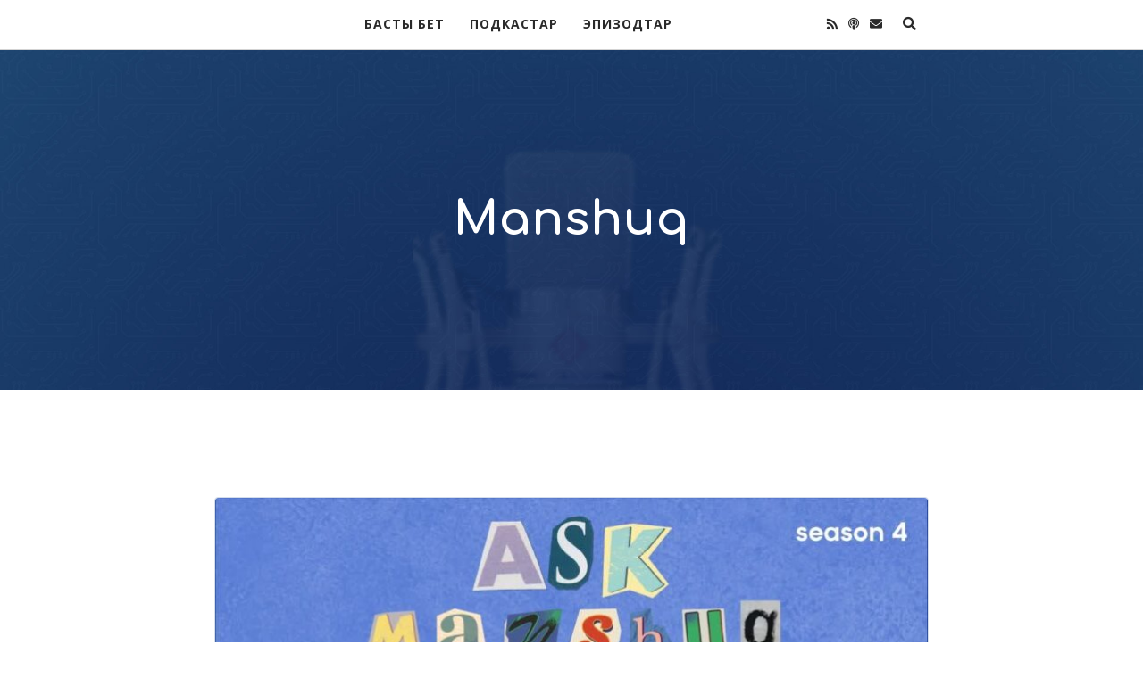

--- FILE ---
content_type: text/css
request_url: https://index.podcasting.center/wp-content/themes/bolden-secondline/style.css?ver=6.8.3
body_size: 236685
content:
/*

Theme Name: Bolden SecondLine
Theme URI: https://bolden.secondlinethemes.com/
Author: SecondLineThemes
Author URI: https://secondlinethemes.com/
Description: Podcast Network Theme
Version: 1.4.9
License: GNU General Public License version 3.0
License URI: http://www.gnu.org/licenses/gpl-3.0.html
Tags: right-sidebar, custom-menu, editor-style, featured-images, full-width-template, theme-options, translation-ready
Text Domain: bolden-secondline
*/


/*-----------------------------------------------------------------

[TABLE OF CONTENTS]

01. General CSS Resets
02. Main Styles
	A. Default Styles
	B. Fonts
	C. Transitions
03. Main Containers
04. Page Title
05. Search Form
06. Grids
07. Navigation
08. Flexslider
09. Mobile Navigation
10. Blog Index
11. Blog Post
12. Masonry
13. Filters
14. Sidebar
15. Pagination
16. Buttons
17. Contact Forms
18. Elementor Styles
19. Footer
20. PowerPress, SSP & MediaElements Player
21. prettyPhoto
22. Responsive Styles

-------------------------------------------------------------------*/


/*
============= 01. General CSS Resets =============
*/
article,aside,details,figcaption,figure,footer,header,hgroup,nav,section{display:block}audio,canvas,video{display:inline-block}.bypostauthor,.gallery-caption,.sticky{background:0 0}[hidden],audio:not([controls]){display:none}html{font-size:100%;-webkit-text-size-adjust:100%;-ms-text-size-adjust:100%}button,html,input,select,textarea{font-family:sans-serif;color:#222}body{margin:0;}a:focus{outline:dotted thin}a:active,a:hover{outline:0}abbr[title]{border-bottom:0;text-decoration:underline;}b,strong{font-weight:700}blockquote{margin:1em 40px}dfn{font-style:italic}hr{display:block;height:1px;border:0;border-top:1px solid #ccc;margin:1em 0;padding:0}ins{background:#ff9;color:#000;text-decoration:none}mark{background:#ff0;color:#000;font-style:italic;font-weight:700}code,kbd,pre,samp{font-family:monospace,serif;font-size:1em}pre{white-space:pre;white-space:pre-wrap;word-wrap:break-word}q{quotes:none}q:after,q:before{content:"";content:none}small{font-size:85%}sub,sup{font-size:75%;line-height:0;position:relative;vertical-align:baseline}sup{top:-.5em}sub{bottom:-.25em}ol,ul{margin:1em 0;padding:0 0 0 40px}dd{margin:0 0 0 40px}nav ol,nav ul{list-style:none;margin:0;padding:0}img{border:0;-ms-interpolation-mode:bicubic;vertical-align:middle}svg:not(:root){overflow:hidden}figure,form{margin:0}fieldset{border:0;margin:0;padding:0}label{cursor:pointer}legend{border:0;padding:0;white-space:normal}button,input,select,textarea{font-size:100%;margin:0;vertical-align:baseline}button,input{line-height:normal}button,input[type=button],input[type=reset],input[type=submit]{cursor:pointer;-webkit-appearance:button}button[disabled],input[disabled]{cursor:default}input[type=checkbox],input[type=radio]{box-sizing:border-box;padding:0}input[type=search]{-webkit-appearance:textfield;-moz-box-sizing:content-box;-webkit-box-sizing:content-box;box-sizing:content-box}input[type=search]::-webkit-search-cancel-button,input[type=search]::-webkit-search-decoration{-webkit-appearance:none}button::-moz-focus-inner,input::-moz-focus-inner{border:0;padding:0}textarea{overflow:auto;vertical-align:top;resize:vertical}input:invalid,textarea:invalid{background-color:#f0dddd}table{border-collapse:collapse;border-spacing:0}td{vertical-align:top}.chromeframe{margin:.2em 0;background:#ccc;color:#000;padding:.2em 0}.ir{display:block;border:0;text-indent:-999em;overflow:hidden;background-color:transparent;background-repeat:no-repeat;text-align:left;direction:ltr}.ir br{display:none}.hidden{display:none!important;visibility:hidden}.visuallyhidden{border:0;clip:rect(0 0 0 0);height:1px;margin:-1px;overflow:hidden;padding:0;position:absolute;width:1px}.visuallyhidden.focusable:active,.visuallyhidden.focusable:focus{clip:auto;height:auto;margin:0;overflow:visible;position:static;width:auto}.invisible{visibility:hidden}.clearfix-slt:after,.clearfix-slt:before{content:"";display:table}.clearfix-slt:after{clear:both}.lt-ie8 .clearfix-slt{visibility:hidden;width:0;height:0;clear:both}


/*
============= 02. Main Styles =============
*/

/* ---------- A. Default Styles ---------- */

body {
	background:#ffffff;
}

a {
	color:#4145ee;
}

a:hover {
	color:#2a2a2a;
}

img {
	max-width:100%; 
}
body iframe {
	border:none;
	max-width: 100%;
}

.wpb_gmaps_widget .wpb_wrapper {
	padding:0px !important;
}

.pp_gallery {
	display:none !important;
}
body a img, body a {
	outline:none !important; 
	text-decoration:none;
}
p {
	padding-top:0px; 
	margin:0px;
}
p, ul, ol {
	margin-bottom: 25px;
}
ul, ol {
	margin-left:8px; 
	padding-left:16px;
}
img {
	max-width: 100%;
	width:auto;
}

.secondline-featured-img-single-show img, .secondline-themes-feaured-image img, .secondline-featured-img-single img, body .sidebar img, footer img {
    height: auto;
}

video, audio {
	max-width:100%;
}
.alignnone, .alignleft, .alignright, .aligncenter {
	max-width:100% !important;
}
.alignright {
	float:right; 
	margin:0 0 15px 25px;
}
.alignleft {
	float:left;
	margin:0px 25px 15px 0px;
}

body hr {
	background:#e7e8eb;
	height:2px;
	border:none;
	margin:35px 0px 40px 0px;
}
.aligncenter {
	text-align:center;
	margin:0px auto 20px auto;
	display:block;
}
blockquote {
	border-left:4px solid #aaaaaa;
	margin-left:0;
    margin-right: 0;
	padding-left:30px;
	line-height:1.8;
	background: rgba(225, 225, 225, 0.35);
    padding-top: 30px;
    padding-bottom: 25px;
    padding-right: 30px;    
}
blockquote a:hover, blockquote a {
	color:#666666;
}
blockquote.alignleft, blockquote.alignright {
	width:32%;
	float:left;
	border-left:none;
	border-top:4px solid #666666;
	padding:15px 15px 0px 15px;
	margin-bottom:0px;
}
blockquote.alignright {
	float:right;
}
table {
	background:#ffffff;
	border-collapse: separate; 
	border-spacing: 0;
	margin: 0 0 2em;
	max-width: 100%;
	border-left:1px solid #eaeaea;
	border-top:1px solid #eaeaea;
}
	
th, td {
	color:#606060;
	border: 1px solid #eaeaea;
}
table th { 
	background:#eaeaea;
}
table caption, table th, table td {
	font-weight: normal;
	text-align: left; 
}
table th {
	border-width: 0 1px 1px 0;
	font-weight: 700;
}
table td {
	border-width: 0 1px 1px 0;
}
table tr th, table tr td {
	padding: 8px 12px;
}


/* Gutenberg Styles Addition */

#main-container-secondline .wp-block-pullquote {
	border-left: none;
	padding: 0;
}

#main-container-secondline hr.wp-block-separator {
	border-bottom: 0;
	margin-right: auto;
	margin-left: auto;
}

#main-container-secondline figure.wp-block-image, #main-container-secondline .wp-block-embed, body #content-slt .wp-block-cover, #content-slt .wp-block-button {
    margin-bottom: 25px;
}

body #main-container-secondline ul.wp-block-gallery {
	margin-bottom: 9px;
}

#main-container-secondline .wp-block-image.is-resized img {
    max-width: 100%;
}
	
#main-container-secondline table.wp-block-table tbody {
	width: calc(100% - 2px);
}

#main-container-secondline blockquote.wp-block-quote, #main-container-secondline blockquote.wp-block-quote.is-large {
	padding-top: 25px;
	padding-bottom: 25px;
}

@media screen and (min-width: 1600px) {
 
    body.single #main-container-secondline .alignfull, body.page #main-container-secondline .alignfull {
		margin-left: calc( -99vw / 2 + 100% / 2 );
		margin-right: calc( -99vw / 2 + 100% / 2 );	
		width:auto;
		max-width:1000%;
	}
	
	#main-container-secondline .wp-block-image.alignfull img, #main-container-secondline .wp-block-image.alignwide img {
		max-width: 100%;
	}
	
	body #main-container-secondline .wp-block-image.alignfull img {
		width: 100%;
	}
 
    body.single #main-container-secondline .alignwide, body.page #main-container-secondline .alignwide, body.single #main-container-secondline ul.wp-block-gallery.alignwide, body.page #main-container-secondline ul.wp-block-gallery.alignwide {
		margin-left:calc(25% - 25vw) !important;
		margin-right:calc(25% - 25vw) !important;
		width:auto;
		max-width:1000%;
    }
	
	#main-container-secondline #main-container-slt .alignwide, #main-container-secondline #main-container-slt .alignfull {
		margin-left: auto;
		margin-right: auto;	
	}	
}

@media screen and (min-width: 768px) and (max-width: 1599px) {
 
    body.single #main-container-secondline .alignfull, body.page #main-container-secondline .alignfull {
		margin-left: calc( -98vw / 2 + 100% / 2 );
		margin-right: calc( -98vw / 2 + 100% / 2 );	
		width:auto;
		max-width:1000%;
	}
	
	#main-container-secondline .wp-block-image.alignfull img, #main-container-secondline .wp-block-image.alignwide img {
		max-width: 100%;
	}
 
    body.single  #main-container-secondline .alignwide,
	body.page #main-container-secondline .alignwide,
	body.single #main-container-secondline ul.wp-block-gallery.alignwide,
	body.page #main-container-secondline ul.wp-block-gallery.alignwide	{
		margin-left:calc(25% - 25vw) !important;
		margin-right:calc(25% - 25vw) !important;
		width:auto;
		max-width:1000%;
    }
}

@media screen and (max-width: 767px) {
 
    body.single #main-container-secondline .alignfull,
	body.page #main-container-secondline .alignfull	{
		margin-left: calc( -95vw / 2 + 100% / 2 );
		margin-right: calc( -95vw / 2 + 100% / 2 );	
		width:auto;
		max-width:1000%;
	}
	
	#main-container-secondline .wp-block-image.alignfull img, #main-container-secondline .wp-block-image.alignwide img {
		max-width: 100%;
	}
 
    body.single #main-container-secondline .alignwide,
	body.page #main-container-secondline .alignwide,
	body.single #main-container-secondline ul.wp-block-gallery.alignwide,
	body.page #main-container-secondline ul.wp-block-gallery.alignwide {
		margin-left:calc(25% - 25vw) !important;
		margin-right:calc(25% - 25vw) !important;
		width:auto;
		max-width:1000%;
    }
}

body #main-container-secondline .wp-block-audio audio {
	opacity: 1;
}

body #main-container-secondline #main-container-slt .alignfull, body #main-container-secondline #main-container-slt .alignwide {
	margin-left: -3% !important;
	margin-right: -3% !important;
}

ul.wp-block-gallery {
    margin-left: 0;
    padding-left: 0;
}

body #main-container-secondline .wp-block-audio audio {
	opacity: 1;
}

body #main-container-secondline .wp-block-audio.alignfull audio {
	width: 100%;
}

body #main-container-secondline .wp-block-gallery .blocks-gallery-item figcaption {
    width: calc(100% - 20px);
}

body #content-slt .wp-block-image img {
    max-width: 80%;
}

body #content-slt .wp-block-image .alignright img, body #content-slt .wp-block-image .alignleft img,
body #content-slt .wp-block-image .alignright figcaption, body #content-slt .wp-block-image .alignleft figcaption {
	max-width: 100%;
}

body #content-slt  .wp-block-image.alignwide img {
    max-width: 90%;    
}

body #content-slt .wp-block-image.alignwide {
    text-align:center;
}

body #content-slt .wp-block-image .alignright {
	text-align: right;
}

#content-slt hr.wp-block-separator {
    max-width: 20%;
}

#content-slt hr.wp-block-separator.is-style-wide {
    max-width: 100%;
}

#content-slt hr.wp-block-separator.is-style-dots {
    max-width: 100%;
    border-bottom: 2px dotted #edeef1;
    background: transparent;
}

#content-slt a.wp-block-button__link {
    background-color: #66b6ec;
	border-radius: 4px;
	line-height: 1;
    border: none;
    text-align: center;
    display: inline-block;
    border-radius: 3px;
    width: auto;
    padding: 21px 29px;
    font-weight: 700;
    text-transform: uppercase;
    color: #ffffff;
    font-size: 14px;
    letter-spacing: 3px;
    font-family: 'Open Sans', serif;	
}

body .wp-block-quote__citation,
body .wp-block-quote cite,
body .wp-block-quote footer,
body .wp-block-audio figcaption,
body figcaption,
body .wp-block-pullquote .wp-block-pullquote__citation,
.wp-block-pullquote cite,
.wp-block-pullquote footer,
body .wp-block-image figcaption,
body .wp-block-embed figcaption {
	color: #555d66;
	font-style: italic;
	text-transform: none;
}

body #content-slt .wp-block-gallery .blocks-gallery-item figcaption {
	color: #fff;
}

#content-slt a.wp-block-button__link:hover {
    background-color: #3e80ac;
}

body #content-slt .wp-block-cover-image.alignleft, body #content-slt .wp-block-cover-image.alignright, body #content-slt .wp-block-cover.alignleft, body #content-slt .wp-block-cover.alignright {
	width: auto;
}

body #content-slt .wp-block-image figcaption {
    max-width: 80%;
}

body #content-slt figcaption {
	font-style: italic;
	color: #555d66;
}


body #content-slt .wp-block-image.alignwide figcaption, body #content-slt .wp-block-image.alignfull figcaption, body #content-slt .wp-block-image.aligncenter figcaption  {
    max-width: initial;
}

body pre.wp-block-preformatted {
    white-space: initial;
}

body #content-slt .wp-block-image figure.aligncenter figcaption {
    max-width: 100%;
}

body .wp-block-embed-twitter { 
    width: auto !important;
}

body #content-slt .wp-block-image img {
    height: auto !important;
}



/* ---------- B. Fonts ---------- */
body, body input, body textarea, select, body label.wpforms-field-sublabel, body label.wpforms-field-label { 
	line-height: 1.6; 
	font-size:16px;
	color:#666666;
	font-family: 'Open Sans', sans-serif;
}

h1, h2, h3, h4, h5, h6 {
	-ms-word-wrap: break-word; 
	word-wrap: break-word; 
	padding:0px;
	color:#2a2a2a;
	margin:0px 0px 15px 0px;
	line-height:1.4;
	font-family:'Comfortaa', serif;
	font-weight:700;
}

body .elementor-widget-heading .elementor-heading-title {
    line-height: 1.3;
}

h1 { 
	font-size:40px; 
	line-height:1.2;
}
h2 { 
	font-size:26px; 
}
h3 { 
	font-size:24px;
}
h4{
	font-size:20px;
}
h5 {
	font-size:18px;
}
h6 { 
	font-size:16px;
}

/* ---------- C. Transitions ---------- */
select,
.sf-menu li.highlight-button a:before,
.mobile-menu-icon-slt,
a, input, textarea {
	transition-duration: 250ms; 
	transition-property: color, background-color, opacity, border; 
	transition-timing-function: ease-in-out;
}

#main-container-secondline input#submit,
#main-container-secondline button.button,
ul.secondline-filter-button-group li,
.flex-control-paging li a,
ul.blog-single-social-sharing li a:before,
footer#site-footer a,
.tp-thumbs.custom .tp-thumb, .secondline-mini-banner-icon,
.pp_contract:after, .pp_expand:after,
a.pp_close:before, a.pp_close:after, a.pp_previous:before, a.pp_next:before,
.secondline-page-nav span, .secondline-page-nav a, 
.secondline-page-nav a:hover, .secondline-page-nav span, #content-slt ul.page-numbers li a:hover, #content-slt ul.page-numbers li span.current,
.sf-menu a:before,
#show-post-title-meta-container #secondline-show-icons li i:hover, #show-post-title-meta-container #secondline-show-icons li i,
#content-slt ul.products h2.woocommerce-loop-category__title,
#content-slt ul.products h2.woocommerce-loop-product__title,
#content-slt ul.products h2.woocommerce-loop-category__title,
#content-slt ul.products h2.woocommerce-loop-product__title {
	transition-duration: 250ms; 
	transition-property: all; 
	transition-timing-function: ease-in-out;
}

#main-nav-mobile .secondline-themes-social-icons a,
#secondline-inline-icons .secondline-themes-social-icons a,
#logo-slt img,
.sf-menu a, 
#secondline-shopping-cart-count a {
	transition-duration: 250ms; 
	transition-property:  padding-top, padding-bottom, color, background-color, width; 
	transition-timing-function: ease-in-out;
}

header#masthead-slt:after {
	transition-duration: 350ms; 
	transition-property: all; 
	transition-timing-function: ease-in-out;
}
header#masthead-slt {
	transition-duration: 350ms; 
	transition-property: background; 
	transition-timing-function: ease-in-out;
}

.no-hover-transition {
	transition-duration: 0ms; 
	transition-property: all; 
	transition-timing-function: ease-in-out;
}

/* Animation For Menus */
@keyframes SLTMoveUp {
	from { }
	to { transform: translateY(0px); opacity: 1;  }
}

@keyframes SLTMoveOut {
	from { visibility:visible; opacity:1; }
	to {  opacity: 0; visibility:hidden; }
}

li.sfHover ul.sf-mega, li.sfHover ul.sub-menu {
	transform: translateY(20px);
	opacity:0;
	animation-duration:250ms;
	animation-name: SLTMoveUp;
	animation-timing-function: ease-in-out;
	animation-fill-mode: forwards;
}

body #secondline-themes-header-search-icon.hide-search-icon-slt #panel-search-secondline {
	animation-duration:200ms;
	animation-name: SLTMoveOut;
	animation-timing-function: ease-in-out;
	animation-fill-mode: forwards;
}

body #secondline-themes-header-search-icon.active-search-icon-slt #panel-search-secondline {
	transform: translateY(20px);
	visibility:visible;
	animation-duration:250ms;
	animation-name: SLTMoveUp;
	animation-timing-function: ease-in-out;
	animation-fill-mode: forwards;
}
body #panel-search-secondline {
	visibility: hidden;
	z-index:5;
	opacity: 0;
}


/*
============= 03. Main Containers =============
*/
/* ---------- A. Main Styles ---------- */
.width-container-slt { 
	width:1200px;
	margin: 0 auto;
	position:relative;
	padding:0px;
}

footer#site-footer.secondline-themes-footer-full-width .width-container-slt,
.secondline-themes-page-title-full-width #page-title-slt .width-container-slt,
.secondline-themes-header-full-width header#masthead-slt .width-container-slt {
	width:auto;
	padding-right:40px;
	padding-left:40px;
}

.secondline-themes-header-float #masthead-slt {
    position: absolute;
}

@media only screen and (min-width: 960px) {
.secondline-themes-header-full-width-no-gap.secondline-themes-header-cart-width-adjustment header#masthead-slt .width-container-slt,
.secondline-themes-header-full-width.secondline-themes-header-cart-width-adjustment header#masthead-slt .width-container-slt {
	padding-right:0px;
}
}

.secondline-themes-header-full-width-no-gap header#masthead-slt .width-container-slt {
	width:auto;
	padding-right:20px;
}

#page-title-slt {
	margin-bottom:120px;
}

#content-slt {
	position:relative;
	padding-bottom:120px;
}

body.single-secondline_shows #content-slt {
    padding-bottom: 60px;
    padding-top: 60px;
}

#main-container-slt {
	float:left;
	width:70%;
	position:relative;
}

.sidebar {
	float:right; 
	width:27%;	
	word-break: break-word;
}

#error-page-index {
    text-align: center;
}

body #content-slt #error-page-index .search-form {
    margin: 50px auto 0 auto;
}




/* Responsive Sidebar Styles */
.sidebar.secondline-themes-mobile-sidebar {
	float:none;
	width:90%;
	margin:0 5%;
}

.sidebar.secondline-themes-mobile-sidebar .widget {
	margin-top:90px;
}

.sidebar.secondline-themes-mobile-sidebar .sidebar-divider-slt {
	height:20px;
}

.disable-sidebar-post-secondline #main-container-slt {
	width:100%;
}
.disable-sidebar-post-secondline .sidebar{
	display:none;
}

.left-sidebar-slt #main-container-slt {
	float:right;
}
.left-sidebar-slt .sidebar {
	float:left;
}




#bread-crumb-container ul#breadcrumbs-slt {	
	padding:0px;
	list-style:none;
	font-size: 16px;
	font-weight: 400;
	font-family: 'Open Sans';
    color: #ffffff;
    margin: 0 auto;
    margin-top: 35px;
    display: table;
}

#bread-crumb-container {
    position: static;
    text-align: center;
    width: 100%;
}

.breadcrumbs-bolden {
    z-index: 999;
}


#bread-crumb-container ul#breadcrumbs-slt li {
	margin:0px;
	padding:0px;
	float:left;
}
#bread-crumb-container ul#breadcrumbs-slt li:after {
	content:'\f105';
	font-family: "Font Awesome\ 5 Free";
	font-weight: 900;
	opacity:1;
    display: inline-block;
	padding:0px 16px 0 17px;
    margin: -5px 0;
	position:relative;
    font-size: 90%;
	top: 0;
	color:#fff;
}


#bread-crumb-container ul#breadcrumbs-slt li a:hover {
    color: #ffffff;
}


#bread-crumb-container ul#breadcrumbs-slt li:last-child:after, #bread-crumb-container ul#breadcrumbs-slt li.home { display:none !important; }

#bread-crumb-container ul#breadcrumbs-slt a {
	color: #fd5b44;
	display:inline-block;
}



/* ---------- B. Header ---------- */

header#masthead-slt  {
	-webkit-font-smoothing:subpixel-antialiased;
}

.secondline-disable-header-per-page #secondline-themes-header-position, .secondline-disable-header-per-page #secondline-header-page-builder {
	display:none;
}

.secondline-disable-footer-per-page footer#site-footer, .secondline-disable-footer-per-page #bolden-footer-page-builder {
	display:none;
}

.secondline-themes-transparent-header #secondline-themes-header-position {
	position:absolute;
	width:100%;
	z-index:50;
}

#secondline-themes-header-position {
	width:100%;
}

.secondline-themes-transparent-header header#masthead-slt {
	background-color:transparent;
	box-shadow: none;
	-webkit-font-smoothing:antialiased;
}

.secondline-themes-transparent-header header#masthead-slt .sf-menu ul {
	-webkit-font-smoothing:subpixel-antialiased;
}

header#masthead-slt:after {
	display:none;
	height:1px;
	content:'';
	width:100%;
	position:absolute;
	margin-bottom:-1px;
	background:transparent;
	z-index:1;
}
.secondline-themes-transparent-header .secondline-fixed-scrolled header#masthead-slt:after {
	display:none;
}

header#masthead-slt .width-container-slt.secondline-themes-logo-container {
	z-index:50;
}

.secondline-themes-transparent-header .secondline-fixed-scrolled header#masthead-slt,
header#masthead-slt {
	z-index:999;
	position:relative;
	width:100%;
}

.secondline-fixed-scrolled header#masthead-slt {
	border:none;
}

header#masthead-slt h1#logo-slt {
	z-index:55;
	margin:0px;
	padding:0px;
	line-height:1;
	font-size:5px;
	border:none;
	float:left;
}

.secondline-themes-logo-position-right header#masthead-slt h1#logo-slt,
.secondline-themes-logo-position-right h1#logo-slt {
	float:right;
	margin-left:25px;
	margin-right:0px;
}

body .secondline-themes-logo-position-center header#masthead-slt h1#logo-slt,
body .secondline-themes-logo-position-center h1#logo-slt {
	float:none ;
	margin:0 auto ;
	text-align:center ;
}
body .secondline-themes-logo-position-center h1#logo-slt img {
	margin:0 auto ;
}

header#masthead-slt h1#logo-slt a {
	display:block;
}

body #logo-slt img {
	max-width:100%;
}


body.admin-bar .secondline-fixed-scrolled {
	margin-top:32px;
}

.secondline-themes-fixed-logo {
	display:none;
	float:left;
}
.secondline-fixed-scrolled .secondline-themes-fixed-logo {
	display:block;
}

.secondline-fixed-scrolled .secondline-themes-hide-mobile-custom-logo {
	display:none;
}

.secondline-fixed-scrolled .secondline-themes-custom-logo-per-page-hide-default {
		display:block;
}

.secondline-fixed-scrolled .secondline-themes-default-logo-hide.secondline-themes-default-logo {
	display:none;
}

.secondline-themes-custom-logo-per-page-hide-default {
	display:none;
}

#main-nav-mobile .secondline-themes-social-icons {
	display:none;
}
#secondline-inline-icons .secondline-themes-social-icons {
	float:right;
	line-height: 1;
}
#secondline-inline-icons .secondline-themes-social-icons a {
	display:block;
	float:left;
}

#secondline-nav-container {
	float:right;
}

header#masthead-slt.secondline-themes-nav-left #secondline-nav-container {
	float:left;
}

header#masthead-slt.secondline-themes-nav-left h1#logo-slt {
	margin-right:30px;
}

header#masthead-slt.secondline-themes-nav-center #secondline-nav-container {
	width:1015px;
	margin:0 auto;
	float:none;
}
@media only screen and (min-width: 960px) and (max-width: 1300px) { 
	header#masthead-slt.secondline-themes-nav-center #secondline-nav-container {
		width:auto;
	}
}
@media only screen and (max-width: 960px) {
	header#masthead-slt.secondline-themes-nav-center #secondline-nav-container {
		width:auto;
	}
}

header#masthead-slt.secondline-themes-nav-center #secondline-nav-container nav#site-navigation {
	display:table;
	margin:0 auto;
}

.secondline-disable-logo-below-per-page header#masthead-slt .secondline-themes-logo-container,
.secondline-disable-logo-below-per-page #header-container-logo-secondline .secondline-themes-logo-container {
	display:none;
}


#secondline-shopping-cart-count i.shopping-cart-header-icon, #secondline-themes-header-search-icon i.fa-search:before {
	position:relative;
	top:-1px;
}

#secondline-themes-header-search-icon.active-search-icon-slt i.fa-search:before {
	content: "\f00d";
	margin-left: 2px;
}

#secondline-themes-header-search-icon i.fa-search {
	cursor:pointer;
}
#secondline-themes-header-search-icon {
	float:right;
	position:relative;
	margin-left:-3px;
}

#secondline-themes-header-cart-icon {
	float:right;
	position:relative;
	margin-left: 8px;
	margin-right: 8px;
}


/*
============= 04. Page Title =============
*/
#page-title-slt {
	background:#f5f5f5;
	padding:160px 0px 160px 0px;
	position:relative;
	text-align:center;
}

#page-title-slt:before {
	position:absolute;
	top:0px;
	left:0px;
	content:"";
	display:block;
	width:100%;
	height:100%;
}

#page-title-slt h1 {
	font-weight:700;
	padding:0px 1px;
	display:inline-block;
	margin:0 auto;
	text-align:center;
	color:#ffffff;
	font-size:52px;
	position:relative;
    text-transform: none;
	z-index:5;
    letter-spacing: 1px;
}

#page-title-slt h1:after {
	content:'';
	bottom:-2px;
	left:0px;
	background:#d3bc6e;
	position:absolute;
	width:100%;
	height:2px;
	display:none;
}

#page-title-slt h4 {
	margin:0 auto;
	margin-top:15px;
	text-align:center;
    color: #e4e4e4;
    font-size: 18px;
    font-weight: 300;
	position:relative;
    font-family: 'Comfortaa';
	z-index:5;
}

#page-title-slt h4 p {
	margin-bottom:0px;
}

#page-title-slt h4 a, #page-title-slt h4 a:hover {
	color:#e4d3d9;
}


/*
============= 05. Search Form =============
*/
.search-form input.search-field:focus {
	outline:none;
}
.search-form {
	text-align:center;
	margin:0 auto;
}

footer#site-footer .search-form,
#content-slt .search-form {
	margin-left:0px;
}

.search-form input {
	padding:16px 18px;
	margin:0 auto;
	border:none;
}

footer#site-footer .search-form input.search-field {
	background:#ffffff;
}

.elementor-section-stretched .search-form {
	max-width:600px;
}

.search-form {
	max-width:400px;
	margin-bottom:30px;
}

.sidebar .search-form input.search-field {
    background-color: #ffffff;
    border-color: #e0e0e0;
}

.search-form input.search-field {
    background-color: #ffffff;
	border:1px solid #e0e0e0;
	margin:0px;
	width: calc(100% - 42px);
	padding:16px 20px;
	font-size:14px;
	background-image:url(images/search-icon.png);
	background-position:right 13px;
	background-repeat:no-repeat;
	border-radius:3px;
}

@media screen and (-webkit-min-device-pixel-ratio: 1.5) {
	.search-form input.search-field {background-image: url(images/search-icon@2x.png); background-size:40px 30px;}
}

.search-form button, .search-form input.search-submit {
	display:none;
}





/*
============= 06. Grids =============
*/
.grid2column-secondline, .grid3column-secondline, .grid3columnbig-secondline, .grid4column-secondline, .grid4columnbig-secondline, .grid5column-secondline, .grid6column-secondline {
	float:left; 
	margin-right:2%; 
	min-height:2px;
 }
.grid2column-secondline { 
	width: 49%;
}
.grid3column-secondline {
	width: 32%; 
}
.grid3columnbig-secondline {
    width:64%;
}
.grid4column-secondline {
	width: 23.5%;
}
.grid5column-secondline {
	width:18.4%;
}
.grid6column-secondline {
	width:15%;
}

body .lastcolumn-secondline {
	margin-right:0% !important;
}

#secondline-themes-lower-widget-container .widget,
#widget-area-secondline .widget {
	float:left;
	margin-right:4%;
}

.footer-1-slt .widget  { 
	width:100%;
	margin-right:0%; 
	margin-left:0%;
}
.footer-2-slt .widget  { 
	width:48%; 
}
.footer-3-slt .widget  { 
	width:30.5%; 
}
.footer-4-slt .widget  { 
	width:22%; 
}
.footer-5-slt .widget  { 
	width:16.5%; 
}

#secondline-themes-lower-widget-container .footer-5-slt .widget:nth-child(5),
#secondline-themes-lower-widget-container .footer-2-slt .widget:nth-child(2),
#secondline-themes-lower-widget-container .footer-3-slt .widget:nth-child(3),
#secondline-themes-lower-widget-container .footer-4-slt .widget:nth-child(4),
#widget-area-secondline .footer-5-slt .widget:nth-child(5n+1),
#widget-area-secondline .footer-2-slt .widget:nth-child(2n+1),
#widget-area-secondline .footer-3-slt .widget:nth-child(3n+1),
#widget-area-secondline .footer-4-slt .widget:nth-child(4n+1) {
	margin-right:0%;
}

#widget-area-secondline .footer-5-slt .widget:nth-child(5n+2),
#widget-area-secondline .footer-2-slt .widget:nth-child(2n+2),
#widget-area-secondline .footer-3-slt .widget:nth-child(3n+2),
#widget-area-secondline .footer-4-slt .widget:nth-child(4n+2) {
	clear:left;
}


/*
============= 07. Navigation =============
*/
/*** ESSENTIAL STYLES ***/
.sf-menu, .sf-menu * { margin: 0; padding: 0; list-style: none; }
.sf-menu li.menu-item, .sf-menu li.menu-item li { position: relative; }
.sf-menu li.menu-item ul { position: absolute; display: none; top: 100%; left: 0; z-index: 99; }
.sf-menu li.menu-item ul ul { top:0; left:100%; }
.sf-menu > li { float: left; }
.sf-menu li:hover > ul, .sf-menu li.sfHover > ul { display: block; }
.sf-menu a { display: block; position: relative; }
.sf-menu ul ul { top: 0; left: 100%; }


/*** DEFAULT NAVIGATION SKIN ***/
.sf-menu ul{min-width:12em}.sf-menu a{line-height:1;padding:.75em 1em;text-decoration:none;zoom:1;cursor:pointer;color:#13a}.sf-menu li{background:#BDD2FF;white-space:nowrap}.sf-menu ul li{background:#AABDE6}.sf-menu ul ul li{background:#9AAEDB}.sf-menu li.sfHover,.sf-menu li:hover{background:#CFDEFF}.sf-arrows .sf-with-ul{padding-right:2.5em}.sf-arrows .sf-with-ul:after{content:'';position:absolute;top:50%;right:1em;margin-top:-3px;height:0;width:0;border:5px solid transparent;border-top-color:#dFeEFF;border-top-color:rgba(255,255,255,.5)}.sf-arrows>.sfHover>.sf-with-ul:after,.sf-arrows>li:hover>.sf-with-ul:after,.sf-arrows>li>.sf-with-ul:focus:after{border-top-color:#fff}.sf-arrows ul .sf-with-ul:after{margin-top:-5px;margin-right:-3px;border-color:transparent transparent transparent #dFeEFF;border-left-color:rgba(255,255,255,.5)}.sf-arrows ul .sfHover>.sf-with-ul:after,.sf-arrows ul li:hover>.sf-with-ul:after,.sf-arrows ul li>.sf-with-ul:focus:after{border-left-color:#fff}

.sf-menu li.menu-item:last-child ul, .sf-menu li.menu-item:last-child ul ul {  left: auto; right:18px; }
.sf-menu ul li.menu-item:last-child ul {  left: 100%; right:18px; }
.secondline-themes-nav-center .sf-menu li.menu-item:last-child ul,
.secondline-themes-nav-left .sf-menu li.menu-item:last-child ul {
	left: 0; right:auto;
}

.secondline-themes-nav-center .sf-menu ul ul,
.secondline-themes-nav-left .sf-menu ul ul,
.sf-menu li.menu-item:last-child ul ul {  left: 100%; right:auto; }

.sf-menu .menu-item-language .submenu-languages {
	position:absolute;
}

/* NEW THEME SKIN */
.sf-menu li, .sf-menu ul li, .sf-menu ul ul li, .sf-menu li:hover, .sf-menu li.sfHover {
	background:none;
}

nav#secondline-themes-right-navigation {
	float:right;
}
nav#secondline-themes-right-navigation ul {
	list-style:none;
	margin:0px;
	padding:13px 0px 0px 0px;
	float:right;
}

nav#secondline-themes-right-navigation ul li a {
	display:inline-block;
	font-size:14px;
	font-weight:500;
	font-family:'Open Sans', serif;
	line-height:1;
	padding:14px 19px;
	color:#2a2a2a;
	border:3px solid rgba(225,43,95, 0.7);
}

nav#secondline-themes-right-navigation ul li a:hover {
	border-color:#2a2a2a;
}

nav#secondline-themes-right-navigation ul li a i {
	padding-right:5px;
}


.sf-menu a:hover:before, .sf-menu li.sfHover a:before, .sf-menu li.current-menu-item a:before {
	opacity:0;
	background:#888888;
	width:0%;
    width: calc(100% - 20px);
}

.sf-menu ul a:before {
    display: none;
}

.sf-menu a:before {
	content:"";
	display:block;
	position:absolute;
	left:0px;
	margin-top:19px;
	height:2px;
	background:#888888;
	opacity:0.5;
	width:0px;
	margin-left:10px;
}


.sf-menu li.divider {
	margin-left:10px;
	padding-left:10px;
}

.sf-menu li.divider:after {
	content:'';
	position:absolute;
	bottom:28px;
	left:0px;
	height:24px;
	width:1px;
	background:rgba(255,255,255, 0.26);
}

.sf-menu li.highlight-button a:before { 
	height:40px;
	margin-top:-23px;
	border-radius:3px;
}

h2.mega-menu-heading, nav#site-navigation {
    font-weight: 500;
	font-family: 'Open Sans', sans-serif;
	letter-spacing: 0px;
	text-transform:none;
}

.mobile-menu-icon-slt {
	color:#707070;
	padding:41px 0px 41px 10px;
	margin:0 auto;
	float:right;
	font-size:18px;
	line-height:1;
}

#secondline-inline-icons .secondline-themes-social-icons a {
	color:#707070;
	font-size:13px;
	padding:44px 15px;
}

.sf-menu a {
	line-height:1;
    text-transform: uppercase;
	color:#292935;
	font-size:16px;
	padding:27px 15px;
    letter-spacing: 1px;
    font-weight: 700;
}

.secondline-themes-nav-cart-icon-off #secondline-shopping-cart-toggle,
.secondline-themes-search-icon-off #secondline-themes-header-search-icon {
	display:none !important;
}


#secondline-themes-header-search-icon:hover i.fa-search,
#secondline-themes-header-search-icon.active-search-icon-slt i.fa-search,
#secondline-inline-icons .secondline-themes-social-icons a:hover,
.mobile-menu-icon-slt:hover,
.sf-menu a:hover, .sf-menu li.sfHover a, .sf-menu li.current-menu-item a {
	color:#4145ee;
	background:none;
}


#secondline-inline-icons .secondline-themes-social-icons a:hover {
	background:none;
}


/* Banner Icon */
.secondline-mini-banner-icon {
	position:absolute;
	top:8px;
	right:9px;
	line-height:1;
	padding:4px 7px 3px 7px;
	font-size:9px;
	border-radius:20px;
	background:#4145ee;
	color:#ffffff;
}

.sf-menu li li .secondline-mini-banner-icon {
	font-size:8px;
	top:14px;
	right:0px;
}
.sf-menu li .sf-mega h2 .secondline-mini-banner-icon {
	top:22px;
	right:0px;
}

.sf-menu li .sf-mega .secondline-mini-banner-icon {
	top:14px;
	right:0px;
}

/* Fix for divider */
#secondline-checkout-basket,
#panel-search-secondline,
.sf-menu ul {
	border-top:2px solid #d3bc6c;
	font-weight:400;
	font-family: 'Comfortaa', sans-serif;
	box-shadow: 0px 5px 5px rgba(0,0,0, 0.05);
}

body #panel-search-secondline {
	border-top: 0;
	box-shadow: none;
	position: absolute;
	right: 0;
	padding: 22px 25px 0 25px;
}

body #panel-search-secondline .search-form input.search-field {
	min-width: 220px;
	color: #000;
}


.sf-menu ul:before {
	border-bottom:8px solid #cc5b44; 
}

.sf-menu ul ul:before {
	display:none;
}

.sf-menu .sf-mega {
	padding-bottom:0px;
}
.sf-menu .sf-mega  ul {
	padding:0px; 
	margin:0px;
	background:none;
	box-shadow:none;
}

.sf-menu li li {
	padding-right:0px;
	padding-left:0px;
}

.sf-menu ul {
	padding:5px 0px 6px 0px;
}

.sf-menu li li a {
	text-transform:none;
	font-size:13px;
	padding:15px 20px 15px 25px;
	border-bottom:1px solid rgba(255,255,255, 0.08);
    font-weight: 400;
}

.secondline-fixed-scrolled .sf-menu li li a {
	padding-top:15px;
	padding-bottom:15px;
}

.deep-level li:last-child a {
	padding-bottom:20px;
}

.deep-level li:last-child a {
	padding-bottom:20px;
}

.sf-menu li li:last-child li:last-child a,
.sf-mega li:last-child li:last-child li:last-child a,
.sf-mega li:last-child li:last-child a,
.sf-menu li li:last-child a {
	border:none;
}

.sf-menu li li:last-child li a,
.sf-mega li:last-child li a {
	border-bottom:1px solid rgba(255,255,255, 0.08);
}

.sf-menu li.sfHover li a,
.sf-menu li.sfHover li.sfHover li a,
.sf-menu li.sfHover li.sfHover li.sfHover li a,
.sf-menu li.sfHover li.sfHover li.sfHover li.sfHover li a,
.sf-menu li.sfHover li.sfHover li.sfHover li.sfHover li.sfHover li a {
	background:none;
	color:#888888;
}

#secondline-checkout-basket ul#secondline-cart-small li h6,
#secondline-checkout-basket .secondline-sub-total span.total-number-add,
.sf-menu li.sfHover li a:hover, .sf-menu li.sfHover li.sfHover a,
.sf-menu li.sfHover li li a:hover, .sf-menu li.sfHover li.sfHover li.sfHover a,
.sf-menu li.sfHover li li li a:hover, .sf-menu li.sfHover li.sfHover li.sfHover a:hover, .sf-menu li.sfHover li.sfHover li.sfHover li.sfHover a,
.sf-menu li.sfHover li li li li a:hover, .sf-menu li.sfHover li.sfHover li.sfHover li.sfHover a:hover, .sf-menu li.sfHover li.sfHover li.sfHover li.sfHover li.sfHover a,
.sf-menu li.sfHover li li li li li a:hover, .sf-menu li.sfHover li.sfHover li.sfHover li.sfHover li.sfHover a:hover, .sf-menu li.sfHover li.sfHover li.sfHover li.sfHover li.sfHover li.sfHover a {
	color:#3f3f3f;
	background:rgba(0,0,0, 0);

}


/* Font Awesome Icon Spacing */
.sf-menu i {
	line-height:1;
	margin-right:6px;
	font-size:90%;
	position:relative;
	margin-bottom:-2px;
	margin-top:-2px;
}
.sf-menu li li i {
	font-size:95%;
}
.sf-mega li h2 i {
	margin-right:8px;
}

/* Sub-menu Arrows */
.sf-arrows .sf-with-ul {
	padding-right: 30px;
}
.sf-arrows .sf-with-ul:after { 
	font-weight:900;
	font-style:normal;
	font-family: "Font Awesome\ 5 Free";
	border:none;
	content:"\f107";
	font-size:12px;
	top: 50%;
	right: 24px;
	margin-top:-6px;
}
.sf-arrows ul .sf-with-ul:after {
	font:normal normal normal 10px/1 "Font Awesome\ 5 Free";
	font-weight: 900;
	content:"\f105"; 
	margin-top:-6px;
	right:36px;
}

/* Dark and Light Navigation */
@media only screen and (min-width: 959px) {
	
	.secondline_themes_force_dark_navigation_color .secondline-fixed-scrolled .sf-menu li.highlight-button a,
	.secondline_themes_force_light_navigation_color .secondline-fixed-scrolled .sf-menu li.highlight-button a {
		color:#ffffff;
	}

	.secondline_themes_force_light_navigation_color .sf-menu a {
		color:#ffffff;
	}
	
	.secondline_themes_force_light_navigation_color  .sf-menu li.highlight-button a:hover,
	.secondline_themes_force_light_navigation_color  .sf-menu li.highlight-button a {
		color:#232323;
	}
	.secondline_themes_force_light_navigation_color  .sf-menu li.highlight-button a:hover:before,
	.secondline_themes_force_light_navigation_color  .sf-menu li.highlight-button a:before {
		background:#ffffff;
		color:#000000;
	}

	.secondline_themes_force_light_navigation_color #secondline-themes-header-search-icon i.fa-search, 
	.secondline_themes_force_light_navigation_color #secondline-themes-header-search-icon:hover i.fa-search, 
	.secondline_themes_force_light_navigation_color #secondline-themes-header-search-icon.active-search-icon-slt i.fa-search, 
	.secondline_themes_force_light_navigation_color #secondline-inline-icons .secondline-themes-social-icons a:hover, 
	.secondline_themes_force_light_navigation_color #secondline-shopping-cart-count a.secondline-count-icon-nav:hover, 
	.secondline_themes_force_light_navigation_color .sf-menu a:hover, 
	.secondline_themes_force_light_navigation_color .sf-menu li.sfHover a, 
	.secondline_themes_force_light_navigation_color .sf-menu li.current-menu-item a {
		color:#ffffff;
	}


	.secondline_themes_force_light_navigation_color #secondline-inline-icons .secondline-themes-social-icons a {
		color:#ffffff;
	}

	.secondline_themes_force_dark_navigation_color .sf-menu a {
		color:#000000;
	}

	.secondline_themes_force_dark_navigation_color .sf-menu li.highlight-button a:hover,
	.secondline_themes_force_dark_navigation_color  .sf-menu li.highlight-button a {
		color:#ffffff;
	}
	.secondline_themes_force_dark_navigation_color  .sf-menu li.highlight-button a:hover:before,
	.secondline_themes_force_dark_navigation_color  .sf-menu li.highlight-button a:before {
		background:#000000;
		color:#ffffff;
	}

	.secondline_themes_force_dark_navigation_color #secondline-themes-header-search-icon i.fa-search, 
	.secondline_themes_force_dark_navigation_color #secondline-themes-header-search-icon:hover i.fa-search, 
	.secondline_themes_force_dark_navigation_color #secondline-themes-header-search-icon.active-search-icon-slt i.fa-search, 
	.secondline_themes_force_dark_navigation_color #secondline-inline-icons .secondline-themes-social-icons a:hover, 
	.secondline_themes_force_dark_navigation_color #secondline-shopping-cart-count a.secondline-count-icon-nav:hover, 
	.secondline_themes_force_dark_navigation_color .sf-menu a:hover, 
	.secondline_themes_force_dark_navigation_color .sf-menu li.sfHover a, 
	.secondline_themes_force_dark_navigation_color .sf-menu li.current-menu-item a {
		color:#000000;
	}

	

	.secondline_themes_force_dark_navigation_color #secondline-inline-icons .secondline-themes-social-icons a {
		color:#000000;
	}
}

/*
============= 08. FlexSlider =============
*/
/* RESETS */
.flex-container a:hover, .flex-slider a:hover, .flex-container a:focus, .flex-slider a:focus { outline: none; }
.slides, .slides > li, .flex-control-nav, .flex-direction-nav { margin: 0;  padding: 0; list-style: none; }
.flex-pauseplay span { text-transform: capitalize; }
/* BASE STYLES */
.flexslider { margin: 0; padding: 0; }
.flexslider .slides > li {  display: none; -webkit-backface-visibility: hidden; }
.flexslider .slides img { width: 100%; display: block; }
.flexslider .slides:after { content: "\0020";  display: block; clear: both;  visibility: hidden;  line-height: 0;  height: 0; }
html[xmlns] .flexslider .slides { display: block; }
* html .flexslider .slides { height: 1%; }
.no-js .flexslider .slides > li:first-child { display: block;}
.flexslider.secondline-gallery .flex-control-paging li a:after {
    width: 10px;
    height: 10px;
    padding: 4px;
}


/* DEFAULT THEME */
.flexslider { margin: 0; background: none;  border:none; position: relative; zoom: 1; }
.flexslider .slides { zoom: 1; }
.flexslider .slides img { height: auto; }
.flex-viewport { max-height: 2000px; -webkit-transition: all 1s ease;  -moz-transition: all 1s ease;  -ms-transition: all 1s ease;  -o-transition: all 1s ease; transition: all 1s ease; }
.loading .flex-viewport {  max-height: 300px;}
.carousel li { margin-right: 5px; }
.flex-direction-nav { *height: 0;
  }

  .flexslider {
  	-webkit-transform: translateZ(0);
  }
.flex-direction-nav a {
    text-decoration: none;
    display: block;
    position: absolute;
    top: 50%;
    z-index: 10;
    overflow: hidden;
    opacity: 1;
    cursor: pointer;
    font: normal normal normal 14px/1 "Font Awesome\ 5 Free"; font-size: inherit; text-rendering: auto; -webkit-font-smoothing: antialiased; -moz-osx-font-smoothing: grayscale; transform: translate(0, 0); 
    font-family: "Font Awesome\ 5 Free"; font-weight: 900; font-style: normal;
    text-align:center;	
    border:none;
    margin: -25px 0 0;
    font-size:30px;
    width:45px;
    line-height:50px;
    height:50px;
    color:#ffffff;
    background:none;
	box-shadow: 1px 1px 5px rgba(0,0,0,  0.02);
}
.flexslider .flex-direction-nav a {
	transition-duration: 250ms; 
	transition-property: all; 
	transition-timing-function: ease-in-out;
}

.flexslider:hover .flex-direction-nav a {
	top:50%;
}

.flex-direction-nav a:hover {
	color:#ffffff;
	opacity:1;
}

.flex-direction-nav a.flex-prev:before {
	content: "\f104";
	position:relative;
	left:-1px;
}

.flex-direction-nav a.flex-next:before {
	content: "\f105";
	position:relative;
	right:-1px;
}

.flex-direction-nav .flex-prev {
	left:0px;
	border-top-right-radius: 3px;
	border-bottom-right-radius: 3px;
}
.flex-direction-nav .flex-next {
	right:0px;
	border-top-left-radius: 3px;
	border-bottom-left-radius: 3px;
}

.flexslider:hover .flex-direction-nav .flex-prev, .flexslider:hover .flex-direction-nav .flex-next {
	opacity: 1;
}
.flex-direction-nav .flex-disabled {
  opacity: 0!important;
  filter: alpha(opacity=0);
  cursor: default;
}
.flex-pauseplay a {
  display: block;
  width: 20px;
  height: 20px;
  position: absolute;
  bottom: 5px;
  left: 10px;
  opacity: 0.8;
  z-index: 10;
  overflow: hidden;
  cursor: pointer;
  color: #000;
}
.flex-pauseplay a:before {
  font-family: "flexslider-icon";
  font-size: 20px;
  display: inline-block;
  content: '\f004';
}
.flex-pauseplay a:hover {
  opacity: 1;
}
.flex-pauseplay a.flex-play:before {
  content: '\f003';
}

.flex-control-nav {
  width: 100%;
  position: absolute;
  bottom: 25px;
  text-align: center;
  z-index:10;
}
.flex-control-nav li {
	margin:0px;
  display: inline-block;
  zoom: 1;
  *display: inline;
  position:relative;
}
.flex-control-paging li {
	width:22px; 
	height:10px; 
	text-align:center;
}


.flex-control-paging li a {
	width:10px;
	height:10px;
	bottom:0px;
	display: block;
	cursor: pointer;
	text-indent: -9999px;
	position:absolute;
	background:rgba(255,255,255,  0.1);
	border:1px solid #ffffff;
	border-radius: 25px;
}

.flex-control-paging li a:after {
	content:'';
	display:block;
	position:absolute;
	top:-5px;
	left:-5px;
	padding:8px;
	height:100%;
	border-radius:20px;
	width:100%;
	border:1px solid rgba(255,255,255,  0);
}

.flex-control-paging li a.flex-active {
  background:#fff ;
  border-color:#fff;
}

.flex-control-paging li a.flex-active:after {
	border-color:rgba(255,255,255,  0.6);
}
.flex-control-paging li a.flex-active {
	cursor: default;
}
.flex-control-thumbs {
  margin: 5px 0 0;
  position: static;
  overflow: hidden;
}
.flex-control-thumbs li {
  width: 25%;
  float: left;
  margin: 0;
}
.flex-control-thumbs img {
  width: 100%;
  height: auto;
  display: block;
  opacity: .7;
  cursor: pointer;
  -webkit-transition: all 1s ease;
  -moz-transition: all 1s ease;
  -ms-transition: all 1s ease;
  -o-transition: all 1s ease;
  transition: all 1s ease;
}
.flex-control-thumbs img:hover {
  opacity: 1;
}
.flex-control-thumbs .flex-active {
  opacity: 1;
  cursor: default;
}



/* HOMEPAGE SLIDER */

.secondline-elements-slider-background {
    background-size: cover;
    background-repeat: no-repeat;
}

.slider-background-overlay-color {
	position:absolute;
	width:100%;
	top:0px;
	left:0px;
	height:100%;
	background: -moz-linear-gradient(top, rgba(0,0,0,0) 0%, rgba(0,0,0, 0.4) 100%); /* FF3.6-15 */
	background: -webkit-linear-gradient(top, rgba(0,0,0,0) 0%,rgba(0,0,0, 0.4) 100%); /* Chrome10-25,Safari5.1-6 */
	background: linear-gradient(to bottom, rgba(0,0,0,0) 0%,rgba(0,0,0, 0.4) 100%); /* W3C, IE10+, FF16+, Chrome26+, Opera12+, Safari7+ */
}

.secondline-elements-slider-background {
	background-color:#000000;
	background-repeat: no-repeat;
	background-position:center center;
	background-size: cover;
	position:relative;
}


.slider-content-margins {
	margin-top:80px;
	position:relative;
	z-index:10;
}

.slider-elements-display-table {
	display:table;
	width:100%;
	height:100%;
	overflow:hidden;
}


.slider-content-max-width {
	max-width:90%;
	margin:0 auto;
}

.slider-text-floating-container {
	width:100%;
}

.slider-text-floating-container .podcast-episode img.ssp-player-branding {
	display:none;
}

.slider-category-list span {
	font-size:17px;
	font-weight:700;
	border-bottom:3px solid #39c686; 
	display:inline-block;
	margin-right:15px;
	margin-bottom:20px;
	color:#ffffff;
	line-height:1.2;
	text-transform:uppercase;
}
h2.secondline-blog-slider-title {
    color: #ffffff;
    font-size: 42px;
    line-height: 1.5;
    margin-bottom: 8px;
    font-weight: 700;
    text-transform: none;
}
h4.secondline-blog-slider-sub-title {
	font-size:55px;
	color:rgba(255,255,255,  0.56);
	line-height:1.2;
}

h6.secondline-blog-slider-smallest-title {
	font-size:21px;
	letter-spacing:10px;
	text-transform:uppercase;
	font-weight:400;
	color:rgba(255,255,255,  0.56);
	line-height:1.2;
}

.slider-play-icon {
	background: linear-gradient(to bottom, rgba(255,255,255,0.2) 0%,rgba(255,255,255,0) 100%);
	position:absolute;
	top:50%;
	left:50%;
	border-radius:150px;
	text-align:center;
	font-size:20px;
	width:80px;
	height:80px;
	line-height:80px;
	margin-top:-35px;
	margin-left:-40px;
	border:6px solid rgba(255,255,255, 0.45);
	color:#ffffff;
	z-index:10;
}

.slider-play-icon i {
	position:relative;
	left:2px;
	top:-4px;
}

.secondline-elements-slider-background:hover .slider-play-icon {
	border-color:rgba(255,255,255, 0.7);
}


.secondline-themes-post-slider-main  .flex-direction-nav a {
    margin-top: -10px;
}

.secondline_elements_slider_arrow_visiblity_hidden .flex-direction-nav a,
.secondline_elements_slider_dots_visiblity_hidden .flex-control-paging a {
	display:none;
}


.secondline_elements_slider_arrow_visiblity_hover .flex-direction-nav a {
	opacity:0;
}
.secondline_elements_slider_arrow_visiblity_hover:hover .flex-direction-nav a {
	opacity:1;
}


.secondline_elements_slider_dots_visiblity_hover .flex-control-paging li a {
	opacity:0;
}

.secondline_elements_slider_dots_visiblity_hover:hover .flex-control-paging li a {
	opacity:1;
}


.secondline-themes-post-slider-main .flex-direction-nav a {
    font-size:40px;
}

.secondline-themes-slider-video-embed {
	float:right;
	position:relative;
	z-index:20;
}


.secondline-themes-slider-video-embed .wp-video {
	width:100% !important;
	height:auto;
}

.secondline-themes-slider-video-embed p {
	margin:0px;
}


.secondline_animate_in .slider-content-alignment-slt,
.secondline_animate_in .secondline-themes-slider-video-embed,

.secondline_animate_out .slider-content-alignment-slt,
.secondline_animate_out .secondline-themes-slider-video-embed,

.secondline_animate_up .slider-content-alignment-slt,
.secondline_animate_up .secondline-themes-slider-video-embed,

.secondline_animate_down .slider-content-alignment-slt,
.secondline_animate_down .secondline-themes-slider-video-embed,

.secondline_animate_right .slider-content-alignment-slt,
.secondline_animate_right .secondline-themes-slider-video-embed,

.secondline_animate_left .slider-content-alignment-slt,
.secondline_animate_left .secondline-themes-slider-video-embed  {
		animation-delay:  400ms; 
		animation-duration: 800ms;
		opacity:0;
		animation-fill-mode: both;
}

li.flex-active-slide.secondline_animate_in .secondline-themes-slider-video-embed,
li.flex-active-slide.secondline_animate_in .slider-content-alignment-slt {
	animation-name: secondlineelementszoomup;
}

li.flex-active-slide.secondline_animate_out .secondline-themes-slider-video-embed,
li.flex-active-slide.secondline_animate_out .slider-content-alignment-slt {
	animation-name: secondlineelementszoomout;
}

li.flex-active-slide.secondline_animate_up .secondline-themes-slider-video-embed,
li.flex-active-slide.secondline_animate_up .slider-content-alignment-slt {
	animation-name: secondlineelementsfadeup;
}

li.flex-active-slide.secondline_animate_down .secondline-themes-slider-video-embed,
li.flex-active-slide.secondline_animate_down .slider-content-alignment-slt {
	animation-name: secondlineelementsfadedown;
}


li.flex-active-slide.secondline_animate_left .secondline-themes-slider-video-embed,
li.flex-active-slide.secondline_animate_left .slider-content-alignment-slt {
	animation-name: secondlineelementsfadeleft;
}


li.flex-active-slide.secondline_animate_right .secondline-themes-slider-video-embed,
li.flex-active-slide.secondline_animate_right .slider-content-alignment-slt {
	animation-name: secondlineelementsfaderight;
}


@keyframes secondlineelementsfadeup {
		0% { opacity: 0; transform: translate3d(0, 20%, 0); }
		100% { opacity: 1; transform: translate3d(0, 0, 0); }
}

@keyframes secondlineelementsfadedown {
		0% { opacity: 0; transform: translate3d(0, -20%, 0); }
		100% { opacity: 1; transform: translate3d(0, 0, 0); }
}

@keyframes secondlineelementsfadeleft {
		0% { opacity: 0; transform: translate3d(10%, 0, 0); }
		100% { opacity: 1; transform: translate3d(0, 0, 0); }
}

@keyframes secondlineelementsfaderight {
		0% { opacity: 0; transform: translate3d(-10%, 0, 0); }
		100% { opacity: 1; transform: translate3d(0, 0, 0); }
}

@keyframes secondlineelementszoomup {
		0% { opacity: 0; transform: scale(1.2); }
		100% { opacity: 1; transform: scale(1);}
}

@keyframes secondlineelementszoomout {
		0% { opacity: 0; transform: scale(0.8); }
		100% { opacity: 1; transform: scale(1);}
}




/*
============= 09. Mobile Navigation =============
*/
span.secondline-mobile-menu-text {
	padding-left:6px;
	position:relative;
	top:-2px;
}


#main-nav-mobile  .secondline-themes-social-icons {
	text-align:center;
	padding:10px 0px;
}
#main-nav-mobile  .secondline-themes-social-icons a  {
	margin-top:8px;
	margin-bottom:8px;
}

#main-nav-mobile  .secondline-themes-social-icons i {
	font-size:100%;
	top:0px;
	margin-bottom:0px;
}
#main-nav-mobile  .secondline-themes-social-icons a {
	border-radius: 30px;
	text-align:center;
	display:inline-block;
	line-height:1;
	margin-left:8px;
	padding:5px;
	font-size:11px;
	min-width:12px;
	background:#2e2e2e;
	color:#ffffff;
	
}

#main-nav-mobile .secondline-themes-social-icons a:hover {
	background:#888888;
	border-color:#888888;
	color:#ffffff;
}

.mobile-menu-icon-slt {
	cursor:pointer;
	line-height:1;
	display:none;
	text-align:center;
	padding-right:4px;
}

.active-mobile-icon-slt .mobile-menu-icon-slt .fa-bars:before {
	content:"\f00d";
}

.menu-collapser {
	display:none !important;
}
#main-nav-mobile {
	line-height:1.6;
	background:#f9f9f9; 
	display:none;
	position:relative;
	width:100%;
	z-index:20;
	box-shadow: 0px 2px 6px rgba(0,0,0, 0.1);
}

@media only screen and (min-width: 1024px){ 
	#main-nav-mobile { 
		display:none !important;
	}
}

#main-nav-mobile .sf-menu li li .secondline-mini-banner-icon,
#main-nav-mobile .sf-menu li .sf-mega h2 .secondline-mini-banner-icon,
#main-nav-mobile .sf-menu li .sf-mega .secondline-mini-banner-icon,
#main-nav-mobile .secondline-mini-banner-icon {
	top:22px;
	right:70px;
}

@media only screen and (min-width: 959px) {
	.secondline_themes_force_light_navigation_color .secondline-mini-banner-icon {background:#ffffff; color:#000000;}
	.secondline_themes_force_dark_navigation_color .secondline-mini-banner-icon {background:#000000; color:#ffffff;}
}

ul.mobile-menu-slt {
    width: 100%;
    margin: 0;
    padding: 0;	
    list-style-type: none;
	display:block !important;
}
ul.mobile-menu-slt {
	overflow:hidden;
	list-style-type: none; 
	margin: 0 ; 
	padding: 0 ;  
	width: 100%; 
}


ul.mobile-menu-slt {
	list-style-type: none;  
	margin: 0;
	padding: 0;
	width: 100%;
}
ul.mobile-menu-slt li {
    position: relative;
    display: inline-block;
}
ul.mobile-menu-slt > li {
	margin-right: -5px;
	border-left: 1px rgba(0,0,0,  0.1);
}
ul.mobile-menu-slt > li:first-child {
	border-left: 0
}
ul.mobile-menu-slt > li:last-child {
	margin-right: 0
}

ul.mobile-menu-slt li a, ul.mobile-menu-slt .sf-mega h2.mega-menu-heading {
    display: block;
	text-transform:none;
	color:#444444;
	font-size:15px;
	padding:19px 3%;
	margin:0px;
	border:none;
}

body #secondline-fixed-nav header ul.mobile-menu-slt h2.mega-menu-heading a,
ul.mobile-menu-slt .sf-mega h2.mega-menu-heading a, ul.mobile-menu-slt .sf-mega h2.mega-menu-heading {
	min-height:62px;
	line-height:62px;
	margin:0px ;
	padding-top:0px ;
	padding-bottom: 0px ;
	text-transform:none;
}

body #secondline-fixed-nav header ul.mobile-menu-slt h2.mega-menu-heading a,
body header ul.mobile-menu-slt .sf-mega h2.mega-menu-heading a {
	color:#444444;
	font-size:14px;
}
header#masthead-slt.sidebar-header-hidden  ul.mobile-menu-slt .sf-mega li.sf-mega-section, header#masthead-slt.sidebar-header  ul.mobile-menu-slt .sf-mega li.sf-mega-section { 
	margin:0px;
	padding:0px;
	width:auto;
	float:none;
}

ul.mobile-menu-slt .sf-mega h2.mega-menu-heading a {
	padding:0px;
	margin:0px;
	border:none !important;
}
ul.mobile-menu-slt li li a {
	padding-left:30px;
}
ul.mobile-menu-slt li li li a {
	padding-left:35px;
}
ul.mobile-menu-slt li li li li a {
	padding-left:40px;
}
ul.mobile-menu-slt a i {
	padding-right:4px;
}

ul.mobile-menu-slt li .sub-collapser {
    background: none;
    position: absolute;
    right: 0;
    top: 0;
    width:50px;
    text-align: center;
    z-index: 999;
    cursor: pointer;
	height:62px;
}
ul.mobile-menu-slt.collapsed li .sub-collapser:before {
	position:absolute;
	top:0px;
	left:0px;
	font:normal normal normal 17px/1 "Font Awesome\ 5 Free";
	font-weight: 900;
	border:none;
	content:"\f107";
	text-align:center;
	line-height:62px;
	width:50px;
	background:rgba(255,255,255,  0.05);
}
ul.mobile-menu-slt.collapsed li .sub-collapser.expanded {
	transform: rotate(180deg);
}
ul.mobile-menu-slt li .sub-collapser > i { 
	display:none;
}
ul.mobile-menu-slt li ul {
	margin: 0;
	list-style-type: none;
}


ul.mobile-menu-slt li ul {
	padding-left:0px;
}
ul.mobile-menu-slt li ul li {
	background:rgba(255,255,255,  0.04);
}
ul.mobile-menu-slt li ul li li:hover {
	background:rgba(255,255,255,  0.04) !important;
}
ul.mobile-menu-slt li > ul {
    display: none;
    position: absolute;
    left: 0;
    top: 100%;
    z-index: 999;
    width: 100%;
}
ul.mobile-menu-slt li > ul > li ul {
    display: none;
    position: absolute;
    left: 100%;
    top: 0;
    z-index: 999;
    width: 100%;
}

ul.mobile-menu-slt.collapsed li {
    display: block;
    width: 100%;
    box-sizing: border-box;

}
ul.mobile-menu-slt.collapsed li a {
    display: block;
    border-bottom: 1px solid rgba(0,0,0,  0.1);
    box-sizing: border-box;
}

ul.mobile-menu-slt.collapsed li > ul {
    display: none;
    position: static;
}




/*
============= 10. Blog & Shows Index =============
*/
.secondline-themes-default-blog-index {
	position:relative;
    border-radius: 4px;
    border: 1px solid #d3ddec;
}


body .secondline-themes-sticky-post {
	position:absolute;
	top:0px;
	right:0px;
	font-family:'Open Sans', serif;
	font-size:12px;
	font-weight:500;
	padding:4px 8px;
	line-height:1;
	letter-spacing:0.5px;
}

body .post-password-form input[type=submit] {
    padding: 17px 26px;
}

#page-title-slt-post-page .flex-control-paging li,
.secondline-themes-default-blog-index .flex-control-paging li {
	width:18px; 
}

#page-title-slt-post-page .flex-control-paging li a,
.secondline-themes-default-blog-index .flex-control-paging li a {
	width:8px;
	height:8px;
}
#page-title-slt-post-page .flex-control-paging li a:after,
.secondline-themes-default-blog-index .flex-control-paging li a:after {
	display:none;
}

.secondline-themes-default-blog-index iframe,
.secondline-themes-default-blog-index .wp-video {
	width:100% !important;
	height:auto;
}


.single-column-slt .secondline-themes-feaured-image {
    float: left;
	text-align: left;
    width: 25%;
    border-top-left-radius: 0;
    border-bottom-left-radius: 0;
    border-top-right-radius: 0;
}

.single-column-slt .secondline-blog-content {
    float: left;
    margin-left: -1px;
    width: 65%;
    padding-left: 5%;
    padding-right: 5%;
    border-bottom-left-radius: 0;
    border-top-right-radius: 4px;    
    border-bottom-right-radius: 4px;
    border-top: 0;
    border-left: 1px solid #d3ddec;
	position: relative;
}

body #main-container-secondline .single-column-slt .secondline-themes-default-blog-index img.match-height-slt {
    width: 100%;
}

@media screen and (max-width: 1024px) {
	body #main-container-secondline .single-column-slt .secondline-themes-feaured-image {
		width: 100% !important;
		max-width: 100% !important;
		border-top-left-radius: 4px;
		border-top-right-radius: 4px;
		border-bottom-left-radius: 0;
		border-bottom-right-radius: 0;
	}
	body #main-container-secondline .single-column-slt .secondline-blog-content {
		width: 90% !important;
		max-width: 90% !important;
		padding-left: 5%;
		padding-right: 5%;
	}
}

.secondline_elements_post_list_image.single-column-slt .secondline-blog-content {
	width: 90%;
	float:none;
}




.secondline-themes-single-post-main a.more-link {
	position: static;
}

.secondline-themes-single-post-main .secondline-themes-default-blog-index {
    box-shadow: none;
}

.secondline-themes-single-post-main .secondline-blog-content {
    background-color : transparent;
    padding: 0;
    border-radius: 0;
}

.secondline-themes-single-post-main .secondline-blog-content, .secondline-themes-single-post-main .secondline-blog-content h2.secondline-blog-title, .secondline-themes-single-post-main .secondline-blog-content h2.secondline-blog-title a, .secondline-themes-single-post-main .secondline-themes-default-blog-index .secondline-post-meta a, .secondline-themes-single-post-main .secondline-themes-default-blog-index .secondline-post-meta a:hover, .secondline-themes-single-post-main .secondline-themes-default-blog-index .secondline-post-meta, .secondline-themes-single-post-main .secondline-themes-default-blog-index a.more-link, body .secondline-themes-post-slider-main .secondline-post-meta, body .secondline-themes-post-slider-main .secondline-post-meta a {
    color: #fff;
}

.secondline-themes-single-post-main h2.secondline-blog-title {
    font-size: 42px;
    font-weight: 700;
}

.secondline-themes-single-post-main .secondline-themes-default-blog-index .secondline-post-meta a, .secondline-themes-single-post-main .secondline-themes-default-blog-index .secondline-post-meta a:hover, .secondline-themes-single-post-main .secondline-themes-default-blog-index .secondline-post-meta, body .secondline-themes-post-slider-main .secondline-post-meta, body .secondline-themes-post-slider-main .secondline-post-meta a {
    font-size: 14px;
    font-weight: 700;
}

body #main-container-secondline .secondline-themes-single-post-main .mejs-controls .mejs-horizontal-volume-slider .mejs-horizontal-volume-handle {
    top: 14px;    
} 

body #main-container-secondline .secondline-themes-single-post-main .mejs-controls .mejs-time-rail .mejs-time-handle {
    top: -1px;
}



.secondline-blog-content {
	padding-top: 37px;
    padding-right: 30px;
    padding-bottom: 30px;
    padding-left: 30px;    
    border-bottom-left-radius: 4px;
    border-bottom-right-radius: 4px;
    border-top: 1px solid #d3ddec;
}

body #main-container-secondline .elementor .secondline-themes-default-blog-index.secondline-content-no-img .secondline-blog-content {
    width: 90%;
    max-width: 90%;
}

.secondline-themes-feaured-image {
	position:relative;
	margin-bottom:0;
    border-top-left-radius: 4px;
    border-top-right-radius: 4px;
}

.secondline-themes-default-blog-index.secondline-content-no-img .secondline-blog-content {
    border-top: 0;
    border-radius: 4px;
}

.secondline-themes-feaured-image p {
	margin:0px;
	padding:0px;
}

.blog-meta-category-list {
	margin-bottom:6px;
}

h2.secondline-blog-title {
	color:#2a2a2a;
	font-size:22px;
	line-height:1.5;
	margin-bottom:3px;
	font-weight:700;
}

h2.secondline-blog-title a {
	color:#2a2a2a;
}

h2.secondline-blog-title a:hover {
	color:#2a2a2a;
}


.secondline-post-meta {
	font-family:'Open Sans', serif;
	font-weight:400;
	color:#aaaaaa;
	font-size:12px;
	text-transform: uppercase;
}

.secondline-post-meta a:hover,
.secondline-post-meta a {
	color:#666666;
}

.secondline-themes-blog-excerpt {
	font-weight:400;
	padding-top:22px;
	padding-bottom:25px;
}

.secondline-themes-blog-excerpt .podcast-episode .episode-title, body.single-post .podcast-episode .episode-title {
    display: none;
}

body .podcast-episode h3.episode-title {
    display: none;
}


.secondline-slt-elementor-post-item .secondline-themes-blog-excerpt {
	padding-bottom: 15px;
}

@media screen and (min-width: 1600px) {
    .secondline-slt-elementor-post-item .secondline-themes-blog-excerpt {
        padding-bottom: 40px;
    }
}

body a.more-link {
    position: static;
    margin: 0 0 34px 0;
    display: inline-block;
}

a.more-link {
	color:#2a2a2a;
	font-weight: 700;
	font-family: Open Sans;
	font-size:12px;
    letter-spacing: 0.5px;
    text-transform: uppercase;
	padding-bottom:2px;	
	bottom: 36px;
}

a.more-link i {
	font-size: 14px;
    margin-right: 5px;
}

a.more-link:hover {
	color:#2d2d2d;
}


/* Comment */
.blog-floating-comments-viewcount {
	position:absolute;
	bottom:0px;
	right:0px;
	width:100%;
		
	/* Permalink - use to edit and share this gradient: http://colorzilla.com/gradient-editor/#000000+0,000000+100&0+0,1+100 */
	background: -moz-linear-gradient(top, rgba(0,0,0,0) 0%, rgba(0,0,0, 0.4) 100%); /* FF3.6-15 */
	background: -webkit-linear-gradient(top, rgba(0,0,0,0) 0%,rgba(0,0,0, 0.4) 100%); /* Chrome10-25,Safari5.1-6 */
	background: linear-gradient(to bottom, rgba(0,0,0,0) 0%,rgba(0,0,0, 0.4) 100%); /* W3C, IE10+, FF16+, Chrome26+, Opera12+, Safari7+ */
	
	padding:40px 0px 22px 0px;
	line-height:1;
	text-align:right;
}

.blog-floating-comments-viewcount span i.fa-comments {
	padding-right:3px;
	opacity:0.9;
}


.secondline-themes-default-blog-index .secondline-post-meta {
    font-family: 'Open Sans', serif;
    color: #7c7c7c;
    font-size: 12px;
    font-weight: 400;
    text-transform: uppercase;
    margin-top: 0;
    margin-left: 1px;
    letter-spacing: 0.5px;
}

body .secondline-themes-post-slider-main .secondline-post-meta {
    font-family: 'Open Sans', serif;    
    font-size: 12px;
    font-weight: 400;
    text-transform: uppercase;
}

.secondline-themes-default-blog-index .secondline-post-meta span:after, body .secondline-themes-post-slider-main .secondline-post-meta span:after {
	content: "/";
	display: inline-block;
	margin: 0 12px 0 15px;
}

.secondline-themes-default-blog-index .secondline-post-meta span:last-child:after, body .secondline-themes-post-slider-main .secondline-post-meta span:last-child:after {
	display:none;
}

.secondline-themes-default-blog-index .secondline-post-meta a {
	color:#7c7c7c;
}

.secondline-themes-default-blog-index .secondline-post-meta a:hover {
	color: #2d2d2d;
}




/* Hover Transitions */
.secondline-themes-feaured-image {
	position:relative;
	text-align:center;
}

body .secondline-themes-feaured-image a {
	display:block;
}

body .secondline-themes-feaured-image img, body .secondline-themes-feaured-image a, body #main-container-secondline .secondline-themes-default-blog-index .secondline-themes-feaured-image img {
	transition: all 400ms;
    border-top-right-radius: 4px;
    border-top-left-radius: 4px;
}

body #main-container-secondline .single-column-slt .secondline-themes-feaured-image img, body #main-container-secondline .single-column-slt .secondline-themes-feaured-image a, body #main-container-secondline .single-column-slt .secondline-themes-feaured-image a, body #main-container-secondline .secondline-themes-default-blog-index .single-column-slt .secondline-themes-feaured-image img {
    border-top-right-radius: 0;
    border-top-left-radius: 4px;
    border-bottom-left-radius: 4px;
}

.single-column-slt .secondline-content-no-img .secondline-blog-content {
    width: 90%;
}

.secondline-themes-blog-image-scale .secondline-themes-feaured-image:hover a img {
	transform: scale(1.09);
}

.secondline-themes-blog-image-zoom-grey .secondline-themes-feaured-image:hover a img {
	-webkit-filter: grayscale(100%);
	filter: grayscale(100%);
}


.secondline-themes-blog-image-zoom-sepia .secondline-themes-feaured-image:hover a img {
	-webkit-filter: sepia(50%);
	filter: sepia(50%);
}

.secondline-themes-blog-image-zoom-saturate .secondline-themes-feaured-image:hover a img {
	-webkit-filter: saturate(50%);
	filter: saturate(50%);
}

.secondline-themes-blog-image-zoom-shine .secondline-themes-feaured-image:before {
	position: absolute;
	top: 0;
	left: -75%;
	z-index: 2;
	display: block;
	content: '';
	width: 50%;
	height: 100%;
	background: linear-gradient(to right, rgba(255,255,255,0) 0%, rgba(255,255,255,.3) 100%);
	transform: skewX(-25deg);
}

.secondline-themes-blog-image-zoom-shine .secondline-themes-feaured-image:hover:before {
	animation: shine_slt 1.2s;
}
@-webkit-keyframes shine_slt {
	100% {
		left: 125%;
	}
}
@keyframes shine_slt {
	100% {
		left: 125%;
	}
}



/* SHOWS INDEX */


/* Show Grid & Carousel Styles */

/*! ---------------------------------------------- Flickity v2.0.10 http://flickity.metafizzy.co ---------------------------------------------- */
.flickity-enabled{position:relative}.flickity-enabled:focus{outline:0}.flickity-viewport{overflow:hidden;position:relative;height:100%}.flickity-slider{position:absolute;width:100%;height:100%}.flickity-enabled.is-draggable{-webkit-tap-highlight-color:transparent;tap-highlight-color:transparent;-webkit-user-select:none;-moz-user-select:none;-ms-user-select:none;user-select:none}.flickity-enabled.is-draggable .flickity-viewport{cursor:move;cursor:-webkit-grab;cursor:grab}.flickity-enabled.is-draggable .flickity-viewport.is-pointer-down{cursor:-webkit-grabbing;cursor:grabbing}.flickity-prev-next-button{position:absolute;top:50%;width:44px;height:44px;border:none;border-radius:50%;background:#fff;background:hsla(0,0%,100%,.75);cursor:pointer;-webkit-transform:translateY(-50%);transform:translateY(-50%)}.flickity-prev-next-button:hover{background:#fff}.flickity-prev-next-button:focus{outline:0;box-shadow:0 0 0 5px #09f}.flickity-prev-next-button:active{opacity:.6}.flickity-prev-next-button.previous{left:10px}.flickity-prev-next-button.next{right:10px}.flickity-rtl .flickity-prev-next-button.previous{left:auto;right:10px}.flickity-rtl .flickity-prev-next-button.next{right:auto;left:10px}.flickity-prev-next-button:disabled{opacity:.3;cursor:auto}.flickity-prev-next-button svg{position:absolute;left:20%;top:20%;width:60%;height:60%}.flickity-prev-next-button .arrow{fill:#333}.flickity-page-dots{position:absolute;width:100%;bottom:-25px;padding:0;margin:0;list-style:none;text-align:center;line-height:1}.flickity-rtl .flickity-page-dots{direction:rtl}.flickity-page-dots .dot{display:inline-block;width:10px;height:10px;margin:0 8px;background:#333;border-radius:50%;opacity:.25;cursor:pointer}.flickity-page-dots .dot.is-selected{opacity:1}


h2.secondline-show-title, h2.secondline-show-title a {
    color: #2a2a2a;
    font-size: 22px;
    margin-bottom: 30px;
}

span.show-meta-host img {
    width: 50px;
    height: 50px;
    border-radius: 50%;
    float: left;
    margin-right: 25px;
}

span.show-host-meta {
    display: block;
    font-style: italic;
    color: #a1a1a1;
    font-size: 13px;
}

span.show-meta-names {
    display: block;
    font-size: 15px;
    color: #2a2a2a;
    font-weight: 700;
}

.show-category-list {
    display: block;
    margin-top: 40px;
    font-size: 14px;
}

.show-category-list div {
    float: left;
    margin-left: 4px;
}

.show-category-list div:last-child span {
    display: none;
}

.show-category-list i {
    float: left;
    margin-right: 10px;
    opacity: .5;
    position: relative;
    top:3px;
    font-size: 15px;
}


body .flickity-prev-next-button {
    background: rgba(0, 0, 0, 0.45);
}

body .flickity-prev-next-button:hover {
    background: rgba(0, 0, 0, 0.8);
}

body .flickity-prev-next-button .arrow {
    fill: #fff;
}

body .flickity-page-dots .dot {    
    background: #b1b1b1;
}

.secondline-themes-show-carousel-main {
    opacity: 0;
    transition: opacity ease-in-out 300ms;
}

.secondline-carousel-padding-blog a.more-link, .show-grid-index a.more-link {
    padding: 8px 16px;
    border: 2px solid #66b6ec;
    color: #66b6ec;
    position: static;
    bottom: auto;
    border-radius: 3px;
}

.secondline-carousel-padding-blog a.more-link:hover, .show-grid-index a.more-link:hover {
    background: #66b6ec;
    color: #ffffff;
}

.secondline-show-content {
    padding-top: 37px;
    padding-right: 30px;
    padding-bottom: 30px;
    padding-left: 30px;
}

.secondline-carousel-padding-blog .secondline-themes-default-blog-index {
    background: #fff;
}

.show-host-container {
    margin-top: 20px;
}



/*
============= 11. Blog & Show Posts =============
*/
#content-slt hr {
	height:2px;
	background:#edeef1;
	width:100%;
	overflow:hidden;
	margin:35px 0px 35px 0px;
}


#content-slt.site-content-blog-post {
	padding-top:90px;
}

#page-title-slt-post-page.remove-page-title-image {
	background-image:none;
}

#page-title-slt-post-page {
	background:#000000;
	min-height:600px;
	position:relative;
}

#blog-post-overlay-image {
	position:absolute;
	width:100%;
	height:100%;
	background-repeat: no-repeat;
	background-position:center center;
	background-size: cover;
}

#blog-post-title-meta-container {
	width:100%;
	z-index:10;
	padding-top:300px;
	padding-bottom:105px;
}

#blog-post-title-meta-container .width-container-slt {
	z-index: 99;
}

.single-blog-meta-category-list {
	margin-bottom:10px;
}

.single-blog-meta-category-list span:last-child, span.blog-meta-category-list span:last-child {
	display:none;
}

.single-blog-meta-category-list a {
	margin-right:1px;
	color:#ffffff;
}

.single-blog-meta-category-list a:last-child {
    margin: 0;
}

.single-blog-meta-category-list a:hover {
	color:#ffffff;
}

h1.blog-page-title {
    color: #ffffff;
    font-size: 52px;
    line-height: 1.2;
    margin-bottom: 5px;
    font-weight: 700;
    text-align: center;
}

.secondline-featured-img-single, .secondline-single-container .secondline-featured-image {
    margin-bottom: 35px;
}

.single-secondline-post-meta {
	font-family:'Open Sans', serif;
	color:#ffffff;
	font-size:12px;
	font-weight: 400;
	text-transform: uppercase;
	margin-top: 12px;
    text-align: center;
    letter-spacing: 2px;
}

.single-secondline-post-meta span:after {
	content: "/";
	display: inline-block;
	margin: 0 16px 0 20px;
}

.single-secondline-post-meta span:last-child:after, body .secondline-themes-default-blog-index .secondline-post-meta span.secondline-visible-last:after, body .secondline-themes-post-slider-main .secondline-post-meta span.secondline-visible-last:after, body .secondline-post-meta span.secondline-visible-last:after {
	display:none;
}

.single-secondline-post-meta span:last-child:after {
	display:none;
}

.single-secondline-post-meta a:hover,
.single-secondline-post-meta a {
	color:#ffffff;
}


.alt-secondline-post-meta {
    font-family: 'Open Sans', serif;
    font-size: 12px;
    font-weight: 400;
    text-transform: uppercase;
    margin-top: 15px;
    text-align: left;
    letter-spacing: 2px;
    margin-bottom: 25px;
}

.alt-secondline-post-meta span:after {
	content: "/";
	display: inline-block;
	margin: 0 16px 0 20px;
}

.alt-secondline-post-meta span:last-child:after {
	display:none;
}

.alt-secondline-post-meta a:hover,
.alt-secondline-post-meta a {
	color:#666666;
}



/* Tags */
.tags-secondline {
	margin-top:20px;
	margin-bottom:50px;
}
.tags-secondline i {
	padding-right:5px;
	color:#4b4b4b;
	font-size:17px;
	position:relative;
	top:1px;
}
.tags-secondline a {
	display:inline-block;
	line-height:1;
	margin-left:5px;
    margin-bottom: 7px;
	border-radius:3px;
	font-family:'Open Sans', serif;
	padding:6px 12px;
	font-size:14px;
	color:#575757;
	background:#e5e5e5;
}

.tags-secondline a:hover {
	color:#ffffff;
	background:#575757;
}

/* Author Information */
body.author .secondline-author-container {
	margin-top:0px;
}
.secondline-author-container {
	background:#f2f3f5;
	padding:60px 0px;
	margin-bottom:40px;
}

.secondline-author-image-title {
	float:left;
	width:30%;
	text-align:center;
	border-right:1px solid #d9dadc;
}

.secondline-author-image-title img {
	border-radius:100px;
	width:100px;
	height: auto;
	margin-bottom:10px;
}

.secondline-author-image-title h5.author-heading a, .secondline-author-image-title h5.author-heading a:hover {
	color:#1a1a1a;
}

.secondline-author-image-title h5.author-heading {
	font-size:20px;
	margin-bottom:5px;
}

.secondline-author-image-title h6.sub-author-heading {
	font-size:14px;
	color:#8b8b8c;
	font-weight:400;
}

.secondline-author-main {
	float:right;
	width:65%;
}

.secondline-author-main-padding {
	padding-right:50px;
}

h5.secondline-about-the-author {
	font-weight:400;
	font-size:20px;
	text-transform:capitalize;
}

.secondline-author-icons {
	margin-top:25px;
}

.secondline-author-icons a {
	color:#1a1a1a;
	display:inline-block;
	margin-right:10px;
	font-size:20px;
}

.secondline-author-icons a:hover {
	color:#888888;
}


/* Sharing Icons */
ul.blog-single-social-sharing {
	line-height:1;
	margin:20px 0px 40px 0px;
	padding:40px 0px;
	text-align:center;
	list-style:none;
	font-family: 'Open Sans', sans-serif;
	font-weight:400;
	font-size: 20px;
	border-top:1px solid #ebebeb;
	border-bottom:1px solid #ebebeb;
}

ul.blog-single-social-sharing li {
	display:inline-block;
	margin:0px;
	padding:0px 8px;
}
ul.blog-single-social-sharing a {
	color:#000000;
	font-size:115%;
}

ul.blog-single-social-sharing li a.twitter-share:hover {
	color:#52b3eb;
}

ul.blog-single-social-sharing li a.facebook-share:hover {
	color:#3655b9;
}

ul.blog-single-social-sharing li a.pinterest-share:hover {
	color:#cb2027;
}

ul.blog-single-social-sharing li a.vk-share:hover {
	color:#45668e;
}

ul.blog-single-social-sharing li a.google-share:hover {
	color:#dd4b39;
}

ul.blog-single-social-sharing li a.reddit-share:hover {
	color:#fd4314;
}

ul.blog-single-social-sharing li a.linkedin-share:hover {
	color:#007bb6;
}

ul.blog-single-social-sharing li a.tumblr-share:hover {
	color:#32506d;
}

ul.blog-single-social-sharing li a.stumble-share:hover {
	color:#ea472a;
}

.no-sharing-divider-slt {
    border-top: 1px solid rgba(38, 54, 105, 0.1);
    padding-top: 40px;
    margin-top: 55px;
}


.secondline-page-title-shorter .blog-post-video-manual-embed {
	display:none;
}

#secondline-page-title-shorter-spacer {
	padding-top:120px;
}

#page-title-slt-post-page .secondline-themes-gallery .blog-single-gallery-post-format:before,
#page-title-slt-post-page:before, #page-title-slt-show-page:before {
	display:block;
	content:'';
	
	/* Permalink - use to edit and share this gradient: http://colorzilla.com/gradient-editor/#000000+0,000000+100&0+0,1+100 */
	background: -moz-linear-gradient(top, rgba(0,0,0,0) 0%, rgba(0,0,0, 0) 100%); /* FF3.6-15 */
	background: -webkit-linear-gradient(top, rgba(0,0,0,0) 0%,rgba(0,0,0, 0) 100%); /* Chrome10-25,Safari5.1-6 */
	background: linear-gradient(to bottom, rgba(0,0,0,0) 0%,rgba(0,0,0, 0) 100%); /* W3C, IE10+, FF16+, Chrome26+, Opera12+, Safari7+ */
	
	width:100%;
	height:100%;
	position:absolute;
	z-index:1;
}

#page-title-slt-post-page .secondline-themes-gallery {
	position:relative;
	z-index:5;
}

#page-title-slt-post-page .secondline-themes-gallery .blog-single-gallery-post-format {
	height:700px;
	background-repeat: no-repeat;
	background-position:center center;
	background-size: cover;
}

/* Blog Comments */
p.logged-in-as {
	font-size:90%;
}
.comment-navigation {
	padding-top:10px;
	padding-bottom:25px;
}

.comment-navigation a {
	text-decoration:underline;
	
}
.comment-navigation .nav-previous {
	float:left;
	width:50%;
}
.comment-navigation .nav-next {
	float:right;
	width:50%;
	text-align:right;
}

.comment-form label {
	display:block;
	padding:0px 0px 2px 0px;
	font-size:90%;
}

.form-allowed-tags code {
	font-family: Inconsolata, monospace;
	display:block;font-size:80%;
}

#comments h4.comments-title {
	margin-top:25px;
    font-size: 22px;
    margin-bottom: 45px;
    font-weight: 400;
    text-transform: capitalize;
}

#comments h3.comment-reply-title {
    font-size: 22px;
    margin-top: 45px;
    margin-bottom: 25px;
    font-weight: 400;
    text-transform: capitalize;
}

#comments h3.comment-reply-title:after, body #comments h4.comments-title:after {
    content: "";
    display: block;
    width: 80px;
    background: #2a2a2a;
    height: 2px;
    margin-top: 15px;
}

#comments h3.comment-reply-title small { 
	font-size:14px; 
	padding-left:5px; 
}

body .comment-list { 
	list-style: none; 
	margin:0px 0px 25px 0px; 
	padding:0px;
}

.comment-list li.comment {
	padding-bottom:10px;
	margin-bottom:25px;
	position:relative;
}


body .comment-list .pingback {
	padding-bottom:15px;
	font-size:90%;
}

.comment-list .children { 
	list-style: none; 
	margin: 0; 
	padding:0px;
}

.comment-list .children > li {
	border-bottom:0px;
	margin-bottom:0px;
	margin-top:50px;
	margin-left: 35px;
}

.comment-body {
	font-size:90%;
	padding:18px 25px;
	margin-left:90px;
	background:#f5f5f5;
}

.comment-body:before {
	content:'';
	display:block;
	position:absolute;
	left:80px;
	top:30px;
	border-top: 10px solid transparent;
  	border-bottom: 10px solid transparent; 
	border-right:10px solid #f5f5f5; 
}

.comment-body p {
	margin-bottom:10px;
}
.comment-author .avatar {
	float: left;
	height: 70px;
	width: 70px;
	left:0px;
	position:absolute;
	border-radius:100px;
}

.comment-author span.says {
	display:none;
}

.comment-author cite a, .comment-author cite a:hover {color:#35364c;}
.comment-author cite {
	display:inline-block;
	font-style:normal;
	font-weight:700;
	line-height:1.2;
	color:#35364c;
	font-size:17px;
	padding-right:5px;
	padding-bottom:0px;
	padding-top:4px;
}

.commentmetadata {
	margin-bottom: 8px;
	font-size:13px;
	padding-top:3px;
	color:#878787;
}

.commentmetadata a, .commentmetadata a:hover {
	color:#878787;
}

.reply a.comment-reply-link {
    font-size: 13px;
    position: relative;
    padding: 8px 12px;
    right: 0;
    bottom: -5px;
    text-align: right;
    margin-top: -15px;
    display: block;
}

.reply a.comment-reply-link:before {
	content:"\f112";
	font-weight:900;
	font-family:"Font Awesome\ 5 Free";
	font-size:inherit;text-rendering:auto;-webkit-font-smoothing:antialiased;-moz-osx-font-smoothing:grayscale;transform:translate(0, 0);
	padding-right:5px;
	font-size:9px;
	position:relative;
	top:-1px;

}

#respond.comment-respond {
	margin-top:15px;
}

.comment-list a.comment-edit-link {
	font-size:12px;
	font-weight:700;
}

body .comment-list .pingback .comment-body {
    margin-left: 0;
}

body .comment-list .pingback .comment-body:before {
	display:none;
}



/* Single Show Posts Styles */

#page-title-slt-show-page .show-header-info.grid3columnbig-secondline.lastcolumn-secondline {
    width: 62%;
    float: right;
    padding-top: 20px;    
}
#page-title-slt-show-page {
    position: relative;
}

#page-title-slt-show-page .show-header-info {
    text-align: left;
}

#page-title-slt-show-page .show-header-info h1.show-page-title {
    color: #ffffff;
    font-size: 38px;
    font-family: 'Comfortaa';
    line-height: 1.2;
    margin-bottom: 25px;
    font-weight: 490;
}

#page-title-slt-show-page .show-header-info .single-show-desc-secondline {
    line-height: 1.55;
    font-size: 18px;
    font-family: 'Open Sans';
    color: #ffffff;
}

#page-title-slt-show-page .show-header-info .single-show-host-container .show-meta-names {
    color: #fff;
}

#page-title-slt-show-page .show-header-info .single-show-host-container span.show-host-meta {
    color: #b0b0b0;
}

#page-title-slt-show-page .show-header-info .single-show-host-container {
    width: 100%;
    display: block;
    margin-bottom: 25px;
}

#page-title-slt-show-page a.button.single-show-website-slt, #page-title-slt-show-page a.button.single-show-subscribe-slt {
    margin-right: 20px;
    padding: 16px 36px;
}

#page-title-slt-show-page a.button.single-show-website-slt {
    border: 2px solid #66b6ec;
}

#page-title-slt-show-page a.button.single-show-website-slt:hover {
    border-color: #3e80ac;
}

#page-title-slt-show-page a.button.single-show-subscribe-slt {
    background: transparent;
    border: 2px solid #ffffff;
}

#page-title-slt-show-page a.button.single-show-subscribe-slt:hover {
    background-color: #66b6ec;
    border-color: #66b6ec;
}

#page-title-slt-show-page .secondline-featured-img-single-show img {
    border-radius: 4px;
}

body.single-secondline_shows #secondline-blog-index-masonry .secondline-masonry-item {
    margin-bottom: 25px;
}

body.single-secondline_shows #main-container-secondline .mejs-container .mejs-controls .mejs-horizontal-volume-slider .mejs-horizontal-volume-handle, body.single-secondline_shows #main-container-secondline .mejs-container .mejs-controls .mejs-time-rail .mejs-time-handle, body.single-secondline_shows #main-container-secondline .secondline-themes-default-blog-index .mejs-container .mejs-controls .mejs-time-rail .mejs-time-handle
body.single-secondline_shows #main-container-secondline .show-page-episodes-slt .secondline-themes-default-blog-index.show-page-contents .mejs-container .mejs-controls .mejs-horizontal-volume-slider .mejs-horizontal-volume-handle, body.single-secondline_shows #main-container-secondline .show-page-episodes-slt .secondline-themes-default-blog-index.show-page-contents .mejs-container .mejs-controls .mejs-time-rail .mejs-time-handle {
    top: -1px;
}

body.single-secondline_shows h2.show-episode-list-heading {
    margin-top: 35px;
    margin-bottom: 33px;
    font-size: 30px;
}

#show-post-title-meta-container {
    z-index: 10;
}

#show-post-title-meta-container .width-container-slt {
    z-index: 99;
}

#show-post-title-meta-container #secondline-show-icons {
    margin-top: 40px;
}

#show-post-title-meta-container #secondline-show-icons ul {
    padding: 0;
    margin: 0;
    list-style: none;
}

#show-post-title-meta-container #secondline-show-icons li i {
    margin-right: 15px;
    font-size: 20px;
    color: #fff;
    min-width: 30px;
}

#show-post-title-meta-container #secondline-show-icons li i:hover {
    opacity: 0.8;
}

#show-post-title-meta-container #secondline-show-icons li {
    display: inline-block;
}

h1.show-page-title a.show-page-link {
    color: #fff;
}

.alt-player-container-secondline {
    margin-bottom: 50px;
}

.single-column-slt.disable-read-more .secondline-themes-blog-excerpt, .single-column-slt.disable-read-more .post-list-player-container-secondline {
    padding-bottom: 0;
    margin-bottom:0;
}

body.single-secondline_shows #content-slt ul.page-numbers {
	text-align: center;
}




/*
============= 12. Masonry =============
*/
.secondline-masonry-item.secondline-masonry-col-1 { 
	width: 100%; 
}

.secondline-masonry-item.secondline-masonry-col-2 { 
	width: 50%;	
}

.secondline-masonry-item.secondline-masonry-col-3 { 
	width: 33.330%; 
}

.secondline-masonry-item.secondline-masonry-col-4 { 
	width: 25%; 
}

.secondline-masonry-item.secondline-masonry-col-5 { 
	width: 20%; 
}

.secondline-masonry-item.secondline-masonry-col-6 { 
	width: 16.67%; 
}

@media only screen and (min-width: 768px) and (max-width: 1023px) {
	.secondline-masonry-item.secondline-masonry-col-4, .secondline-masonry-item.secondline-masonry-col-5, .secondline-masonry-item.secondline-masonry-col-6 { 
		width: 33.330%; 
	}
    .secondline-masonry-item.secondline-masonry-col-3 { 
		width: 50%; 
	}   
}


@media only screen and (max-width: 767px) {
	.secondline-masonry-item { 
		width: 100% !important; 
	}
	
}

.secondline-themes-isotope-animation {
	opacity:0;
	transition: opacity 500ms; 
}

.secondline-masonry-item.opacity-secondline .secondline-themes-isotope-animation {
	opacity:1;
}


/*
============= 13. Filters =============
*/
ul.secondline-filter-button-group {
	list-style:none;
	margin:0px 0px 25px 0px;
	padding:0px;
	border-bottom:1px solid transparent;
}

ul.secondline-filter-button-group li {
    display: inline-block;
    margin: 0px;
    padding: 0px;
    font-family: 'Open Sans', serif;
    color: #66b6ec;
    border: 1px solid #66b6ec;
    font-weight: 700;
    font-size: 12px;
    line-height: 1;
    padding: 16px 30px 13px 30px;
    margin-right: 5px;
    margin-bottom: 10px;
    letter-spacing: 0.5px;
    border-radius: 3px;
    text-transform: uppercase;
}


ul.secondline-filter-button-group li:hover,
ul.secondline-filter-button-group li.slt-checked {
	cursor:pointer;
	color:#ffffff;	
	background-color: #66b6ec;
}



/*
============= 14. Sidebar =============
*/
.sidebar {
	font-size:16px;
	font-family: 'Open Sans';
    color: #666666;
}

.sidebar-item {
	margin-bottom:60px;
	padding:0 10% 20px 10%;
}

.sidebar a {
	font-weight:400;
	color:#666666;
}

.sidebar ul li.current-cat, .sidebar ul li.current-cat a,
.sidebar a:hover {
	color:#000;
}

.sidebar h4.widget-title {
	font-size:22px;
	text-transform:capitalize;
	font-weight: 400;
	margin-bottom:25px;
	color:#2a2a2a;
}

.sidebar ul li:before {
	font-family:"Font Awesome\ 5 Free";
	display:inline-block;
	font-weight:900;
	font-style:normal;
	content:"\f105";
	padding-left:1px;
	top:2px;
	font-size:90%;
	position:absolute;
	left:0px;
}

.sidebar ul {
	list-style:none;
	margin:0px 0px 25px 0px;
	padding:0px;
}

.sidebar ul ul.sub-menu,
.sidebar ul ul.children {
	margin-top:12px;
}
.sidebar ul ul {
	margin:0px;
	padding:12px 0px 0px 15px;
	border-top:1px solid #dfe0e2;
}

.sidebar ul ul li:last-child {
	border:none;
	margin-bottom:0px;
	padding-bottom:0px;
}

.sidebar ul li {
	position:relative;
	line-height:1.5;
	margin:0px 0px 12px 0px;
	padding:0px 0px 12px 20px;
	border-bottom:1px solid #c2c3c5;
}


.sidebar ul ul ul ul {
    padding-left: 0;
    margin-left: 0;
}

.sidebar ul ul ul ul li {
    margin-left: 0;
    padding-left: 15px;
}

.sidebar .widget.widget_media_image {
    text-align: center;
}

.sidebar .widget.widget_media_image h4 {
    text-align: initial;
}


/* Sidebar Select */
.widget select {
	max-width:100%;
}
body .widget select {
	background:#ffffff;
}

/* RSS */
footer#site-footer .widget_rss ul li:before,
.widget_rss ul li:before {
	display:none;
}
.widget_rss ul a.rsswidget {
	display:block;
	margin-bottom:4px;
	font-weight:700;
	font-size:110%;
}

.widget_rss ul span.rss-date {
	display:block;
	font-size:90%;
	opacity:0.8;
	margin-bottom:5px;
}

footer#site-footer  .widget_rss ul li,
.widget_rss ul li {
	padding-left:0px;
}

.widget_rss ul cite {
	display:block;
	font-style:italic;
	padding-top:8px;
	opacity:0.8;
	font-size:90%;
}

/* Calendar */
.widget table#wp-calendar {
	width:100%;
}

.widget table#wp-calendar caption {
	text-align:center;
	font-size:105%;
	padding-bottom:5px;
	color:#444444;
}

.widget table#wp-calendar thead th {
	font-weight:500;
}

.widget table#wp-calendar tr th, .widget table#wp-calendar tr td {
	padding:6px;
	text-align:center;
}

footer#site-footer .widget table#wp-calendar caption,
footer#site-footer table#wp-calendar {
	color:#ffffff;
	font-weight:700;
}

/* Styles for Category/Archive */
.widget ul span.count {
	font-family:'Open Sans', serif;
	font-weight:400;
	float:right;
	color:#777;
	font-size:10px;
	display:inline-block;
	text-align:center;
	width:16px;
	height:16px;
	line-height:16px;
	border-radius:25px;
	background:rgba(0,0,0, 0.1);
}

footer#site-footer .widget ul span.count {
	background:rgba(255,255,255, 0.2);
	color:#ffffff;
}


/*
============= 15. Pagination =============
*/
/* Pagination */
#content-slt ul.page-numbers {
	list-style:none;
	margin:30px 0px 10px 0px;
	padding:0px;
	text-align:left;
}
#content-slt ul.page-numbers li {
	margin:0px;
	padding:0px;
	display:inline;
}

/* Blog Post Pagination */
.secondline-page-nav {
	margin:20px 0 25px 0;
	list-style:none;
	text-align:center;
	font-size:13px;
	clear: both;
}

.secondline-page-nav span, .secondline-page-nav a {
	display:inline-block;
	line-height:1;
	text-align:center;
	margin:0px 2px 5px 2px;
	padding:14px 16px;
	min-width:14px;
	font-size:15px;
	background:transparent;
	border:1px solid #e6e6e6;
	color:#2a2a2a;
	border-radius:3px;
	font-weight:400;
	font-family:'Open Sans', serif;
	
}
.secondline-page-nav a:hover span {
	color:#2a2a2a;
}
.secondline-page-nav a span {
	padding:0px;
	background:none;
	min-width:none;
	margin:0px;
	border:none;
	color:#2a2a2a;
}

#content-slt ul.page-numbers li span.current, #content-slt ul.page-numbers li a {
	display:inline-block;
	text-align:center;
	margin:0px 1px 2px 1px;
	line-height:1;
	font-size:16px;
	padding:12px 17px;
	min-width:14px;
	background:transparent;
	border:1px solid #e5e5e5;
	color:#232530;
	border-radius:3px;
	font-weight:400;
	font-family:'Open Sans', serif;
}

.secondline-page-nav a:hover, .secondline-page-nav span, #content-slt ul.page-numbers li a:hover, #content-slt ul.page-numbers li span.current {
	background:transparent;
	border-color:#2a2a2a;
	color:#2a2a2a;
}

#content-slt ul.page-numbers li span.dots {
	display:inline-block;
	padding:0px 5px;
}


/* Infinite Scroll JavaScript */
#secondline-load-more-manual .infinite-nav-slt {
	display:block !important; width:100%;
}

.infinite-nav-slt {
	display:none; text-align:center; 
}

.infinite-nav-slt a {
	margin:70px auto 10px auto;
	display:inline-block;
	line-height:1;
	border:none;
	text-align:center;
	border-radius:3px;
	width:auto;
	padding:21px 50px 20px 50px;
	font-weight:700;
	color:#ffffff;
	font-size:12px;
	font-family:'Open Sans', serif;
    text-transform: uppercase;
    letter-spacing: 1.2px;
	
}
.infinite-nav-slt a span i {
	font-size:90%;
	position:relative;
	top:0px;
	padding-left:3px;
}

#infscr-loading {
	font-size:15px;
	font-weight:700;
	color:#aeaeae;
}

#gallery-masonry-loading { 
	position:relative; 
}

#infscr-loading {
    text-align: center;
    z-index: 31;
    position: absolute;
    left: 50%;
    bottom:15px;
	opacity:1;
    min-width: 80px;
    margin-left:-40px;
	height:80px;
	line-height:80px;
    background: #e4e4e4; 
    color: #ffffff;
	border-radius: 100px;

	
}
#infscr-loading img {
	margin:20px 0px;
}

#infscr-loading img {
	display:inline-block !important;
}

#infscr-loading div#no-more-posts {
	display:none;
	padding-right:20px;
	padding-left:20px;
	font-size:12px;
	font-weight:400;
}


/*
============= 16. Buttons =============
*/
a#edit-profile {
	line-height:1;
	border:none;
	text-align:center;
	display:inline-block;
	border-radius:4px;
	width:auto;
	padding:6px 8px;
	font-weight:500;
	color:#ffffff;
	background:#333333;
	font-size:13px;
	font-family:'Open Sans', serif;
}
a#edit-profile:hover {
	background:#000000;
}

#main-container-secondline a.checkout-button.button {
	padding:15px 0px;
	font-size:16px;
	width:100%;
}

#main-container-secondline .form-submit input#submit,
#main-container-secondline input.button,
#main-container-secondline #customer_login input.button,
#main-container-secondline button.button,
#main-container-secondline a.button,
#main-container-secondline .woocommerce-widget-layered-nav-dropdown__submit {
	line-height:1;
	border:none;
	text-align:center;
	outline: none;
	display:inline-block;
	border-radius:3px;
	padding:23px 55px;
	font-weight:700;
	color:#ffffff;
	background:#2a2a2a;
	font-size:14px;
	font-family:'Open Sans', serif;
    text-transform: uppercase;
    letter-spacing: 2px;
}

#main-container-secondline .elementor-button-text {
    font-family:'Open Sans', serif;    
}

#newsletter-form-fields input.button,
a.secondline-themes-button,
.post-password-form input[type=submit],
#respond input#submit,
.wpcf7-form input.wpcf7-submit,
#content-slt button.wpforms-submit {
	line-height:1;
	border:none;
	text-align:center;
	display:inline-block;
	border-radius:3px;
	width:auto;
	padding:21px 29px;
	font-weight:700;
    text-transform: uppercase;
	color:#ffffff;
	font-size:14px;
    letter-spacing: 3px;
	font-family:'Open Sans', serif;
}



.wpcf7-form input.wpcf7-submit {
	margin-top:5px;
}

#main-container-secondline button.button:hover,
#main-container-secondline a.button:hover,
#newsletter-form-fields input.button:hover,
a.secondline-themes-button:hover,
.post-password-form input[type=submit]:hover,
#respond input#submit:hover,
.wpcf7-form input.wpcf7-submit:hover,
#content-slt button.wpforms-submit:hover {
	color:#ffffff;
	border-color:#ffffff;
	background:#ffffff;
}

/*
============= 17. Contact Forms =============
*/
span.required {
	color:#fa4e3c;
}

.wpcf7-form .grid2column-secondline p {
	margin-bottom:0px;
}

.wpcf7-form .grid2column-secondline,
.wpcf7-form p {
	margin-bottom:20px;
}

form#mc-embedded-subscribe-form  .mc-field-group input:focus,
.widget select:focus,
#newsletter-form-fields input:focus,
.wpcf7-form select:focus,
#secondline-woocommerce-single-top table.variations td.value select:focus,
.woocommerce-page form.woocommerce-ordering select:focus,
#content-slt .wpforms-container select:focus,
blockquote,
.post-password-form input:focus,
.search-form input.search-field:focus,
#respond textarea:focus, #respond input:focus,
.wpcf7-form input:focus, .wpcf7-form textarea:focus,
#content-slt .wpforms-container select:focus,
#content-slt .wpforms-container input:focus,
#content-slt .wpforms-container textarea:focus,
#content-slt .gform_body select:focus,
#content-slt .gform_body input:focus,
#content-slt .gform_body textarea:focus {
	outline:none;
	border-color:#e0e0e0; 
}

.widget select,
.wpcf7 select,
#content-slt .wpforms-container select,
.post-password-form input,
#respond textarea, #respond input,
.wpcf7-form input, .wpcf7-form textarea,
#content-slt .wpforms-container input,
#content-slt .wpforms-container textarea,
#content-slt .gform_body select,
#content-slt .gform_body input,
#content-slt .gform_body textarea {
	border-radius:3px;
	width:70%;
	font-size:14px;
	padding:10px 18px;
	background:#ffffff;
	border:1px solid #e0e0e0;
}

body #content-slt .wpforms-container input {
    width: 100%;
}

span.wpcf7-form-control-wrap  {
	padding-top:3px;
	display:block;
}

.post-password-form {
	font-size:14px;
}

.post-password-form input[type=submit] {
	margin-right:0px;
}
.post-password-form input {
	max-width:300px;
	width:85%;
	margin-right:10px;
	padding-top:11px;
	padding-bottom:12px;
	width: calc(100% - 220px);
}


.widget select,
.wpcf7 select,
.wpcf7-form .grid2column-secondline input,
#respond textarea, .comment-respond textarea, .wpcf7-form textarea,
#content-slt .wpforms-container select
#content-slt .wpforms-container input,
#content-slt .wpforms-container textarea,
#content-slt .gform_body select,
#content-slt .gform_body input,
#content-slt .gform_body textarea {
	width:96%;
	width: calc(100% - 40px);
}

.wpcf7 select {
	padding-top:14px;
	padding-bottom:14px;
}

.wpcf7-form input.wpcf7-not-valid {
	border-color:#e54823;
}

.wpcf7-form span.wpcf7-not-valid-tip {
	display:none;
}

body input[type="checkbox"] {
    width: auto !important;
    margin-right: 10px;
    position: relative;
    top: 1px;
}

body label[for="wp-comment-cookies-consent"] {
    display: inline-block !important;
}

.widget select,
.wpcf7 select,
#content-slt .wpforms-container select {
	-moz-appearance: none; 
	-webkit-appearance: none; 
	-ms-appearance:none;
	appearance: none;
}

/* Newsletter */

.mc4wp-form {
    margin-top: 30px;
    text-align: center;
}

.mc4wp-form .mc4wp-form-fields * {
    -webkit-box-sizing: border-box;
    box-sizing: border-box;
}

.mc4wp-form ::-webkit-input-placeholder { opacity:1; color:#999; text-transform: none; }
.mc4wp-form ::-moz-placeholder { opacity:1; color:#999; text-transform: none; } 
.mc4wp-form :-ms-input-placeholder { opacity:1; color:#999; text-transform: none; }

#sidebar .mc4wp-form ::-webkit-input-placeholder { opacity:1; color:#fff; }
#sidebar .mc4wp-form ::-moz-placeholder { opacity:1; color:#fff; } 
#sidebar .mc4wp-form :-ms-input-placeholder { opacity:1; color:#fff; }

.mc4wp-form input:focus {
	color:#999999; 
	outline:none; 
}
#sidebar .mc4wp-form input:focus {
	color:#fff;
}

body #widget-area-secondline .mc4wp-form input, body .sidebar-item .mc4wp-form input {
	width: 100% !important;
	border-radius: 30px !important;
	position: static;
	margin: 0 0 20px 0;
}

.mc4wp-response {
    color: #fff;
}

.mc4wp-form label {
	display:none;
}
.mc4wp-form p {
	margin:0px;
	padding:0px;
	display:inline;
}
.mc4wp-form input {
	appearance: none;
	-moz-appearance: none;
	-webkit-appearance: none;
	border-top-left-radius: 4px;
    border-bottom-left-radius: 4px;
	padding:19px 18px 18px 24px;
	font-size:14px;
    font-family: 'Open Sans', sans-serif;
	border:none;
	background-color:#fff;
	font-weight: 400;
    line-height: 1.2;
	color: #999999;	
    border: 0;
    width: 50%;
    min-height: 54px;
}

.mc4wp-form .mc4wp-form-fields {
	background:transparent;
	display:inline-block;
	border: 0;
	border-radius: 50%;
    min-width: 80%;
}
.mc4wp-form input[type="submit"] {
    background: #20bb60;
    color: #fff;
    text-transform: none;
    border-top-left-radius: 0;
    border-bottom-left-radius: 0;
    border-top-right-radius: 4px;
    border-bottom-right-radius: 4px;
    margin-left: -10px;
    width: 16%;
    font-weight: 700;    
    text-transform: uppercase;
    letter-spacing: 3px;
    padding: 1px 15px 1px 15px;
    position: relative;
    line-height: 1;    
    top: -1px;
}

.mc4wp-form input[type="submit"]:hover {
    background: #2d2d2d;
}


.mc4wp-form .mc4wp-alert {
	font-style:italic;
	font-size:13px;
	padding-top:5px;
}
/* Close Newsletter */

/*
============= 18. Elementor Styles =============
*/
body.elementor-editor-active .elementor-edit-mode:hover {
	z-index:9999;
}

.elementor .secondline-masonry-item *  {
	box-sizing: content-box;
}

ul.secondline-themes-category-list {
	list-style:none;
	margin:0px;
	padding:0px;
	margin-left:-1%;
	margin-right:-1%;
}

ul.secondline-themes-category-list li {
	margin:0px;
	padding:0px;
	float:left;
	width:18%;
	margin-left:1%;
	margin-right:1%;
}

ul.secondline-themes-category-list li a {
	display:block;
	font-family:'Open Sans', serif;
	width:90%;
	padding:10px 5%;
	line-height:1;
	background:rgba(0,0,0,0.05);
	color:#ffffff;
	margin-bottom:10px;
	font-size:15px;
	border-radius:3px;
}

ul.secondline-themes-category-list li a:hover {
	background:rgba(0,0,0,0.1);
}

ul.secondline-themes-category-list li a span {
	float:right;
	font-size:80%;
}

body .secondline_elements_post_list_excerpt .secondline-themes-blog-excerpt .post-list-player-container-secondline p {
    display: block !important;
}


.secondline_elements_post_list_cat .overlay-blog-meta-category-list,
.secondline_elements_post_list_author .blog-meta-author-display,
.secondline_elements_post_list_date .blog-meta-date-display,
.secondline_elements_post_list_comment .blog-meta-comments,
.secondline_elements_post_list_cat .blog-meta-category-list,
.secondline_elements_post_list_title .secondline-blog-title,
.secondline_elements_post_list_author .blog-meta-author-display,
.secondline_elements_post_list_date .blog-meta-date-display,
.secondline_elements_post_list_serie .blog-meta-serie-display,
.secondline_elements_post_list_comment .blog-meta-comments,
.secondline_elements_post_list_duration span.blog-meta-time-slt,
.secondline_elements_post_list_excerpt .secondline-themes-blog-excerpt p,
.secondline_elements_post_list_read_more a.more-link,
.secondline_elements_post_list_player .single-player-container-secondline,
.secondline_elements_post_list_content .secondline-blog-content,
.secondline_elements_post_list_player .post-list-player-container-secondline,
.secondline_elements_post_list_image .secondline-themes-feaured-image,
.secondline_elements_post_list_title h2.secondline-blog-title,

.secondline_elements_single_post_img .secondline-themes-feaured-image,
.secondline_elements_single_post_cat .overlay-blog-meta-category-list,
.secondline_elements_single_post_author .blog-meta-author-display,
.secondline_elements_single_post_date .blog-meta-date-display,
.secondline_elements_single_post_comment .blog-meta-comments,
.secondline_elements_single_post_cat .blog-meta-category-list,
.secondline_elements_single_post_author .blog-meta-author-display,
.secondline_elements_single_post_date .blog-meta-date-display,
.secondline_elements_single_post_serie .blog-meta-serie-display,
.secondline_elements_single_post_comment .blog-meta-comments,
.secondline_elements_single_post_duration span.blog-meta-time-slt,
.secondline_elements_single_post_excerpt .secondline-themes-blog-excerpt p,
.secondline_elements_single_post_read_more a.more-link,
.secondline_elements_single_post_player .single-player-container-secondline,

.secondline_elements_slider_author .blog-meta-author-display,
.secondline_elements_slider_date .blog-meta-date-display,
.secondline_elements_slider_comment .blog-meta-comments,
.secondline_elements_slider_cat .blog-meta-category-list,
.secondline_elements_slider_date .blog-meta-date-display,
.secondline_elements_slider_serie .blog-meta-serie-display,
.secondline_elements_slider_comment .blog-meta-comments,
.secondline_elements_slider_duration span.blog-meta-time-slt,
.secondline_elements_slider_excerpt .secondline-themes-blog-excerpt p,
.secondline_elements_slider_player .single-player-container-secondline,

.secondline_elements_show_list_content .secondline-blog-content,
.secondline_elements_show_list_title h2.secondline-blog-title,
.secondline_elements_show_list_read_more a.more-link {
	display:none;
}


.blog-meta-serie-season, .blog-meta-serie-episode, .serie-separator {
    display: inline-block;
}

.serie-separator:after {content: "\2022";display: inline-block;padding: 0 5px 0px 6px;font-size: 12px;position: relative;top: 0.5px;}


/*
============= 19. Footer =============
*/
footer#site-footer {
	color: rgba(255,255,255,0.5);
	position:relative;	
    font-family: 'Open Sans', sans-serif;
    font-size: 16px;
    font-weight: 400;	
}

footer#site-footer a {
    color: #66b6ec;
}


footer#site-footer a:hover {
	color:#ffffff;
}

footer#site-footer h4.widget-title {
	margin-bottom:30px;
	font-size:22px;
	font-weight:700;
	text-transform:none;
	color:#ffffff;
    letter-spacing: 0.4px;
}

footer#site-footer ul {
	text-align:left;
	list-style:none;
	margin:0px 0px 25px 0px;
	padding:0px;
}

footer#site-footer  ul ul.sub-menu,
footer#site-footer ul ul.children {
	margin-top:6px;
}
footer#site-footer ul ul {
	margin:0px;
	padding:6px 0px 0px 15px;
}

footer#site-footer ul ul li:last-child {
	border:none;
	margin-bottom:0px;
	padding-bottom:0px;
}

footer#site-footer ul li {
	line-height:1.5;
	position:relative;
	margin:0px 0px 6px 0px;
	padding:0px 0px 6px 20px;
}

footer#site-footer ul li:before {
	font-family:"Font Awesome\ 5 Free";
	display:inline-block;
	font-weight:900;
	content:"\f105";
	position:absolute;
	left:0px;
    top:0;
}


footer#site-footer .secondline-themes-social-icons-widget-container {
	padding-right:4%;
}

footer#site-footer .widget_recent_entries ul li span.post-date {
    display: block;
    font-size: 85%;
    opacity: 1;
}

/* Copyright */
footer#site-footer #secondline-themes-copyright a {
	color:#333333;
}
footer#site-footer #secondline-themes-copyright a:hover {
	color:#2a2a2a;
}

#copyright-text {
	text-transform:none;
	float:left;
	padding:38px 0px;
	font-size:14px;
	color:#7c7c7c;
	font-family:'Open Sans', sans-serif;
    font-weight: 400;
}
.footer-copyright-align-center #copyright-text  {
	float:none;
	text-align:center;
}
.footer-copyright-align-right #copyright-text  {
	float:right;
	text-align:right;
}

/* Footer Logo */
#secondline-themes-footer-logo {
	float:none;
	text-align:center;
	margin-left:auto;
	margin-right:auto;
}
.secondline_themes_footer_logo_left #secondline-themes-footer-logo {
	float:left;
	text-align:left;
}
.secondline_themes_footer_logo_right #secondline-themes-footer-logo {
	float:right;
	text-align:right;
}

/* Footer Widget Icons */
.sidebar ul.secondline-themes-social-widget,
footer#site-footer ul.secondline-themes-social-widget {
	list-style:none;
	margin:0px 0px 0px 0px;
	padding:10px 0px 0px 0px;
}

.sidebar ul.secondline-themes-social-widget li,
footer#site-footer ul.secondline-themes-social-widget li {
	margin:0px;
	padding:0px;
	display:inline;
}

.sidebar ul.secondline-themes-social-widget li:before,
footer#site-footer ul.secondline-themes-social-widget li:before {
	display:none !important;
}

.sidebar ul.secondline-themes-social-widget li a,
footer#site-footer ul.secondline-themes-social-widget li a {
	display:inline-block;
	margin-right:6px;
	margin-bottom:10px;
}



.sidebar ul.secondline-themes-social-widget li a,
footer#site-footer ul.secondline-themes-social-widget li a {
	color:#ffffff;
	text-align:center;
	font-size:15px;
	width:38px;
	height:38px;
	line-height:38px;
	border-radius:3px;
	border:none;
}


ul.secondline-themes-social-widget li a i {
	position:relative;
	top:1px;
}


/* Footer Navigation Styles */
footer#site-footer ul.secondline-themes-footer-nav-container-class {
	margin:0px;
	padding:0px;
	list-style:none;
	line-height:1;
	float:right;
	position:relative;
	z-index:10;	
}

footer#site-footer.secondline_themes_nav_footer_center ul.secondline-themes-footer-nav-container-class {
	float:none;
	margin:0 auto;
	text-align:center;
}

footer#site-footer.secondline_themes_nav_footer_left ul.secondline-themes-footer-nav-container-class {
	float:left;
}

footer#site-footer ul.secondline-themes-footer-nav-container-class li {
	margin:0px;
	padding:0px;
	display:inline;
	border:none;
	line-height:1.5;
}

footer#site-footer ul.secondline-themes-footer-nav-container-class li:before {
	display:none;
}

footer#site-footer #secondline-themes-copyright ul.secondline-themes-footer-nav-container-class li:first-child a,
footer#site-footer ul.secondline-themes-footer-nav-container-class li:first-child a {
	padding-left:0px;
}

footer#site-footer #secondline-themes-copyright ul.secondline-themes-footer-nav-container-class li:last-child a,
footer#site-footer ul.secondline-themes-footer-nav-container-class li:last-child a {
	margin-right:0px;
}

footer#site-footer #secondline-themes-copyright ul.secondline-themes-footer-nav-container-class a,
footer#site-footer ul.secondline-themes-footer-nav-container-class a {
	display:inline-block;
	color:#c3c3c3;
	font-size:14px;
	margin-left:15px;
	margin-right:15px;
	margin-top:20px;
	margin-bottom:16px;
	font-weight:400;
	letter-spacing:0.5px;
	font-family:'Open Sans', serif;
}

footer#site-footer #secondline-themes-copyright ul.secondline-themes-footer-nav-container-class li.current-menu-item a, footer#site-footer  #secondline-themes-copyright ul.secondline-themes-footer-nav-container-class a:hover,
footer#site-footer ul.secondline-themes-footer-nav-container-class li.current-menu-item a, footer#site-footer ul.secondline-themes-footer-nav-container-class a:hover {
	color:#ffffff;
}

/* Footer Social Icons */
footer#site-footer .secondline-themes-social-icons {
	text-align:center;
	padding:20px 0px;
	list-style:none;
	margin:0px;
	position:relative;
	z-index:20;
}

footer#site-footer .secondline-themes-social-icons li {
	margin:0px;
	padding:0px;
	display:inline;
}

footer#site-footer .secondline-themes-social-icons li:before {
	display:none;
}


footer#site-footer .secondline-themes-social-icons a {
	display:inline-block;
	color:#ffffff;
	text-align:center;
	font-size:17px;
	padding:10px;
	width:22px;
	height:22px;
	line-height:22px;
	border-radius:40px;
	margin-bottom:10px;
}

footer#site-footer .secondline-themes-social-icons  i {
	position:relative;
	top:1px;
}
footer#site-footer .secondline-themes-social-icons.secondline-themes-footer-icon-align-right {
	text-align:right;
	float:right;
	
}

footer#site-footer .secondline-themes-social-icons.secondline-themes-footer-icon-align-left {
	float:left;
	text-align:left;
}

footer#site-footer .secondline-themes-social-icons.secondline-themes-footer-icon-text-hide span {
	display:none;
}

footer#site-footer .secondline-themes-social-icons span {
	padding-left:8px;
	font-size:80%;
	position:relative;
	top:-1px;
}

.sidebar ul.secondline-themes-social-widget li a:hover,
footer#site-footer ul.secondline-themes-social-widget li a:hover,
footer#site-footer .secondline-themes-social-icons a:hover,
body #main-nav-mobile .secondline-themes-social-icons a:hover,
body.secondline-themes-header-sidebar-before #secondline-inline-icons .secondline-themes-social-icons a:hover {
	background:#888888;
	border-color:#888888;
	color:#ffffff;
}

footer#site-footer ul ul ul ul {
    padding-left: 0;
    margin-left: 0;
}

footer#site-footer ul ul ul ul li {
    margin-left: 0;
    padding-left: 15px;
}

.sidebar ul.instagram-pics li,
footer#site-footer ul.instagram-pics li {
	border:none;
	float:left;
	width:30.6%;
	margin-right:4%;
	margin-bottom:12px;
	padding:0px;
}

.sidebar ul.instagram-pics li img,
footer#site-footer ul.instagram-pics li img {
    border-radius: 3px;
}

.sidebar ul.instagram-pics li:before,
footer#site-footer ul.instagram-pics li:before {
	display:none;
}

.sidebar ul.instagram-pics li:nth-child(3n),
footer#site-footer ul.instagram-pics li:nth-child(3n) {
	margin-right:0;
}

.sidebar ul.instagram-pics li:before,
footer#site-footer ul.instagram-pics li:before {
	display:none;
}

.sidebar ul.instagram-pics li {
	padding:0px;
}

body .wdi_feed_container {
    background-color: transparent !important;
    border-bottom: none !important;
}

body .wdi_feed_wrapper {
    background-color: transparent !important;
}

body .wdi_photo_wrap_inner {
    background-color: transparent !important;
    border: 2px solid transparent !important;    
}

body .wdi_photo_wrap_inner img {
    border-radius: 2px !important;
}

body .wdi_feed_item {
    margin-bottom: -8px;
}

body .wdi_js_error {
    display: none;
}



/*
============= 20. PowerPress, SSP & MediaElements Player =============
*/

/* PowerPress & SSP Styles */


body.elementor-editor-active #main-container-secondline .mejs-container, body.elementor-editor-active #main-container-secondline p.powerpress_links a, body.elementor-editor-active #main-container-secondline .podcast_meta a, body.elementor-editor-active #main-container-secondline audio {
    opacity: 1 !important;
}

#main-container-secondline .mejs-container, #main-container-secondline p.powerpress_links a, #main-container-secondline .podcast_meta a, #main-container-secondline audio {
	opacity: 0;
    -webkit-transition: opacity 350ms ease-in-out;
    -moz-transition: opacity 350ms ease-in-out;
    -ms-transition: opacity 350ms ease-in-out;
    -o-transition: opacity 350ms ease-in-out;
    transition: opacity 350ms ease-in-out;
}

#main-container-secondline .mejs-container.opacity-secondline, #main-container-secondline p.powerpress_links a.opacity-secondline, #main-container-secondline p.powerpress_links.powerpress_links_m4a a.opacity-secondline, #main-container-secondline .podcast_meta a.opacity-secondline {
    opacity: 1;
}


#main-container-secondline a.powerpress_link_pinw, #main-container-secondline a.podcast-meta-new-window {
    visibility: hidden;
}

#main-container-secondline div.podcast_meta, #main-container-secondline p.powerpress_links, #main-container-secondline div.podcast_meta, #main-container-secondline p.powerpress_links.powerpress_links_m4a {
    visibility: hidden;
    margin: 0;
    position: relative;
	height:0;
}

body #main-container-secondline .powerpress_links_mp4 {
    display: none !important;
}

body #main-container-secondline a.powerpress_link_pinw:before, body #main-container-secondline a.podcast-meta-new-window:before {
    display: block;
    visibility: visible;
    content: "\f35d";
    color: #ffffff;
    height: 50px;
    font-family: "Font Awesome\ 5 Free";
	font-weight:900;
    position: relative;
    top: -33px;
    float: right;
    right: 50px;
}

body.single-secondline_shows #main-container-secondline a.powerpress_link_pinw:before, body.single-secondline_shows #main-container-secondline a.podcast-meta-new-window:before {
	color: #66b6ec;
}

body #main-container-secondline a.podcast-meta-new-window:before, body #main-container-secondline a.podcast-meta-download:before {
    top: -48px !important;
}

body #main-container-secondline .powerpress_links a.powerpress_link_pinw:before, body #main-container-secondline .podcast_meta a.podcast-meta-new-window:before {
	right: 20px !important;
}

@media screen and (max-width: 767px) {
	#main-container-secondline a.powerpress_link_pinw:before, #main-container-secondline a.podcast-meta-new-window:before {
		display:none;
	}
}

#main-container-secondline p.powerpress_links a, #main-container-secondline .podcast_meta a {
    float: right;
	position: absolute;
    right: 0;
}

.single-player-container-secondline .podcast_meta {
    color: #fff;
}

body #main-container-secondline a.powerpress_link_d:before, body #main-container-secondline a.podcast-meta-download:before {
    display: block;
    visibility: visible;
    content: "\f381";
    color: #ffffff;
    height: 50px;
    font-family: "Font Awesome\ 5 Free";
	font-weight:900;
    position: absolute;
    top: -33px;
    float: right;
    right: 15px;
}


.slider-content-margins p.powerpress_links.powerpress_subscribe_links,
.slider-content-margins p.powerpress_links.powerpress_subscribe_links a {
    color: #fff;
}

body.secondline-ssp-larger-player .podcast_meta {
    display: none;
}

body .castos-player { text-align: left; }
body .castos-player .play-pause-controls button {box-sizing: border-box;}


body #main-container-secondline #alt-single-post-player div.podcast_meta,
body #main-container-secondline #single-post-player div.podcast_meta {
	right: 5px;
}

body.single-podcast #main-container-secondline #page-title-slt-post-page div.podcast_meta, body.single-podcast #main-container-secondline #page-title-slt-post-page div.podcast_meta {
	visibility: visible;
}

body.single-podcast #main-container-secondline #page-title-slt-post-page div.podcast_meta p:first-child, body.single-podcast #main-container-secondline #page-title-slt-post-page div.podcast_meta p:first-child {
	visibility: hidden;
}

body.single-podcast #main-container-secondline #page-title-slt-post-page div.podcast_meta p:last-child, body.single-podcast #main-container-secondline #page-title-slt-post-page div.podcast_meta p:last-child a {
    visibility: visible;
    display: inline-block;
    float: none;
    position: relative;
}

body.single-podcast #main-container-secondline #page-title-slt-post-page div.podcast_meta p:last-child  {
    left: 0;
    top: -30px;
}

body.single-podcast #main-container-secondline #page-title-slt-post-page div.podcast_meta p:first-child {
    left: initial !important;
    top: initial !important;
    float: right !important;
    visibility: hidden !important;
    position: static !important;
}


body.single-podcast #main-container-secondline #page-title-slt-post-page div.podcast_meta p:first-child a {
    position: absolute !important;
    visibility: hidden !important;
}

body #main-container-secondline p.powerpress_links.powerpress_subscribe_links {    
    visibility: visible;
    margin-top: 40px;
    margin-left: 40px;
}

body #main-container-secondline p.powerpress_links.powerpress_subscribe_links a {
    visibility: visible;
    float: none;
    right: initial;
    position: relative;    
}

body.single-secondline_shows #main-container-secondline p.powerpress_links.powerpress_subscribe_links {
    top: -30px;
    left: -40px;
}

body.single-secondline_shows #main-container-secondline p.powerpress_links {
	top: 52px;
}

.audioplayer[act=preroll] .audioplayer[act=preroll] {
    display: none;
}

/* Remove BuzzSprout Meta from Post List */
body .secondline-themes-post-list-main div.episode div.buzz_share, body .secondline-themes-post-list-main div.episode .description, body .secondline-themes-post-list-main div.episode div.meta, body .secondline-themes-post-list-main div.episode h3.episode_name {
    display: none !important;
}


/* MediaElements.js Player Styles */



#main-container-secondline .mejs-overlay-button:before { -webkit-font-smoothing: antialiased; content: '\f452'; display: inline-block; font: normal 32px/1.125 Genericons-Neue; position: absolute; top: 1px; left: 10px;}
#main-container-secondline .mejs-controls .mejs-button button { -webkit-font-smoothing: antialiased; background: none; color: #fff; display: inline-block; font: normal 16px/1 Genericons-Neue; }
#main-container-secondline .mejs-controls .mejs-button button:focus { outline: none; }
#main-container-secondline .mejs-playpause-button.mejs-play button:before { content: '\f452'; }
#main-container-secondline .mejs-playpause-button.mejs-replay button:before { content: '\f435'; }
#main-container-secondline .mejs-playpause-button.mejs-replay button { font-size: 36px; position: relative; top:1px;left:-3px; }
#main-container-secondline .mejs-playpause-button.mejs-pause button:before { content: '\f448'; }
#main-container-secondline .mejs-playlist-button button:before { content: "\f419";  }
#main-container-secondline .mejs-volume-button.mejs-mute button:before { content: '\f109'; font-size: 20px; position: absolute; top: -2px; left: -3px; }
#main-container-secondline .mejs-volume-button.mejs-unmute button:before { content: '\f174'; font-size: 20px; position: absolute; top: -2px; left: 0; }
#main-container-secondline .mejs-fullscreen-button button:before { content: '\f474'; }
#main-container-secondline .mejs-fullscreen-button.mejs-unfullscreen button:before { content: '\f406'; }
#main-container-secondline .wp-playlist .wp-playlist-next, #main-container-secondline .wp-playlist .wp-playlist-prev { cursor:pointer; -webkit-font-smoothing: antialiased; font: normal 16px/1 Genericons-Neue; display:block; width:40px; height:40px; position:relative; }
#main-container-secondline .wp-playlist .wp-playlist-next:before { content: '\f458'; }
#main-container-secondline .wp-playlist .wp-playlist-prev:before { content: '\f459'; }
body #main-container-secondline .mejs-container .mejs-controls .mejs-playpause-button.mejs-replay button {transform:rotate(-90deg);}
body.secondline-fancy-player #main-container-secondline .mejs-container .mejs-controls .mejs-playpause-button.mejs-replay button {transform:none;}



body.secondline-fancy-player #main-container-secondline .mejs-button.mejs-skip-back-button button,
body.secondline-fancy-player #main-container-secondline .mejs-container .mejs-button.mejs-speed-button button {
	left:0 !important;
	top: 1px;
}

body.secondline-fancy-player #main-container-secondline .mejs-button.mejs-skip-back-button button:before,
body.secondline-fancy-player #main-container-secondline .mejs-button.mejs-jump-forward-button button:before {
	font-size: 18px !important;
	top: 2px;
}

body.secondline-fancy-player #main-container-secondline .mejs-container .mejs-controls .mejs-playpause-button button {
	margin-left: 8px !important;
	margin-top: -1px;
}

body.secondline-fancy-player #main-container-secondline .powerpress_links a.powerpress_link_pinw:before, body.secondline-fancy-player #main-container-secondline .podcast_meta a.podcast-meta-new-window:before {
	top: -44px;
}

body.secondline-fancy-player #main-container-secondline .slider-content-alignment-slt .mejs-container .mejs-button.mejs-speed-button {
    left: 12px;
    position: relative;
}


body #main-container-secondline .secondline-themes-post-slider-main a.powerpress_link_d:before, 
body #main-container-secondline .secondline-themes-post-slider-main a.podcast-meta-download:before,
body #main-container-secondline .secondline-themes-post-slider-main a.powerpress_link_pinw:before, 
body #main-container-secondline .secondline-themes-post-slider-main a.podcast-meta-new-window:before,
#main-container-secondline .secondline-themes-post-slider-main .single-player-container-secondline .mejs-playpause-button.mejs-play button:before, #main-container-secondline .secondline-themes-post-slider-main .single-player-container-secondline .mejs-volume-button.mejs-mute button:before,
body #main-container-secondline .secondline-themes-post-slider-main .mejs-button.mejs-skip-back-button button:before,
body #main-container-secondline .secondline-themes-post-slider-main .mejs-button.mejs-jump-forward-button button:before {
	color: #fff;
}

body #main-container-secondline #content-slt a.powerpress_link_d:before, 
body #main-container-secondline #content-slt a.podcast-meta-download:before,
body #main-container-secondline #content-slt a.powerpress_link_pinw:before, 
body #main-container-secondline #content-slt a.podcast-meta-new-window:before,
body.secondline-fancy-player #main-container-secondline .alt-player-container-secondline .mejs-container .mejs-button.mejs-speed-button button,
body.secondline-fancy-player #main-container-secondline .secondline-themes-default-blog-index .mejs-container .mejs-button.mejs-speed-button button {
	color: #66b6ec;
}

body.secondline-fancy-player #main-container-secondline .alt-player-container-secondline .mejs-container .mejs-button.mejs-speed-button button,
body.secondline-fancy-player #main-container-secondline .secondline-themes-default-blog-index .mejs-container .mejs-button.mejs-speed-button button {
	border-color: #66b6ec;
	background-color: transparent !important;
}

@media screen and (min-width: 1024px) {
	body.secondline-fancy-player #blog-post-title-meta-container .single-player-container-secondline,
	body.secondline-fancy-player #main-container-secondline .secondline-themes-post-list-main .secondline-masonry-item .single-column-slt .post-list-player-container-secondline {
		left: -10px;
	}
}

#main-container-secondline .mejs-playpause-button button:before {
    font-size: 42px;
}

body #main-container-secondline .mejs-controls {
    padding: 0;
}

body.secondline-fancy-player #main-container-secondline .secondline_playlist .mejs-button.mejs-prev-button button {
    margin-left: 10px;
}

body.secondline-fancy-player #main-container-secondline .wp-playlist.wp-audio-playlist .mejs-container .mejs-inner .mejs-controls .mejs-playpause-button button {
    left: 9px;
}


/* CSS TRANSITIONS */
body #main-container-secondline button, .mejs-overlay-button, .wp-playlist .wp-playlist-next, .wp-playlist .wp-playlist-prev,
body #main-container-secondline  .wp-playlist-item {
	-webkit-transition-duration: 150ms; -webkit-transition-property: color, background, opacity, transform; -webkit-transition-timing-function: ease-in-out;
	-moz-transition-duration: 150ms; -moz-transition-property: color, background, opacity, transform; -moz-transition-timing-function: ease-in-out;
	-o-transition-duration: 150ms; -o-transition-property: color, background, opacity, transform; -o-transition-timing-function: ease-in-out;
	transition-duration: 150ms; transition-property: color, background, opacity, transform;
}

.hide-playlist-meta .wp-playlist-current-item {display:none !important;}


/* Responsive */

@media only screen and (max-width: 959px) {

	body #main-container-secondline .wp-playlist.wp-audio-playlist .mejs-container .mejs-inner .mejs-controls .mejs-playpause-button {
		margin-left:0px !important; margin-right:0px !important;
	}
	#main-container-secondline .wp-playlist.wp-audio-playlist .wp-playlist-next, #main-container-secondline  .wp-playlist.wp-audio-playlist .wp-playlist-prev {
		display:none;
	}

}




/* Icons */
#main-container-secondline .wp-playlist .wp-playlist-next, #main-container-secondline  .wp-playlist .wp-playlist-prev,
body #main-container-secondline .mejs-inner .mejs-controls span,
body #main-container-secondline .mejs-inner .mejs-controls button {
	color:#66b6ec;
}

body #main-container-secondline .mejs-container .mejs-controls .mejs-playlist.sle-selected button,
#main-container-secondline .wp-playlist .wp-playlist-next:hover, #main-container-secondline  .wp-playlist .wp-playlist-prev:hover,
body #main-container-secondline .mejs-inner .mejs-controls button:hover {
	color:#66b6ec;
}


/* Containers */
body #main-container-secondline .mejs-container {
	border:1px solid #000;
	background:#000000;
	margin:0px;
}

body #main-container-secondline .post-list-player-container-secondline .mejs-container, body #main-container-secondline .post-list-player-container-secondline .mejs-container .mejs-controls, #main-container-secondline .post-list-player-container-secondline .wp-playlist .wp-playlist-next, #main-container-secondline .post-list-player-container-secondline .wp-playlist .wp-playlist-prev {
    background: transparent;
}



body #main-container-secondline .mejs-container.mejs-audio {
	height:40px !important;
}


body #main-container-secondline .mejs-container .mejs-controls, #main-container-secondline .wp-playlist .wp-playlist-next, #main-container-secondline  .wp-playlist .wp-playlist-prev {
	height:40px;
	background:#ffffff; 
}

body #main-container-secondline .mejs-container .mejs-controls .mejs-playlist.sle-selected button,
body #main-container-secondline .mejs-container .mejs-inner .mejs-controls .mejs-fullscreen-button button:hover,
body #main-container-secondline .mejs-container .mejs-controls .mejs-playlist button:hover,
#main-container-secondline .wp-playlist .wp-playlist-next:hover, #main-container-secondline  .wp-playlist .wp-playlist-prev:hover,
body #main-container-secondline .mejs-container .mejs-controls .mejs-playpause-button button:hover {
	background: #eeeeee; 
}

body #main-container-secondline .mejs-container .mejs-controls .mejs-playlist {
	width:35px;
}
body #main-container-secondline .mejs-container .mejs-controls .mejs-playlist button {
	font-size:12px;
	height:40px;
	width:35px;
	margin:0px;
	border-left:1px solid #b5b5b5;
}



/* Buttons */
body #main-container-secondline .mejs-container .mejs-controls .mejs-playpause-button {
	margin:0px;
	padding:0px;
	width:48px;
}
body #main-container-secondline .mejs-container .mejs-controls .mejs-playpause-button button {
	margin:0px;
	padding:0px;
	height:40px;
	width:40px;
	font-size:22px;
	border-right:1px solid #b5b5b5;
}



/* Time Slider */
body #main-container-secondline .mejs-container .mejs-controls .mejs-volume-button {
	border-left:1px solid #b5b5b5;
	height:36px;
	padding-left:3px;
}

body #main-container-secondline .mejs-container .mejs-controls .mejs-duration-container {

}

body #main-container-secondline .mejs-container .mejs-controls .mejs-duration {
	margin-right:6px;
    margin-left: 7px;
}

body #main-container-secondline .mejs-container .mejs-inner .mejs-controls .mejs-time-rail span.mejs-time-total ,
body #main-container-secondline .mejs-container .mejs-inner .mejs-controls .mejs-time-rail span.mejs-time-loaded,
body #main-container-secondline .mejs-container .mejs-inner .mejs-controls .mejs-time-rail span.mejs-time-current {
	height:10px;
	-webkit-border-radius: 6px;
	-moz-border-radius: 6px;
	border-radius: 6px;
}

body #main-container-secondline .mejs-controls .mejs-time-rail .mejs-time-handle  {
	display: block; margin: 0; padding:0px; border: 0;
	width: 6px;
	height: 6px;
	-webkit-border-radius: 12px;
	-moz-border-radius: 12px;
	border-radius: 12px;
	top:-3px;
	left:-8px;
	border:5px solid #eaeaea;
	background: #adadad;	
}

body #main-container-secondline .mejs-controls .mejs-time-rail .mejs-time-float {
	background: #909090;
	border-color:#909090;
	background: rgba(0, 0, 0, 0.5); 
	border-radius: 6px;
}

body #main-container-secondline .mejs-controls .mejs-time-rail .mejs-time-float-current {
	margin:3px 4px 4px 4px;
	font-size:10px;
	color:#ffffff !important;
}

body #main-container-secondline .mejs-controls .mejs-time-rail .mejs-time-float-corner {
	top: 17px;
	border: solid 5px #909090;
	border-color: #909090 transparent transparent transparent;
}


body #main-container-secondline .mejs-inner .mejs-controls .mejs-currenttime-container {
	margin-right:7px;
}

body #main-container-secondline .mejs-inner .mejs-controls .mejs-time {
	height: 27px;
}

body #main-container-secondline .mejs-inner .mejs-time .mejs-currenttime, #main-container-secondline .mejs-inner .mejs-time  .mejs-duration,
body #main-container-secondline .alt-player-container-secondline .mejs-inner .mejs-time .mejs-currenttime, body.single-post #main-container-secondline .alt-player-container-secondline .mejs-inner .mejs-time  .mejs-duration {
	color:#aaaaaa;
}

.mejs-container * {
	outline: none;
}


#single-post-player {
    background: transparent;
	position: relative;
	z-index: 999;
    margin-top: 100px;
}

#player-float-secondline {
	width: 100%;
	z-index: 99;
}

#single-post-player p.powerpress_links.powerpress_subscribe_links, #single-post-player p.powerpress_links.powerpress_subscribe_links a {
    color: #fff;
}

.single-player-container-secondline {
	margin: 0 auto;
}

.single-player-container-secondline .podlove-player {
	text-align: center;
}

.single-player-container-secondline h3 {
	display: none;
}

body .single-player-container-secondline .ssp-player.ssp-player-large h3.episode-title {
    display: block;
	text-align: left;
}

.single-player-container-secondline .embed-player-single-slt {
    margin-top: 100px;
}

.single-player-container-secondline .embed-player-single-slt iframe {    
    margin-left: auto;
    margin-right: auto;
    width: 100%;    
}

.single-player-container-secondline.external-player {
    position: relative;
    top: 65px;
}

body .single-player-container-secondline .embed-player-single-slt .mejs-container.wp-audio-shortcode {
    margin-top: 80px;
    margin-left: 20px;
}

body #main-container-secondline #single-post-player .single-player-container-secondline .embed-player-single-slt .mejs-container {
	width: 100% !important;
}

#main-container-secondline .single-player-container-secondline .embed-player-single-slt .single-video-secondline iframe {
    height: 100%;
    width: 100%;
	min-height: 300px;
}

@media screen and (min-width: 1500px) {
	#main-container-secondline .single-player-container-secondline .embed-player-single-slt .single-video-secondline iframe {
		min-height: 500px;
	}			
}

#player-float-secondline twitter-widget {
    margin: 0 auto;
}

#main-container-secondline .single-player-container-secondline .embed-player-single-slt .single-video-secondline {
    width: 50%;
    position: relative;
    left: 25%;
    right: 25%;
	z-index: 99;
}

@media screen and (min-width: 1921px) {
    body #main-container-secondline .slider-content-margins .single-player-container-secondline .embed-player-single-slt .single-video-secondline {
        width: 50%;
        left: 25%;
        right: 25%;
    }
	body.single #main-container-secondline .single-player-container-secondline .embed-player-single-slt .single-video-secondline {
		width: 70%;
        left: 15%;
        right: 15%;
	}	
	
	body .width-container-slt, 
    body .elementor-section.elementor-section-boxed > .elementor-container {
        max-width: 1520px !important;
    }
}

@media screen and (max-width: 1920px) {
    #main-container-secondline .slider-content-margins .single-player-container-secondline .embed-player-single-slt .single-video-secondline {
        width: 70%;
        left: 15%;
        right: 15%;
    }      
}


#main-container-secondline .single-player-container-secondline .embed-player-single-slt .single-video-secondline .mejs-container {
    position: relative;
}

.secondline-themes-post-list-main .post-list-player-container-secondline iframe {
    max-height: 250px;
}

.secondline-themes-post-list-main .post-list-player-container-secondline .podlove-player iframe {
    max-height: 850px;
}

.secondline-masonry-padding-blog .fluid-width-video-wrapper, .secondline-masonry-padding-blog .mejs-container.mejs-video, body #main-container-secondline .secondline-masonry-padding-blog .wp-playlist, .secondline-masonry-padding-blog .wp-video-shortcode {
    display: none;
}

body.secondline-fancy-player #main-container-secondline #blog-post-title-meta-container .single-player-container-secondline .secondline_playlist .mejs-container .mejs-controls .mejs-playpause-button button {
	margin-left: 4px !important;
    margin-top: 9px;
}

body.secondline-fancy-player #main-container-secondline .secondline_playlist .mejs-button.mejs-skip-back-button {
	margin-left: 15px;
	margin-right: 15px;
}

body.secondline-fancy-player #main-container-secondline .secondline_playlist .mejs-container .mejs-inner .mejs-controls .mejs-playpause-button button {
	top: 2px;
	left: 7px;
}

.post-list-player-container-secondline {
    margin-bottom: 30px;
}

.secondline-masonry-padding-blog .type-page .post-list-player-container-secondline {
    display: none;
    margin: 0;
}

body .post-list-player-container-secondline iframe {
    margin-bottom: -30px !important;
}


body #main-container-secondline .single-player-container-secondline .mejs-container, body #main-container-secondline  .single-player-container-secondline .mejs-container .mejs-controls, #main-container-secondline  .single-player-container-secondline .wp-playlist .wp-playlist-next, #main-container-secondline  .single-player-container-secondline .wp-playlist .wp-playlist-prev, body #main-container-secondline .single-player-container-secondline .mejs-container .mejs-controls .mejs-playlist.sle-selected button, body #main-container-secondline .single-player-container-secondline .mejs-container .mejs-inner .mejs-controls .mejs-fullscreen-button button:hover, body #main-container-secondline .single-player-container-secondline .mejs-container .mejs-controls .mejs-playlist button:hover, #main-container-secondline .single-player-container-secondline .wp-playlist .wp-playlist-next:hover, #main-container-secondline .single-player-container-secondline  .wp-playlist .wp-playlist-prev:hover, body #main-container-secondline .single-player-container-secondline .mejs-container .mejs-controls .mejs-playpause-button button:hover, #main-container-secondline .single-player-container-secondline .wp-playlist.wp-audio-playlist .wp-playlist-next, #main-container-secondline .single-player-container-secondline .wp-playlist.wp-audio-playlist .wp-playlist-prev, body #main-container-secondline .single-player-container-secondline .mejs-container .mejs-controls .mejs-playpause-button button, body #main-container-secondline .single-player-container-secondline .mejs-container .mejs-controls .mejs-volume-button, body #main-container-secondline .post-list-player-container-secondline .mejs-container, body #main-container-secondline  .post-list-player-container-secondline .mejs-container .mejs-controls, #main-container-secondline  .post-list-player-container-secondline .wp-playlist .wp-playlist-next, #main-container-secondline  .post-list-player-container-secondline .wp-playlist .wp-playlist-prev, body #main-container-secondline .post-list-player-container-secondline .mejs-container .mejs-controls .mejs-playlist.sle-selected button, body #main-container-secondline .post-list-player-container-secondline .mejs-container .mejs-inner .mejs-controls .mejs-fullscreen-button button:hover, body #main-container-secondline .post-list-player-container-secondline .mejs-container .mejs-controls .mejs-playlist button:hover, #main-container-secondline .post-list-player-container-secondline .wp-playlist .wp-playlist-next:hover, #main-container-secondline .post-list-player-container-secondline  .wp-playlist .wp-playlist-prev:hover, body #main-container-secondline .post-list-player-container-secondline .mejs-container .mejs-controls .mejs-playpause-button button:hover, #main-container-secondline .post-list-player-container-secondline .wp-playlist.wp-audio-playlist .wp-playlist-next, #main-container-secondline .post-list-player-container-secondline .wp-playlist.wp-audio-playlist .wp-playlist-prev, body #main-container-secondline .post-list-player-container-secondline .mejs-container .mejs-controls .mejs-playpause-button button, body #main-container-secondline .post-list-player-container-secondline .mejs-container .mejs-controls .mejs-volume-button {
	border-color:transparent;
	background: transparent;
}

body #main-container-secondline .secondline_playlist .mejs-inner .mejs-controls .mejs-button:hover button:before {
	color:#66b6ec;
}

#main-container-secondline .single-player-container-secondline .mejs-playpause-button.mejs-play button:before, #main-container-secondline .single-player-container-secondline .mejs-volume-button.mejs-mute button:before {
	color: #ffffff;
}

body #main-container-secondline .single-player-container-secondline .mejs-container .mejs-inner .mejs-controls .mejs-time-rail span.mejs-time-current, body #main-container-secondline .single-player-container-secondline .mejs-controls .mejs-horizontal-volume-slider .mejs-horizontal-volume-current {
	background: #66b6ec;
}

body #main-container-secondline .single-player-container-secondline .mejs-container .mejs-inner .mejs-controls .mejs-time-rail span.mejs-time-loaded, body #main-container-secondline .single-player-container-secondline .mejs-container .mejs-inner .mejs-controls .mejs-time-rail span.mejs-time-total, body #main-container-secondline .single-player-container-secondline .mejs-controls .mejs-horizontal-volume-slider .mejs-horizontal-volume-total {
	background: #ffffff;	
}

body #main-container-secondline .single-player-container-secondline .mejs-container .mejs-controls .mejs-playpause-button button {
	text-align: left;
	margin-left: -4px;
}


body #main-container-secondline .mejs-inner .mejs-controls .mejs-time {
	padding-top:15px;
}
body #main-container-secondline .mejs-controls div.mejs-time-rail {
	padding-top:10px;
}

body #main-container-secondline .mejs-controls div.mejs-horizontal-volume-slider {
	margin-top:5px;
}

#player-float-secondline .wp-video {
    margin: 0 auto;
}



/* Volume */
@media screen and (min-width: 1000px) {

	body.single-post #main-container-secondline #page-title-slt-post-page .mejs-container, body #main-container-secondline .secondline-slt-elementor-post-item .mejs-container {
		width: 90% !important;
		margin-left: 0 !important;
	}
    
    body #main-container-secondline .secondline-themes-post-slider-main .mejs-container {
		width: 87% !important;
		margin-left: 0 !important;        
    }
	
	body.single-post #main-container-secondline #page-title-slt-post-page .mejs-container.mejs-video {
		width: 100% !important;
	}

	body.single-post #main-container-secondline #page-title-slt-post-page div.podcast_meta, body.single-post #main-container-secondline #page-title-slt-post-page p.powerpress_links,
	body #main-container-secondline .secondline-slt-elementor-post-item div.podcast_meta, body #main-container-secondline .secondline-slt-elementor-post-item p.powerpress_links,
	body #main-container-secondline .secondline-themes-post-slider-main div.podcast_meta, body #main-container-secondline .secondline-themes-post-slider-main p.powerpress_links	{
		top: 0 !important;
		right: 3% !important;
	}		

}
@media screen and (min-width: 1200px) {
	body #main-container-secondline .secondline-themes-post-list-main .single-column-slt .mejs-container,
	body #main-container-secondline .show-page-episodes-slt .single-column-slt .mejs-container	{
		width: 87% !important;
		margin-left: 0 !important;
	}

	body #main-container-secondline .secondline-themes-post-list-main .single-column-slt div.podcast_meta,
	body #main-container-secondline .secondline-themes-post-list-main .single-column-slt p.powerpress_links,
	body #main-container-secondline .show-page-episodes-slt .single-column-slt div.podcast_meta,
	body #main-container-secondline .show-page-episodes-slt .single-column-slt p.powerpress_links {
		top: 0 !important;
		right: 3% !important;	
	}
}

body.single-post #main-container-secondline #page-title-slt-post-page .embed-player-single-slt .mejs-container.mejs-audio {
    margin: 0 auto !important;
}

body #main-container-secondline #content-slt .secondline-themes-post-list-main .embed-player-single-slt .mejs-container {
    width: 96% !important;
}

body .post-list-player-container-secondline .embed-player-single-slt .wp-video-shortcode {
    display: none;
}

#main-container-secondline .mejs-container .mejs-inner .mejs-controls .mejs-volume-button {
	padding-top:5px;
	margin-top:0px;
	margin-right:3px;
}

/* FIX WP 4.9 */
body #main-container-secondline .mejs-controls .mejs-horizontal-volume-slider .mejs-horizontal-volume-total, body #main-container-secondline .mejs-controls .mejs-horizontal-volume-slider .mejs-horizontal-volume-current {
	top: 0;
}

body #main-container-secondline .mejs-controls a.mejs-horizontal-volume-slider {
	top: 15px;
}

body #main-container-secondline .mejs-horizontal-volume-total {
	height: 10px;
}

body #main-container-secondline .mejs-controls .mejs-button button {
	margin-top: 8px;
}

body #main-container-secondline .mejs-time-rail {
	margin-right: 0;
	margin-left: 10px;
}

body #main-container-secondline .mejs-container .mejs-controls .mejs-horizontal-volume-slider .mejs-horizontal-volume-handle {
	top: -1px;
}

body.single-post #main-container-secondline #blog-post-title-meta-container .mejs-container .mejs-controls .mejs-horizontal-volume-slider .mejs-horizontal-volume-handle, body.single-post #main-container-secondline #blog-post-title-meta-container .mejs-container .mejs-controls .mejs-time-rail .mejs-time-handle, body #main-container-secondline .secondline-themes-default-blog-index .mejs-container .mejs-controls .mejs-horizontal-volume-slider .mejs-horizontal-volume-handle, body.single-secondline_shows #main-container-secondline .secondline-themes-default-blog-index .mejs-container .mejs-controls .mejs-horizontal-volume-slider .mejs-horizontal-volume-handle {
	top: -1px;
}

body.single-secondline_shows #main-container-secondline .secondline-themes-default-blog-index .mejs-container .mejs-controls .mejs-horizontal-volume-slider .mejs-horizontal-volume-handle, body.single-secondline_shows #main-container-secondline .secondline-themes-default-blog-index .mejs-container .mejs-controls .mejs-time-rail .mejs-time-handle {
    top: -1.5px;
}

body #main-container-secondline .secondline-themes-default-blog-index .mejs-container .mejs-controls .mejs-time-rail .mejs-time-handle, body #main-container-secondline .secondline-themes-default-blog-index .mejs-container .mejs-controls .mejs-horizontal-volume-slider .mejs-horizontal-volume-handle {
	top: -2px;
}

body #main-container-secondline span.mejs-time-handle-content {
    display: none;
}

body #main-container-secondline .mejs-container .mejs-controls .mejs-time-rail .mejs-time-float-corner {
	top: 16px;
}

body #main-container-secondline .mejs-container .mejs-controls .mejs-time-rail .mejs-time-float-current {
	margin-left: 3px;
}

body #main-container-secondline .mejs-container .mejs-controls .mejs-time-rail .mejs-time-handle {
	top: -1px;
	left: -4px;
}


body #main-container-secondline .secondline-elements-slider-background .mejs-container .mejs-controls .mejs-horizontal-volume-slider .mejs-horizontal-volume-handle, body #main-container-secondline .alt-player-container-secondline .mejs-container .mejs-controls .mejs-time-rail .mejs-time-handle, body #main-container-secondline .alt-player-container-secondline .mejs-container .mejs-controls .mejs-horizontal-volume-slider .mejs-horizontal-volume-handle {
	top: -1px;
}


body #main-container-secondline div.podcast_meta, body #main-container-secondline p.powerpress_links {
	top: 40px;
    right: -4px;
}

body #main-container-secondline .mejs-container, body #main-container-secondline p.powerpress_links a, body #main-container-secondline .podcast_meta a {
    opacity: 1 !important;
}
body #main-container-secondline .secondline-masonry-padding-blog.grid-columns-slt div.podcast_meta, body #main-container-secondline .secondline-masonry-padding-blog.grid-columns-slt p.powerpress_links {
	display:none;
}

body #main-container-secondline .secondline-masonry-padding-blog.grid-columns-slt .mejs-controls {
	padding: 0;
}

/* END FIX FOR WP 4.9 */

body #main-container-secondline .mejs-controls .mejs-horizontal-volume-slider .mejs-horizontal-volume-total {
	-webkit-border-radius: 6px;
	-moz-border-radius: 6px;
	border-radius: 6px;
	background:#aaaaaa;
}

body #main-container-secondline .mejs-controls .mejs-horizontal-volume-slider .mejs-horizontal-volume-current {
	-webkit-border-radius: 6px;
	-moz-border-radius: 6px;
	border-radius: 6px;
	background:#666666;
}

body #main-container-secondline .mejs-controls .mejs-horizontal-volume-slider .mejs-horizontal-volume-handle {
	display: block;
	position: absolute;
	width: 5px;
	height:5px;
	margin-left:-6px;
	top:8px;
	background: #adadad;	
	-webkit-border-radius: 12px;
	-moz-border-radius: 12px;
	border-radius: 12px;
	cursor: pointer;
	border:4px solid #eaeaea;
	text-align: center;
}



/* Video */
body #main-container-secondline .mejs-container .mejs-inner .mejs-controls .mejs-fullscreen-button {
	border-left:1px solid #b5b5b5;
	margin:0px;
	height:40px;
}

body #main-container-secondline .mejs-container .mejs-inner .mejs-controls .mejs-fullscreen-button button {
	margin:0px;
	height:40px;
	width:26px;
}

body #main-container-secondline .mejs-container .mejs-inner .mejs-controls .mejs-volume-button .mejs-volume-slider {
    top: -115px;
}


body #main-container-secondline .mejs-video.mejs-container .mejs-layers .mejs-layer .mejs-overlay-button {
	background:none;
	background:#000000;
	background: rgba(0, 0, 0, 0.75);
    position: absolute;
    top: 50%;
    left: calc(50% - 30px);
	width: 60px;
	height: 60px;
	margin:-35px 0 0 -30px;
	-webkit-border-radius: 5px;
	-moz-border-radius: 5px;
	border-radius: 5px;
}

body #main-container-secondline .mejs-video.mejs-container .mejs-controls {
	bottom: 20px;
}

body #main-container-secondline .mejs-video.mejs-container .mejs-layers .mejs-layer .mejs-overlay-button:before {
	color:#ffffff;
	line-height:1;
	font-size:36px;
	text-decoration: inherit;
	display: inline-block;
	left:13px;
	top:13px;
	margin:0px;
	padding:0px;
	position:relative;
}

body #main-container-secondline .mejs-video.mejs-container .mejs-layers .mejs-layer.mejs-overlay:hover .mejs-overlay-button {
	background:none;
	background:#000000;
	background: rgba(0, 0, 0, 0.95);
}



/* Playlist */

body #main-container-secondline .wp-playlist.wp-audio-playlist .mejs-container .mejs-inner .mejs-controls .mejs-playpause-button {
	margin-left:40px;
	margin-right:40px;
}

#main-container-secondline .wp-playlist.wp-audio-playlist .wp-playlist-next, #main-container-secondline  .wp-playlist.wp-audio-playlist .wp-playlist-prev {
	line-height:40px; 
	margin-bottom:-40px;
	float:left;
	text-align:center;
	top:-41px;
	left:1px;
	position:relative;
	z-index:1;
	font-size:15px;
	border-right:1px solid #b5b5b5;
}

#main-container-secondline  .wp-playlist.wp-audio-playlist .wp-playlist-next {
	left:81px;
}

#main-container-secondline .wp-playlist.wp-video-playlist .wp-playlist-next, #main-container-secondline  .wp-playlist.wp-video-playlist .wp-playlist-prev {
	display:none;
}

body #main-container-secondline .wp-playlist {
	padding:0px;
	background:none;
	border:none;
}

body #main-container-secondline .wp-playlist-tracks {
	margin-left:1px;
	margin-right:-1px;
	margin-top:0px;
	padding-top:0px;
	border-left:1px solid #b5b5b5;
	border-right:1px solid #b5b5b5;
	border-bottom:1px solid #b5b5b5;
	background:#ffffff;
}


body #main-container-secondline .wp-playlist-item.wp-playlist-playing, body #main-container-secondline .wp-playlist-item.wp-playlist-playing:hover {
	background:#bbbbbb;
	background: rgba(0, 0, 0, 0.35);
	font-weight:normal;
}

body #main-container-secondline .wp-playlist-item.wp-playlist-playing a, body #main-container-secondline .wp-playlist-item.wp-playlist-playing a:hover {
	color:#ffffff;
}

body #main-container-secondline .wp-playlist-item.wp-playlist-playing .wp-playlist-item-length {
	color:#ffffff;
}

body #main-container-secondline  .wp-playlist-item {
	border-color:#b5b5b5;
	padding-top:7px;
	padding-bottom:7px;
	color:#777777;
}

body #main-container-secondline  .wp-playlist-item a, body #main-container-secondline  .wp-playlist-item .wp-playlist-item-length {
	color:#777777;
}

body #main-container-secondline  .wp-playlist-item:hover {
	background-color: rgba(0, 0, 0, 0.06);
}
body #main-container-secondline  .wp-playlist-caption {
	padding-left:12px;
}

body #main-container-secondline .wp-playlist-item-artist, body #main-container-secondline  .wp-playlist-caption, body #main-container-secondline  .wp-playlist-item-title {
	font-size: 12px;
}

body #main-container-secondline  .wp-playlist-item-length {
	top:8px;
	right:12px;
	font-size:11px;
}


body.single-post #main-container-secondline #page-title-slt-post-page .wp-playlist .mejs-container, body #main-container-secondline .secondline-slt-elementor-post-item .wp-playlist .mejs-container, body #main-container-secondline .secondline-themes-post-slider-main .wp-playlist .mejs-container, body #main-container-secondline .secondline-themes-post-list-main .single-column-slt .wp-playlist .mejs-container {
    width: 100% !important;
}

body.single-post #main-container-secondline #page-title-slt-post-page .wp-playlist .wp-playlist-current-item .wp-playlist-caption, body #main-container-secondline .secondline-slt-elementor-post-item .wp-playlist .wp-playlist-current-item .wp-playlist-caption, body #main-container-secondline .secondline-themes-post-slider-main .wp-playlist .wp-playlist-current-item .wp-playlist-caption {
	color: #fff;
}


body #main-container-secondline .wp-playlist .mejs-container .mejs-controls .mejs-playpause-button button {
	height: 20px;
    width: 40px;
    font-size: 22px;
	margin: 8px 3px
}

body #main-container-secondline .wp-playlist .wp-playlist-item-artist {
	text-transform: none;
}

body #main-container-secondline .grid-columns-slt .wp-playlist .mejs-container .mejs-controls .mejs-playpause-button button {
	margin: 8px 13px;
}

body #main-container-secondline .grid-columns-slt .wp-playlist .wp-playlist-current-item {
    display: none;
}

body #main-container-secondline .wp-playlist .mejs-container .mejs-controls .mejs-playpause-button button:before {
	font-size: 22px;
}

#main-container-secondline .wp-playlist.wp-audio-playlist .wp-playlist-next, #main-container-secondline  .wp-playlist.wp-audio-playlist .wp-playlist-prev {
	z-index: 999;
}


body #main-container-secondline .wp-playlist.wp-audio-playlist .wp-playlist-next, body #main-container-secondline  .wp-playlist.wp-audio-playlist .wp-playlist-prev {
	top: -40px;
}

body #main-container-secondline .wp-playlist .wp-playlist-tracks {
	margin: 0;
}






/* Skins */

body #main-container-secondline .mejs-container {
	border:0;
}

#main-container-secondline .wp-playlist .wp-playlist-next, #main-container-secondline  .wp-playlist .wp-playlist-prev,
body #main-container-secondline .mejs-inner .mejs-controls span,
body #main-container-secondline .mejs-inner .mejs-controls button {
	color:#66b6ec;
}

body #main-container-secondline .mejs-container .mejs-controls .mejs-playlist.sle-selected button,
#main-container-secondline .wp-playlist .wp-playlist-next:hover, #main-container-secondline  .wp-playlist .wp-playlist-prev:hover,
body #main-container-secondline .mejs-inner .mejs-controls button:hover {
	color:#66b6ec;
}


body #main-container-secondline .alt-player-container-secondline .mejs-container .mejs-controls, body #main-container-secondline .alt-player-container-secondline .mejs-container {
    background: transparent;
}

body #main-container-secondline .alt-player-container-secondline .mejs-container .mejs-controls .mejs-playpause-button button:hover {
    background: transparent;
}

body #main-container-secondline .mejs-container .mejs-controls .mejs-playlist.sle-selected button,
body #main-container-secondline .mejs-container .mejs-inner .mejs-controls .mejs-fullscreen-button button:hover,
body #main-container-secondline .mejs-container .mejs-controls .mejs-playlist button:hover,
#main-container-secondline .wp-playlist .wp-playlist-next:hover, #main-container-secondline  .wp-playlist .wp-playlist-prev:hover,
body #main-container-secondline .mejs-container .mejs-controls .mejs-playpause-button button:hover {
	background:transparent; 
}

body #main-container-secondline .mejs-container .mejs-inner .mejs-controls .mejs-fullscreen-button,
body #main-container-secondline .mejs-container .mejs-controls .mejs-playlist button {
	border-left:0;
}

body #main-container-secondline .mejs-container .mejs-controls .mejs-volume-button {
	border-left:0;
}

#main-container-secondline .wp-playlist.wp-audio-playlist .wp-playlist-next, #main-container-secondline  .wp-playlist.wp-audio-playlist .wp-playlist-prev,
body #main-container-secondline .mejs-container .mejs-controls .mejs-playpause-button button {
	border-right:0;
}

body #main-container-secondline .wp-playlist-tracks {
	border-left:0;
	border-right:0;
	border-bottom:0;
	background:#000000;
}

body #main-container-secondline  .wp-playlist-item {
	border-color:#000000;
}


body #main-container-secondline .wp-playlist-item.wp-playlist-playing, body #main-container-secondline .wp-playlist-item.wp-playlist-playing:hover {
	color:#ffffff;
	background:#000000;
	background: rgba(0, 0, 0, 0.35);
}

body #main-container-secondline .wp-playlist-item.wp-playlist-playing a, body #main-container-secondline .wp-playlist-item.wp-playlist-playing a:hover {
	color:#ffffff;
}

body #main-container-secondline  .wp-playlist-item {
	color: #999999;  background-color: rgba(250, 250, 250, 0.1);
}

body #main-container-secondline  .wp-playlist-item a, body #main-container-secondline  .wp-playlist-item .wp-playlist-item-length {
	color: #999999;
}

body #main-container-secondline  .wp-playlist-item:hover {
	background-color: #000000;
	background-color: rgba(250, 250, 250, 0.15);
}

/* Timer */
body #main-container-secondline #page-title-slt-post-page .mejs-inner .mejs-time .mejs-currenttime, #main-container-secondline #page-title-slt-post-page .mejs-inner .mejs-time .mejs-duration, body.single-post #main-container-secondline #page-title-slt-post-page .mejs-inner .mejs-time .mejs-duration, body #main-container-secondline .secondline-themes-post-slider-main .mejs-inner .mejs-time .mejs-currenttime, #main-container-secondline .secondline-themes-post-slider-main .mejs-inner .mejs-time .mejs-duration {
	color:#ffffff;
}

body.single-secondline_shows #main-container-secondline .mejs-inner .mejs-time .mejs-currenttime, #main-container-secondline .mejs-inner .mejs-time .mejs-duration, body #main-container-secondline .secondline-themes-default-blog-index   .mejs-inner .mejs-time .mejs-currenttime, #main-container-secondline .mejs-inner .mejs-time .mejs-duration  {
    color: #929292;
}


body #main-container-secondline .mejs-container .mejs-inner .mejs-controls .mejs-time-rail span.mejs-time-loaded, body.single-secondline_shows #main-container-secondline .mejs-container .mejs-inner .mejs-controls .mejs-time-rail span.mejs-time-loaded, body.single-secondline_shows #main-container-secondline .mejs-controls .mejs-horizontal-volume-slider .mejs-horizontal-volume-total, body.single-post #main-container-secondline .alt-player-container-secondline .mejs-container .mejs-inner .mejs-controls .mejs-time-rail span.mejs-time-loaded, body.single-post #main-container-secondline .alt-player-container-secondline .mejs-controls .mejs-horizontal-volume-slider .mejs-horizontal-volume-total {
    background: #e0e0e0;
}

body #main-container-secondline .mejs-container .mejs-inner .mejs-controls .mejs-time-rail span.mejs-time-total {
	background:#e0e0e0; 

}

body #main-container-secondline .mejs-container .mejs-inner .mejs-controls .mejs-time-rail span.mejs-time-current {
	background:#c2c2c2; 
}

body #main-container-secondline .mejs-controls .mejs-time-rail .mejs-time-handle  {
	border:none;
	width: 12px;
    height: 12px;
	-webkit-border-radius: 12px;
	-moz-border-radius: 12px;
	border-radius: 12px;
	top:-2px;
	left:-7px;
    border: 1px solid #ededed;
	background: #ededed;	
}

body #main-container-secondline .secondline-elements-slider-background .mejs-controls .mejs-time-rail .mejs-time-handle {
    top: -1px;
}

body #main-container-secondline .secondline-elements-slider-background .mejs-controls .mejs-horizontal-volume-slider .mejs-horizontal-volume-handle {
    top: 14px;
}


body #main-container-secondline .mejs-controls .mejs-horizontal-volume-slider .mejs-horizontal-volume-total {
	background:#e0e0e0; 
}

body #main-container-secondline .mejs-controls .mejs-horizontal-volume-slider .mejs-horizontal-volume-current {
	background:#c2c2c2; 
}

body #main-container-secondline .mejs-controls .mejs-horizontal-volume-slider .mejs-horizontal-volume-handle {
    width: 12px;
    height: 12px;
    margin-left: 0px;
    top: 13px;
    background: #ededed;
    -webkit-border-radius: 12px;
    -moz-border-radius: 12px;
    border-radius: 12px;
    cursor: pointer;
    border: 1px solid #ededed;
    text-align: center;
}


body #main-container-secondline #content-slt .mejs-container, body #main-container-secondline .mejs-container .mejs-controls, #main-container-secondline .wp-playlist .wp-playlist-next, #main-container-secondline .wp-playlist .wp-playlist-prev {
    background: transparent;
}



/*
============= 21. prettyPhoto =============
*/

.ppt{display: none !important;}.pp_gallery div,.pp_gallery ul a,.pp_social .facebook{overflow:hidden;float:left}div.pp_default .pp_bottom,div.pp_default .pp_bottom .pp_left,div.pp_default .pp_bottom .pp_middle,div.pp_default .pp_bottom .pp_right,div.pp_default .pp_top,div.pp_default .pp_top .pp_left,div.pp_default .pp_top .pp_middle,div.pp_default .pp_top .pp_right{height:13px}div.pp_default .pp_top .pp_left{background:url(images/prettyPhoto/default/sprite.png) -78px -93px no-repeat}div.pp_default .pp_top .pp_middle{background:url(images/prettyPhoto/default/sprite_x.png) top left repeat-x}div.pp_default .pp_top .pp_right{background:url(images/prettyPhoto/default/sprite.png) -112px -93px no-repeat}div.pp_default .pp_content .ppt{color:#f8f8f8}div.pp_default .pp_content_container .pp_left{background:url(images/prettyPhoto/default/sprite_y.png) -7px 0 repeat-y;padding-left:13px}div.pp_default .pp_content_container .pp_right{background:url(images/prettyPhoto/default/sprite_y.png) top right repeat-y;padding-right:13px}div.pp_default .pp_next:hover{background:url(images/prettyPhoto/default/sprite_next.png) center right no-repeat;cursor:pointer}div.pp_default .pp_previous:hover{background:url(images/prettyPhoto/default/sprite_prev.png) center left no-repeat;cursor:pointer}div.pp_default .pp_expand{background:url(images/prettyPhoto/default/sprite.png) 0 -29px no-repeat;cursor:pointer;width:28px;height:28px}div.pp_default .pp_expand:hover{background:url(images/prettyPhoto/default/sprite.png) 0 -56px no-repeat;cursor:pointer}div.pp_default .pp_contract{background:url(images/prettyPhoto/default/sprite.png) 0 -84px no-repeat;cursor:pointer;width:28px;height:28px}div.pp_default .pp_contract:hover{background:url(images/prettyPhoto/default/sprite.png) 0 -113px no-repeat;cursor:pointer}div.pp_default .pp_close{width:30px;height:30px;background:url(images/prettyPhoto/default/sprite.png) 2px 1px no-repeat;cursor:pointer}div.pp_default .pp_gallery ul li a{background:url(images/prettyPhoto/default/default_thumb.png) center center #f8f8f8;border:1px solid #aaa}div.pp_default .pp_social{margin-top:7px}div.pp_default .pp_gallery a.pp_arrow_next,div.pp_default .pp_gallery a.pp_arrow_previous{position:static;left:auto}div.pp_default .pp_nav .pp_pause,div.pp_default .pp_nav .pp_play{background:url(images/prettyPhoto/default/sprite.png) -51px 1px no-repeat;height:30px;width:30px}div.pp_default .pp_nav .pp_pause{background-position:-51px -29px}div.pp_default a.pp_arrow_next,div.pp_default a.pp_arrow_previous{background:url(images/prettyPhoto/default/sprite.png) -31px -3px no-repeat;height:20px;width:20px;margin:4px 0 0}div.pp_default a.pp_arrow_next{left:52px;background-position:-82px -3px}div.pp_default .pp_content_container .pp_details{margin-top:5px}div.pp_default .pp_nav{clear:none;height:30px;width:110px;position:relative}div.pp_default .pp_nav .currentTextHolder{font-family:Georgia;font-style:italic;color:#999;font-size:11px;left:75px;line-height:25px;position:absolute;top:2px;margin:0;padding:0 0 0 10px}div.pp_default .pp_arrow_next:hover,div.pp_default .pp_arrow_previous:hover,div.pp_default .pp_close:hover,div.pp_default .pp_nav .pp_pause:hover,div.pp_default .pp_nav .pp_play:hover{opacity:.7}div.pp_default .pp_description{font-size:11px;font-weight:700;line-height:14px;margin:5px 50px 5px 0}div.pp_default .pp_bottom .pp_left{background:url(images/prettyPhoto/default/sprite.png) -78px -127px no-repeat}div.pp_default .pp_bottom .pp_middle{background:url(images/prettyPhoto/default/sprite_x.png) bottom left repeat-x}div.pp_default .pp_bottom .pp_right{background:url(images/prettyPhoto/default/sprite.png) -112px -127px no-repeat}div.pp_default .pp_loaderIcon{background:url(images/prettyPhoto/default/loader.gif) center center no-repeat}div.light_rounded .pp_top .pp_left{background:url(images/prettyPhoto/light_rounded/sprite.png) -88px -53px no-repeat}div.light_rounded .pp_top .pp_right{background:url(images/prettyPhoto/light_rounded/sprite.png) -110px -53px no-repeat}div.light_rounded .pp_next:hover{background:url(images/prettyPhoto/light_rounded/btnNext.png) center right no-repeat;cursor:pointer}div.light_rounded .pp_previous:hover{background:url(images/prettyPhoto/light_rounded/btnPrevious.png) center left no-repeat;cursor:pointer}div.light_rounded .pp_expand{background:url(images/prettyPhoto/light_rounded/sprite.png) -31px -26px no-repeat;cursor:pointer}div.light_rounded .pp_expand:hover{background:url(images/prettyPhoto/light_rounded/sprite.png) -31px -47px no-repeat;cursor:pointer}div.light_rounded .pp_contract{background:url(images/prettyPhoto/light_rounded/sprite.png) 0 -26px no-repeat;cursor:pointer}div.light_rounded .pp_contract:hover{background:url(images/prettyPhoto/light_rounded/sprite.png) 0 -47px no-repeat;cursor:pointer}div.light_rounded .pp_close{width:75px;height:22px;background:url(images/prettyPhoto/light_rounded/sprite.png) -1px -1px no-repeat;cursor:pointer}div.light_rounded .pp_nav .pp_play{background:url(images/prettyPhoto/light_rounded/sprite.png) -1px -100px no-repeat;height:15px;width:14px}div.light_rounded .pp_nav .pp_pause{background:url(images/prettyPhoto/light_rounded/sprite.png) -24px -100px no-repeat;height:15px;width:14px}div.light_rounded .pp_arrow_previous{background:url(images/prettyPhoto/light_rounded/sprite.png) 0 -71px no-repeat}div.light_rounded .pp_arrow_next{background:url(images/prettyPhoto/light_rounded/sprite.png) -22px -71px no-repeat}div.light_rounded .pp_bottom .pp_left{background:url(images/prettyPhoto/light_rounded/sprite.png) -88px -80px no-repeat}div.light_rounded .pp_bottom .pp_right{background:url(images/prettyPhoto/light_rounded/sprite.png) -110px -80px no-repeat}div.dark_rounded .pp_top .pp_left{background:url(images/prettyPhoto/dark_rounded/sprite.png) -88px -53px no-repeat}div.dark_rounded .pp_top .pp_right{background:url(images/prettyPhoto/dark_rounded/sprite.png) -110px -53px no-repeat}div.dark_rounded .pp_content_container .pp_left{background:url(images/prettyPhoto/dark_rounded/contentPattern.png) top left repeat-y}div.dark_rounded .pp_content_container .pp_right{background:url(images/prettyPhoto/dark_rounded/contentPattern.png) top right repeat-y}div.dark_rounded .pp_next:hover{background:url(images/prettyPhoto/dark_rounded/btnNext.png) center right no-repeat;cursor:pointer}div.dark_rounded .pp_previous:hover{background:url(images/prettyPhoto/dark_rounded/btnPrevious.png) center left no-repeat;cursor:pointer}div.dark_rounded .pp_expand{background:url(images/prettyPhoto/dark_rounded/sprite.png) -31px -26px no-repeat;cursor:pointer}div.dark_rounded .pp_expand:hover{background:url(images/prettyPhoto/dark_rounded/sprite.png) -31px -47px no-repeat;cursor:pointer}div.dark_rounded .pp_contract{background:url(images/prettyPhoto/dark_rounded/sprite.png) 0 -26px no-repeat;cursor:pointer}div.dark_rounded .pp_contract:hover{background:url(images/prettyPhoto/dark_rounded/sprite.png) 0 -47px no-repeat;cursor:pointer}div.dark_rounded .pp_close{width:75px;height:22px;background:url(images/prettyPhoto/dark_rounded/sprite.png) -1px -1px no-repeat;cursor:pointer}div.dark_rounded .pp_description{margin-right:85px;color:#fff}div.dark_rounded .pp_nav .pp_play{background:url(images/prettyPhoto/dark_rounded/sprite.png) -1px -100px no-repeat;height:15px;width:14px}div.dark_rounded .pp_nav .pp_pause{background:url(images/prettyPhoto/dark_rounded/sprite.png) -24px -100px no-repeat;height:15px;width:14px}div.dark_rounded .pp_arrow_previous{background:url(images/prettyPhoto/dark_rounded/sprite.png) 0 -71px no-repeat}div.dark_rounded .pp_arrow_next{background:url(images/prettyPhoto/dark_rounded/sprite.png) -22px -71px no-repeat}div.dark_rounded .pp_bottom .pp_left{background:url(images/prettyPhoto/dark_rounded/sprite.png) -88px -80px no-repeat}div.dark_rounded .pp_bottom .pp_right{background:url(images/prettyPhoto/dark_rounded/sprite.png) -110px -80px no-repeat}div.dark_rounded .pp_loaderIcon{background:url(images/prettyPhoto/dark_rounded/loader.gif) center center no-repeat}div.dark_square .pp_content,div.dark_square .pp_left,div.dark_square .pp_middle,div.dark_square .pp_right{background:#000}div.dark_square .pp_description{color:#fff;margin:0 85px 0 0}div.dark_square .pp_loaderIcon{background:url(images/prettyPhoto/dark_square/loader.gif) center center no-repeat}div.dark_square .pp_expand{background:url(images/prettyPhoto/dark_square/sprite.png) -31px -26px no-repeat;cursor:pointer}div.dark_square .pp_expand:hover{background:url(images/prettyPhoto/dark_square/sprite.png) -31px -47px no-repeat;cursor:pointer}div.dark_square .pp_contract{background:url(images/prettyPhoto/dark_square/sprite.png) 0 -26px no-repeat;cursor:pointer}div.dark_square .pp_contract:hover{background:url(images/prettyPhoto/dark_square/sprite.png) 0 -47px no-repeat;cursor:pointer}div.dark_square .pp_close{width:75px;height:22px;background:url(images/prettyPhoto/dark_square/sprite.png) -1px -1px no-repeat;cursor:pointer}div.dark_square .pp_nav{clear:none}div.dark_square .pp_nav .pp_play{background:url(images/prettyPhoto/dark_square/sprite.png) -1px -100px no-repeat;height:15px;width:14px}div.dark_square .pp_nav .pp_pause{background:url(images/prettyPhoto/dark_square/sprite.png) -24px -100px no-repeat;height:15px;width:14px}div.dark_square .pp_arrow_previous{background:url(images/prettyPhoto/dark_square/sprite.png) 0 -71px no-repeat}div.dark_square .pp_arrow_next{background:url(images/prettyPhoto/dark_square/sprite.png) -22px -71px no-repeat}div.dark_square .pp_next:hover{background:url(images/prettyPhoto/dark_square/btnNext.png) center right no-repeat;cursor:pointer}div.dark_square .pp_previous:hover{background:url(images/prettyPhoto/dark_square/btnPrevious.png) center left no-repeat;cursor:pointer}div.light_square .pp_expand{background:url(images/prettyPhoto/light_square/sprite.png) -31px -26px no-repeat;cursor:pointer}div.light_square .pp_expand:hover{background:url(images/prettyPhoto/light_square/sprite.png) -31px -47px no-repeat;cursor:pointer}div.light_square .pp_contract{background:url(images/prettyPhoto/light_square/sprite.png) 0 -26px no-repeat;cursor:pointer}div.light_square .pp_contract:hover{background:url(images/prettyPhoto/light_square/sprite.png) 0 -47px no-repeat;cursor:pointer}div.light_square .pp_close{width:75px;height:22px;background:url(images/prettyPhoto/light_square/sprite.png) -1px -1px no-repeat;cursor:pointer}div.light_square .pp_nav .pp_play{background:url(images/prettyPhoto/light_square/sprite.png) -1px -100px no-repeat;height:15px;width:14px}div.light_square .pp_nav .pp_pause{background:url(images/prettyPhoto/light_square/sprite.png) -24px -100px no-repeat;height:15px;width:14px}div.light_square .pp_arrow_previous{background:url(images/prettyPhoto/light_square/sprite.png) 0 -71px no-repeat}div.light_square .pp_arrow_next{background:url(images/prettyPhoto/light_square/sprite.png) -22px -71px no-repeat}div.light_square .pp_next:hover{background:url(images/prettyPhoto/light_square/btnNext.png) center right no-repeat;cursor:pointer}div.light_square .pp_previous:hover{background:url(images/prettyPhoto/light_square/btnPrevious.png) center left no-repeat;cursor:pointer}div.facebook .pp_top .pp_left{background:url(images/prettyPhoto/facebook/sprite.png) -88px -53px no-repeat}div.facebook .pp_top .pp_middle{background:url(images/prettyPhoto/facebook/contentPatternTop.png) top left repeat-x}div.facebook .pp_top .pp_right{background:url(images/prettyPhoto/facebook/sprite.png) -110px -53px no-repeat}div.facebook .pp_content_container .pp_left{background:url(images/prettyPhoto/facebook/contentPatternLeft.png) top left repeat-y}div.facebook .pp_content_container .pp_right{background:url(images/prettyPhoto/facebook/contentPatternRight.png) top right repeat-y}div.facebook .pp_expand{background:url(images/prettyPhoto/facebook/sprite.png) -31px -26px no-repeat;cursor:pointer}div.facebook .pp_expand:hover{background:url(images/prettyPhoto/facebook/sprite.png) -31px -47px no-repeat;cursor:pointer}div.facebook .pp_contract{background:url(images/prettyPhoto/facebook/sprite.png) 0 -26px no-repeat;cursor:pointer}div.facebook .pp_contract:hover{background:url(images/prettyPhoto/facebook/sprite.png) 0 -47px no-repeat;cursor:pointer}div.facebook .pp_close{width:22px;height:22px;background:url(images/prettyPhoto/facebook/sprite.png) -1px -1px no-repeat;cursor:pointer}div.facebook .pp_description{margin:0 37px 0 0}div.facebook .pp_loaderIcon{background:url(images/prettyPhoto/facebook/loader.gif) center center no-repeat}div.facebook .pp_arrow_previous{background:url(images/prettyPhoto/facebook/sprite.png) 0 -71px no-repeat;height:22px;margin-top:0;width:22px}div.facebook .pp_arrow_previous.disabled{background-position:0 -96px;cursor:default}div.facebook .pp_arrow_next{background:url(images/prettyPhoto/facebook/sprite.png) -32px -71px no-repeat;height:22px;margin-top:0;width:22px}div.facebook .pp_arrow_next.disabled{background-position:-32px -96px;cursor:default}div.facebook .pp_nav{margin-top:0}div.facebook .pp_nav p{font-size:15px;padding:0 3px 0 4px}div.facebook .pp_nav .pp_play{background:url(images/prettyPhoto/facebook/sprite.png) -1px -123px no-repeat;height:22px;width:22px}div.facebook .pp_nav .pp_pause{background:url(images/prettyPhoto/facebook/sprite.png) -32px -123px no-repeat;height:22px;width:22px}div.facebook .pp_next:hover{background:url(images/prettyPhoto/facebook/btnNext.png) center right no-repeat;cursor:pointer}div.facebook .pp_previous:hover{background:url(images/prettyPhoto/facebook/btnPrevious.png) center left no-repeat;cursor:pointer}div.facebook .pp_bottom .pp_left{background:url(images/prettyPhoto/facebook/sprite.png) -88px -80px no-repeat}div.facebook .pp_bottom .pp_middle{background:url(images/prettyPhoto/facebook/contentPatternBottom.png) top left repeat-x}div.facebook .pp_bottom .pp_right{background:url(images/prettyPhoto/facebook/sprite.png) -110px -80px no-repeat}div.pp_pic_holder a:focus{outline:0}div.pp_overlay{background:#000;display:none;left:0;position:absolute;top:0;width:100%;z-index:9500}div.pp_pic_holder{display:none;position:absolute;width:100px;z-index:10000}.pp_content{height:40px;min-width:40px}* html .pp_content{width:40px}.pp_content_container{position:relative;text-align:left;width:100%}.pp_content_container .pp_left{padding-left:20px}.pp_content_container .pp_right{padding-right:20px}.pp_content_container .pp_details{float:left;margin:10px 0 2px}.pp_description{display:none;margin:0}.pp_social{float:left;margin:0}.pp_social .facebook{margin-left:5px;width:55px}.pp_social .twitter{float:left}.pp_nav{clear:right;float:left;margin:3px 10px 0 0}.pp_nav p{float:left;white-space:nowrap;margin:2px 4px}.pp_nav .pp_pause,.pp_nav .pp_play{float:left;margin-right:4px;text-indent:-10000px}a.pp_arrow_next,a.pp_arrow_previous{display:block;float:left;height:15px;margin-top:3px;overflow:hidden;text-indent:-10000px;width:14px}.pp_hoverContainer{position:absolute;top:0;width:100%;z-index:2000}.pp_gallery{display:none;left:50%;margin-top:-50px;position:absolute;z-index:10000}.pp_gallery div{position:relative}.pp_gallery ul{float:left;height:35px;position:relative;white-space:nowrap;margin:0 0 0 5px;padding:0}.pp_gallery ul a{border:1px solid rgba(0,0,0,.5);display:block;height:33px}.pp_gallery ul a img{border:0}.pp_gallery li{display:block;float:left;margin:0 5px 0 0;padding:0}.pp_gallery li.default a{background:url(images/prettyPhoto/facebook/default_thumbnail.gif) no-repeat;display:block;height:33px;width:50px}a.pp_next,a.pp_previous{background:url(images/prettyPhoto/light_rounded/btnNext.png) 10000px 10000px no-repeat;display:block;height:100%;width:49%;text-indent:-10000px}.pp_gallery .pp_arrow_next,.pp_gallery .pp_arrow_previous{margin-top:7px!important}a.pp_next{float:right}a.pp_previous{float:left}a.pp_contract,a.pp_expand{cursor:pointer;display:none;height:20px;position:absolute;right:30px;text-indent:-10000px;top:10px;width:20px;z-index:20000}.pp_loaderIcon,a.pp_close{display:block;position:absolute}a.pp_close{right:0;top:0;line-height:22px;text-indent:-10000px}.pp_loaderIcon{height:24px;left:50%;top:50%;width:24px;margin:-12px 0 0 -12px}.pp_fade,.pp_gallery li.default a img,div.ppt{display:none}#pp_full_res{line-height:1!important}#pp_full_res .pp_inline{text-align:left}#pp_full_res .pp_inline p{margin:0 0 15px}div.ppt{color:#fff;font-size:17px;z-index:9999;margin:0 0 5px 15px}div.light_rounded .pp_content,div.pp_default .pp_content{background-color:#fff}div.facebook #pp_full_res .pp_inline,div.facebook .pp_content .ppt,div.light_rounded #pp_full_res .pp_inline,div.light_rounded .pp_content .ppt,div.light_square #pp_full_res .pp_inline,div.light_square .pp_content .ppt,div.pp_default #pp_full_res .pp_inline{color:#000}.pp_gallery li.selected a,.pp_gallery ul a:hover,div.pp_default .pp_gallery ul li a:hover,div.pp_default .pp_gallery ul li.selected a{border-color:#fff}div.dark_rounded .pp_details,div.dark_square .pp_details,div.facebook .pp_details,div.light_rounded .pp_details,div.light_square .pp_details,div.pp_default .pp_details{position:relative}div.facebook .pp_content,div.light_rounded .pp_bottom .pp_middle,div.light_rounded .pp_content_container .pp_left,div.light_rounded .pp_content_container .pp_right,div.light_rounded .pp_top .pp_middle,div.light_square .pp_content,div.light_square .pp_left,div.light_square .pp_middle,div.light_square .pp_right{background:#fff}div.light_rounded .pp_description,div.light_square .pp_description{margin-right:85px}div.dark_rounded .pp_gallery a.pp_arrow_next,div.dark_rounded .pp_gallery a.pp_arrow_previous,div.dark_square .pp_gallery a.pp_arrow_next,div.dark_square .pp_gallery a.pp_arrow_previous,div.light_rounded .pp_gallery a.pp_arrow_next,div.light_rounded .pp_gallery a.pp_arrow_previous,div.light_square .pp_gallery a.pp_arrow_next,div.light_square .pp_gallery a.pp_arrow_previous{margin-top:12px!important}div.dark_rounded .pp_arrow_previous.disabled,div.dark_square .pp_arrow_previous.disabled,div.light_rounded .pp_arrow_previous.disabled,div.light_square .pp_arrow_previous.disabled{background-position:0 -87px;cursor:default}div.dark_rounded .pp_arrow_next.disabled,div.dark_square .pp_arrow_next.disabled,div.light_rounded .pp_arrow_next.disabled,div.light_square .pp_arrow_next.disabled{background-position:-22px -87px;cursor:default}div.light_rounded .pp_loaderIcon,div.light_square .pp_loaderIcon{background:url(images/prettyPhoto/light_rounded/loader.gif) center center no-repeat}div.dark_rounded .pp_bottom .pp_middle,div.dark_rounded .pp_content,div.dark_rounded .pp_top .pp_middle{background:url(images/prettyPhoto/dark_rounded/contentPattern.png) top left}div.dark_rounded .currentTextHolder,div.dark_square .currentTextHolder{color:#c4c4c4}div.dark_rounded #pp_full_res .pp_inline,div.dark_square #pp_full_res .pp_inline{color:#fff}.pp_bottom,.pp_top{height:20px;position:relative}* html .pp_bottom,* html .pp_top{padding:0 20px}.pp_bottom .pp_left,.pp_top .pp_left{height:20px;left:0;position:absolute;width:20px}.pp_bottom .pp_middle,.pp_top .pp_middle{height:20px;left:20px;position:absolute;right:20px}* html .pp_bottom .pp_middle,* html .pp_top .pp_middle{left:0;position:static}.pp_bottom .pp_right,.pp_top .pp_right{height:20px;left:auto;position:absolute;right:0;top:0;width:20px}


body div.pp_default .pp_details {
	position:static;
}
body div.pp_default .pp_content_container .pp_right,
body div.pp_default .pp_content_container .pp_left {
	background:none ;
	padding:0px ;
}

body div.pp_default .pp_top,
body div.pp_default .pp_top .pp_middle,
body div.pp_default .pp_top .pp_left,
body div.pp_default .pp_top .pp_right,
body div.pp_default .pp_bottom,
body div.pp_default .pp_bottom .pp_left,
body div.pp_default .pp_bottom .pp_middle,
body div.pp_default .pp_bottom .pp_right {
	height:auto ;
}

body div.pp_default .pp_content {
	background:none;
}

body div.pp_default .pp_previous:hover,
body div.pp_default .pp_next:hover {
	background:none ;
}

/* Default PrettyPhoto Styles */
body div.pp_overlay {
	background:#000000;
}
body div.pp_default .pp_loaderIcon {
	background-color:#000000;
	background-position: center center;
	background-repeat:no-repeat;
	background-image: url(images/prettyPhoto/lightbox.gif);
	height: 60px;
	margin: -30px 0 0 -30px;
	width: 60px;
}

body div.pp_default .pp_content .pp_fade {
	box-shadow: 0px 0px 60px rgba(0,0,0, 0.5);	
}

body div.pp_default a.pp_close {
	background:url(images/prettyPhoto/sprite.png) -4px -6px no-repeat;
	position:absolute;
	width:40px;
	height:40px;
	top:-18px;
	right:-2px;
	margin-right:12px;
	z-index:99999;
}
body div.pp_default a.pp_close:hover {
	opacity:1;
	background-position:-49px -6px ;
}

body div.pp_default a.pp_next:hover,
body div.pp_default a.pp_next {
	opacity:0;
	background:url(images/prettyPhoto/next.png) center right no-repeat;
}

body div.pp_default a.pp_previous:hover,
body div.pp_default a.pp_previous {
	opacity:0;
	background:url(images/prettyPhoto/previous.png) center left no-repeat;
}



body div.pp_default:hover a.pp_previous, body div.pp_default:hover a.pp_next {
	opacity:1;
}

@media screen and (-webkit-min-device-pixel-ratio: 1.5) {
	body div.pp_default a.pp_next {background-image:url(images/prettyPhoto/next@2x.png); background-size:60px 60px;}
	body div.pp_default a.pp_previous {background-image:url(images/prettyPhoto/previous@2x.png); background-size:60px 60px;}
}
body div.pp_default .pp_details .pp_nav .pp_arrow_next,
body div.pp_default .pp_details .pp_nav .pp_arrow_previous {
	display:none;
}

body div.pp_default .pp_details .pp_nav .pp_pause,
body div.pp_default .pp_details .pp_nav .pp_play {
	background:url(images/prettyPhoto/sprite.png) -15px -56px no-repeat;
	position:relative;
	top:0px;
	margin-left:5px;
	width:20px;
	height:20px;
}
body div.pp_default .pp_details .pp_nav .pp_pause {
	background-position:-62px -56px;
}

@media screen and (-webkit-min-device-pixel-ratio: 1.5) {
	body div.pp_default .pp_details .pp_nav .pp_next,
	body div.pp_default .pp_details .pp_nav .pp_pause,
	body div.pp_default a.pp_close {background-image:url(images/prettyPhoto/sprite@2x.png); background-size:100px 80px;}
}

body div.pp_default .pp_details .pp_nav p.currentTextHolder {
	position:relative;
	left:auto;
	line-height:1;
	padding:0px;
	top:0px;
	right:0px;
}

body div.pp_default .ppt { 
	text-align:center;
	margin: 0 15px -10px 15px; 
	font-weight:700;
	font-size:15px;
}

body div.pp_default .pp_content_container .pp_details {
	margin-top:4px;
	line-height:1.4;	
}

body div.pp_default .ppt,
body div.pp_default .pp_details .pp_nav p.currentTextHolder,
body div.pp_default .pp_description {
	color:#ffffff;
	font-size:13px;
	text-shadow:1px 1px 3px rgba(0,0,0, 0.4);
}

body div.pp_default .pp_description {
	margin:2px 4px 0px 30px;
	text-align:right;	
}

body div.pp_default a.pp_contract,
body div.pp_default a.pp_expand {
	background:none;
	text-indent:0px;
	width:20px;
	height:20px;
	right:auto;
	left:30px;
	overflow:hidden;
	text-align:center;
}

body div.pp_default a.pp_contract:before,
body div.pp_default a.pp_expand:before {
	font:normal normal normal 14px/1 "Font Awesome\ 5 Free";
	font-weight:900;
	font-size:inherit;text-rendering:auto;
	-webkit-font-smoothing:antialiased;-moz-osx-font-smoothing:grayscale;transform:translate(0, 0);
	font-size:15px;
	content:"\f065";
	display:block;
	width:20px;
	height:20px;
	margin-top:3px;
	margin-left:4px;
	line-height:20px;
	color:#ffffff;
	transform: rotate(90deg);
}

body div.pp_default a.pp_contract:before {
	content:'\f066';
}
body div.pp_default a.pp_contract:hover,
body div.pp_default a.pp_expand:hover {
	background:none;
}

/* prettyPhoto mobile */
@media only screen and (max-width: 767px) {
	body .pp_pic_holder.pp_default { 
		width: 100%!important; 
		left: 0!important; 
		overflow: hidden; 
		min-height:60px;
	}
	body div.pp_default .pp_loaderIcon {
		margin-top:-15px;

	}
	body div.pp_default .pp_content .pp_fade {
		box-shadow: 0px 0px 60px rgba(0,0,0, 0);	
	}	
	
	body div.pp_default .pp_content_container .pp_left { 
		padding-left: 0!important; 
	}
	body div.pp_default .pp_content_container .pp_right { 
		padding-right: 0!important; 
	}
	
	body div.pp_default a.pp_close {
		right:-20px;
	}
	
	body .pp_content { 
		width: 100%!important; 
		height: auto!important; 
	}
	body .pp_hoverContainer,
	body .pp_fade { 
		width: 100%!important; 
		height: 100%!important; 
	}
	
	body a.pp_expand, body a.pp_contract, body .pp_gallery, body .pp_top, body .pp_bottom { 
		display: none!important; 
	}
	
	body #pp_full_res .wp-video,
	body #pp_full_res iframe {
		width:100% !important;
		min-height:250px !important;
	}
	body #pp_full_res img { 
		width: 100% !important; 
		height: auto !important; 
	}
	
	body .pp_details { 
		width: 94%!important; 
		padding-left: 3%; 
		padding-right: 4%; 
		padding-top: 20px; 
		padding-bottom: 20px; 
		margin-top: -10px !important; 
	}
    
    #single-post-player {
        margin-top: 50px;
    }

}


/* jQuery Modal */
.blocker{position:fixed;top:0;right:0;bottom:0;left:0;width:100%;height:100%;overflow:auto;z-index:1;padding:20px;box-sizing:border-box;background-color:#000;background-color:rgba(0,0,0,0.75);text-align:center}.blocker:before{content:"";display:inline-block;height:100%;vertical-align:middle;margin-right:-0.05em}.blocker.behind{background-color:transparent}.modal{display:none;vertical-align:middle;position:relative;z-index:2;max-width:500px;box-sizing:border-box;width:90%;background:#fff;padding:15px 30px;-webkit-border-radius:8px;-moz-border-radius:8px;-o-border-radius:8px;-ms-border-radius:8px;border-radius:8px;-webkit-box-shadow:0 0 10px #000;-moz-box-shadow:0 0 10px #000;-o-box-shadow:0 0 10px #000;-ms-box-shadow:0 0 10px #000;box-shadow:0 0 10px #000;text-align:left}.modal a.close-modal{position:absolute;top:-12.5px;right:-12.5px;display:block;width:30px;height:30px;text-indent:-9999px;background-size:contain;background-repeat:no-repeat;background-position:center center;background-image:url('[data-uri]')}.modal-spinner{display:none;position:fixed;top:50%;left:50%;transform:translateY(-50%) translateX(-50%);padding:12px 16px;border-radius:5px;background-color:#111;height:20px}.modal-spinner>div{border-radius:100px;background-color:#fff;height:20px;width:2px;margin:0 1px;display:inline-block;-webkit-animation:sk-stretchdelay 1.2s infinite ease-in-out;animation:sk-stretchdelay 1.2s infinite ease-in-out}.modal-spinner .rect2{-webkit-animation-delay:-1.1s;animation-delay:-1.1s}.modal-spinner .rect3{-webkit-animation-delay:-1.0s;animation-delay:-1.0s}.modal-spinner .rect4{-webkit-animation-delay:-0.9s;animation-delay:-0.9s}@-webkit-keyframes sk-stretchdelay{0%,40%,100%{-webkit-transform:scaleY(0.5)}20%{-webkit-transform:scaleY(1.0)}}@keyframes sk-stretchdelay{0%,40%,100%{transform:scaleY(0.5);-webkit-transform:scaleY(0.5)}20%{transform:scaleY(1.0);-webkit-transform:scaleY(1.0)}}

body #secondline-subs-modal.modal a.close-modal {
    background-image:none;
    background-color: #cccccc;
    border-radius: 50%;
    color: #000;
    text-indent: 0;
}

body #secondline-subs-modal.modal a.close-modal:before {
    font-family: "Font Awesome\ 5 Free";
	font-weight:900;
    content: "\f00d";
    position: relative;
    font-size: 19px;
    left: 8px;    
    top: 0;   
}

body #secondline-subs-modal {
    max-width: 400px;
}


.secondline-subscribe-modal ul {
    list-style: none;
    padding: 0;
}

.secondline-subscribe-modal ul li {
    padding: 0;
    margin: 0 0 20px 0;
    padding-bottom: 20px;
    border-bottom: 1px solid #f7f7f7;
}

img.secondline-subscribe-img {
    margin-right: 20px;
    height: 32px;
    width: 32px;
}

body .blocker {
  z-index: 99999 !important;    
} 


/*--------------------------------------------------------------
# WooCommerce Index
--------------------------------------------------------------*/
.woocommerce-breadcrumb {
	display:none;
}

#content-slt ul.products li.product img {
	margin-bottom:0;
}

.woocommerce-page p.woocommerce-result-count {
	color:#202427;
	font-weight:600;
	position:relative;
	font-size:15px;
	top:15px;
	margin-bottom:40px;
}

.woocommerce-page form.woocommerce-ordering {
	margin-bottom:35px;
}

#secondline-woocommerce-single-top table.variations td.value select,
.woocommerce-page form.woocommerce-ordering select {
	line-height:1.5;
	padding:10px 45px 10px 22px;
	font-size:14px;
	font-weight:600;
	background:#ffffff;
	border:2px solid #ddd;
	-moz-appearance: none;
	-webkit-appearance: none;
	-ms-appearance:none;
	appearance: none;
	border-radius: 50px !important;
	background-image:url(images/select-arrow.png);
	background-position:right 15px;
	background-repeat:no-repeat;
	background-size:34px 12px;
}

#secondline-woocommerce-single-top table.variations td.value select {
	background-color:#f2f2f2;
	border-color:#ddd;
}

@media screen and (-webkit-min-device-pixel-ratio: 1.5) {
	#secondline-woocommerce-single-top table.variations td.value select,
	.woocommerce-page form.woocommerce-ordering select {background-image:url(images/select-arrow@2x.png);}
}

.single-product #content-slt .type-product ul.products li.product span.onsale,
#content-slt ul.products li.product span.onsale {
	min-height: 0;
	min-width: 0em;
	font-weight:400;
	left:auto;
	line-height:1;
	top:6px;
	right:22px;
	font-size:12px;
	padding:8px 14px 8px 14px;
	border-top-left-radius: 0;
	border-top-right-radius: 0;
	border-bottom-left-radius: 5px;
	border-bottom-right-radius: 5px;
}

.single-product #content-slt .type-product ul.products li.product span.onsale,
.single-product #content-slt .type-product span.onsale,
#content-slt ul.products li.product span.onsale {
	background:#2d302b ;
}

.single-product #content-slt .type-product span.onsale {
  min-height: 0;
  min-width: 0em;
	font-weight:700;
	line-height:1;
	top:0;
	left:20px;
	font-size:13px;
	padding:8px 14px 8px 14px;
	background:#2d302b;
	border-top-left-radius: 0;
	border-top-right-radius: 0;
	border-bottom-left-radius: 5px;
	border-bottom-right-radius: 5px;
}

#content-slt ul.products h2.woocommerce-loop-category__title,
#content-slt ul.products h2.woocommerce-loop-product__title {
	font-size:24px;
	margin-bottom:-2px;
	line-height:1.2;
	font-weight:600;
}
#content-slt ul.products h2.woocommerce-loop-category__title {
	margin-bottom:-20px;
	margin-top:-5px;
}
#content-slt ul.products h2.woocommerce-loop-category__title mark {
	background:none;
	font-weight:500;
	font-size:15px;
	position:relative;
	top:-2px;
	font-style:normal;
	color:#777;
}

#content-slt ul.products a:hover h2.woocommerce-loop-category__title,
#content-slt ul.products a:hover h2.woocommerce-loop-product__title {
	color:#3e3e3e;
}

#content-slt ul.products .star-rating {
	font-size:13px;
	margin:0 auto 10px auto;
}

#content-slt ul.products span.price {
	color:#66b6ec;
	font-size:20px;
	margin:3px 0 5px 0;
}

#content-slt ul.products span.price del {
	opacity:0.50;
	color:#5d5d5d;
	font-size:90%;
	position:relative;
}

#content-slt ul.products span.price span.amount {
	color:#66b6ec;
	font-weight:600;
}

.secondline-woocommerce-index-content-bg {
	padding:20px 25px 35px 25px;
	background:#ffffff;
	text-align:center;
}

.woocommerce form .form-row input.input-text {
	border-style: solid;
}

.woocommerce #content-slt #reviews #comments ol.commentlist li img.avatar {
	border-radius: 50%;
	background: transparent;
}

a.added_to_cart {
	text-align:center;
	background:#e9e9e9;
	color:#999999;
	font-weight:700;
	font-size:12px;
	height:40px;
	line-height:35px;
	vertical-align:top;
	margin-top:14px;
	border-radius:4px;
	padding:0 18px;
	margin-left:5px;
}

a.added_to_cart:hover {
	background:#dddddd;
	color:#777777;
}

.woocommerce #respond input#submit.loading::after,
.woocommerce a.button.loading::after,
.woocommerce button.button.loading::after,
.woocommerce input.button.loading::after {
    top: 1.15em;
}



/*--------------------------------------------------------------
# WooCommerce Single
--------------------------------------------------------------*/

body #secondline-woocommerce-single-top .width-container-slt .summary.entry-summary {
	width:56%;
}
body #secondline-woocommerce-single-top .width-container-slt .images {
	width:40%;
}
#secondline-woocommerce-messages-top {
	background:#f5f5f5;
	padding: 30px 0 30px 0;
}
#secondline-woocommerce-single-top {
	background:#f5f5f5;
	padding:25px 0 80px 0;
	border-bottom:1px solid rgba(0,0, 0, 0.09);
}
#secondline-woocommerce-single-top ol.flex-control-nav.flex-control-thumbs {
	width:calc(100% + 10px);
	padding-top:10px;
	-webkit-touch-callout: none;
	-webkit-user-select: none;
	-khtml-user-select: none;
	-moz-user-select: none;
	-ms-user-select: none;
	user-select: none;
}

ol.flex-control-nav.flex-control-thumbs li {
	width:20%;
	width:calc(25% - 10px) !important;
	padding-right:10px;
	padding-bottom:20px;
}

#secondline-woocommerce-single-top h1.product_title {
	padding-top:60px;
	font-weight:600;
	margin-bottom:15px;
}

#secondline-woocommerce-single-top .woocommerce-product-rating {
	margin-bottom:10px;

}
#secondline-woocommerce-single-top .summary .star-rating {
	font-size:14px;
}

#secondline-woocommerce-single-top  a.woocommerce-review-link {
	font-size:13px;
	color:#999999;
	position:relative;
	top:-3px;
}

#secondline-woocommerce-single-top  a.woocommerce-review-link:hover {
	color:#555555;
}

#secondline-woocommerce-single-top p.price  {
	color:#444;
	font-size:22px;
	margin:0 0 15px 0;
}
#secondline-woocommerce-single-top p.price del {
	opacity:0.50;
	font-size:90%;
	position:relative;
	margin-right:5px;
	color:#444;
}

#secondline-woocommerce-single-top p.price span.amount {
	font-weight:600;
}

body .woocommerce-shop-single table.variations td.value select:focus,
.woocommerce input:focus,
#content-slt .woocommerce table.shop_table .coupon input#coupon_code:focus,
body #content-slt .woocommerce table.shop_table input:focus,
body #content-slt .woocommerce form.checkout.woocommerce-checkout input.input-text:focus,
body #content-slt .woocommerce form.checkout.woocommerce-checkout textarea.input-text:focus,
form.checkout.woocommerce-checkout input.input-text:focus {
	border-style: solid;
}
.woocommerce-variation .woocommerce-variation-price  {
	color:#66b6ec;
	font-size:24px;
	font-weight:600;
	margin:-15px 0 15px 0;
}

#secondline-woocommerce-single-top .woocommerce-product-details__short-description p {
	margin-bottom:29px;
}


#secondline-woocommerce-single-top .quantity input {
	padding-top:15px;
	padding-bottom:15px;
	border-radius: 4px;
}

#secondline-woocommerce-single-top input {
	border-style: solid;
	padding: 8px;
}

#secondline-woocommerce-single-top .picker__holder {
	overflow:hidden !important;
}
#secondline-woocommerce-single-top table.picker__table tr td .picker__day--disabled.picker__day {
	color:#bbbbbb;
}
#secondline-woocommerce-single-top table.picker__table tr td .picker__day {
	padding-top:10px ;
	padding-bottom:10px ;
}

body #secondline-woocommerce-single-top .picker__frame {
	max-width: 500px;
	bottom: 100px;
}

body #secondline-woocommerce-single-top .picker {
	font-size: 11px;
}

body #secondline-woocommerce-single-top .picker__title {
    font-weight: 700;
    font-size: 20px;
}

body #secondline-woocommerce-single-top .picker__nav--prev:hover,
body #secondline-woocommerce-single-top .picker__nav--next:hover,
body #secondline-woocommerce-single-top .picker__button--today:hover,
body #secondline-woocommerce-single-top .picker__button--close:hover,
body #secondline-woocommerce-single-top .picker__button--clear:hover {
	background: transparent;
}
#secondline-woocommerce-single-top .product_meta span.sku_wrapper, #secondline-woocommerce-single-top .product_meta span.posted_in, #secondline-woocommerce-single-top .product_meta span.tagged_as {
	display:block;
}

#secondline-woocommerce-single-top .product_meta {
	margin-top:42px;
	border-top:2px solid #e0e0e0;
	padding-top:30px;
	font-size:16px;
	font-weight:600;
	color:#444;
	display:block;
}


#secondline-woocommerce-single-top .product_meta span.tagged_as,
#secondline-woocommerce-single-top .product_meta span.posted_in,
#secondline-woocommerce-single-top .product_meta span.sku_wrapper {
	padding-bottom:8px;
}

#secondline-woocommerce-single-top .product_meta span.sku_wrapper span.sku,
#secondline-woocommerce-single-top .product_meta a {
	font-weight:400;
	text-transform:none;
}

#secondline-woocommerce-single-top .summary  form.cart a.reset_variations {
	font-size:12px;
	text-transform:uppercase;
	font-weight:600;
}

#secondline-woocommerce-single-top .summary  form.cart table.variations {
	margin:0 0 25px 0;
	padding:0;
	background:none;
}


#secondline-woocommerce-single-top .summary form.cart table.variations td,
#secondline-woocommerce-single-top .summary form.cart table.variations tr {
	padding-top:0;
	padding-bottom:15px;
	vertical-align: middle;
}

#secondline-woocommerce-single-top .summary form.cart table.variations td.label label {
	font-weight:600;
	color:#444;
	font-size:17px;
}

#secondline-woocommerce-single-top  table.variations td.value select::-ms-expand {
	display:none;
}

#secondline-woocommerce-single-bottom {
	margin-top:-60px;
	margin-bottom:-120px;
	padding-bottom:25px;
}

#secondline-woocommerce-single-bottom .woocommerce-tabs ul.wc-tabs {
	padding-left:0;
	text-align:left;
	position:relative;
	top:0;
	margin:0;
}

#secondline-woocommerce-single-bottom .woocommerce-tabs ul.wc-tabs:before {
	border-color:rgba(0,0, 0, 0);
}

#secondline-woocommerce-single-bottom .woocommerce-tabs ul.wc-tabs li:before,
#secondline-woocommerce-single-bottom .woocommerce-tabs ul.wc-tabs li:after {
	display:none;
}

#secondline-woocommerce-single-bottom .woocommerce-tabs ul.wc-tabs li {
	margin:0;
	padding:0;
	border-radius:0;
	border:0;
	background:transparent;
	display:inline-block;
	float:none;
}

#secondline-woocommerce-single-bottom .woocommerce-tabs ul.wc-tabs li a {
	font-weight:600;
	color:#444;
	padding:16px 70px;
	margin-top: 2px;
}

#secondline-woocommerce-single-top .quantity input {
	outline: none;
}


#secondline-woocommerce-single-bottom .woocommerce-tabs ul.wc-tabs li.active {
	border-color:#f8f8f8;
	border-top-color:#66b6ec;
	background:#ededed;
}

#secondline-woocommerce-single-bottom .woocommerce-Tabs-panel {
	padding:40px 0 10px 0;
}

#secondline-woocommerce-single-bottom .woocommerce-tabs h2 {
	display:none;
}

#secondline-woocommerce-single-bottom .woocommerce-tabs h2.woocommerce-Reviews-title {
	display:block;
	font-size:20px;
}

#secondline-woocommerce-single-bottom .woocommerce-tabs table td {
	padding:8px 12px;
}

#secondline-woocommerce-single-bottom .woocommerce-tabs table {
	background:#ffffff;
	margin: 0 0 2em;
	max-width: 100%;
	border:none;
	border-top: 1px solid #eaeaea;
}

#secondline-woocommerce-single-bottom .woocommerce-tabs table td, #secondline-woocommerce-single-bottom .woocommerce-tabs table th {
	color:#606060;
	border: 1px solid #eaeaea;
	border-top:none;

}

#secondline-woocommerce-single-bottom .woocommerce-tabs table th {
	background:#eaeaea;
}

#secondline-woocommerce-single-bottom .woocommerce-tabs table tr.alt td {
	background:none ;
}
.commentlist .star-rating {
	font-size:13px;
}

#secondline-woocommerce-single-bottom #review_form_wrapper span#reply-title {
	display:block;
	font-weight:600;
	font-size:19px;
	padding:0 0 8px 0;
}


.woocommerce .woocommerce-tabs #respond {
	margin-bottom:40px;
}
.woocommerce .woocommerce-tabs form#commentform {
	max-width:800px;
}

.woocommerce .woocommerce-tabs #reviews #comments ol.commentlist {
	margin-left:0;
	padding-left:0;
	margin-bottom:35px;
}

.woocommerce .woocommerce-tabs #reviews #comments ol.commentlist li img.avatar {
	border:none;
	padding:0;
}

.woocommerce .woocommerce-tabs #reviews #comments ol.commentlist li .comment-text {
	background:#ffffff;
	border-color:rgba(0,0,0, 0.1);
}


.woocommerce #respond p.form-submit {
	padding-top:15px;
}

.woocommerce .woocommerce-tabs #reviews #comments ol.commentlist li {
	font-size:90%;
}

.woocommerce .woocommerce-tabs #reviews #comments ol.commentlist li p.meta {
	font-weight:600;
	color:#444;
	font-size:15px;
	margin-bottom:5px;
}

.woocommerce .woocommerce-tabs #reviews #comments ol.commentlist li p.meta time {
	font-size:13px;
	color:#3e3e3e;
}

.woocommerce .woocommerce-tabs #reviews #comments ol.commentlist li p.meta  strong {
	font-weight:700;
}
.upsells.products h2 ,
.related.products h2 {
	font-size:28px;
	margin-bottom:30px;
}

.cross-sells h2 {
	font-size:26px;
	margin-bottom:25px;
}


/*--------------------------------------------------------------
# WooCommerce Pages
--------------------------------------------------------------*/
p.cart-empty {
	color:#444;
	font-weight:600;
	font-size:18px;
}

p.cart-empty, p.return-to-shop {
	text-align:center;
}

body #content-slt .woocommerce-info.cart-empty {
	color: #444;
}

body.single-product #content-slt .woocommerce-error, body.single-product #content-slt .woocommerce-info, body.single-product #content-slt .woocommerce-message {
	background:#ffffff;
}

body #content-slt .woocommerce-error, body #content-slt .woocommerce-info, body #content-slt .woocommerce-message {
    background: #ffffff;
	font-size:14px;
    word-wrap: break-word;
	border-bottom-left-radius:4px;
	border-bottom-right-radius:4px;
}

body.single-product #page-title-slt {
    margin-bottom: 0;
}

body #content-slt .woocommerce .woocommerce-Message a.button,
body #content-slt .woocommerce-message a.button {
	 font-size:10px;
	 padding:10px;
	 margin-bottom:17px;
	 position:relative;
	 top:-3px;
}

body #content-slt .woocommerce .woocommerce-Message a.button {
	margin-bottom:0;
}

#content-slt .woocommerce table.shop_table {
	border-radius:0;
	font-size:14px;
	border-color:#f1f1f1;
}

.woocommerce table.shop_table tbody tr.cart-subtotal th,
#content-slt .woocommerce table.shop_table thead tr th {
	background:#f1f1f1;
	border-color:#f1f1f1;
	padding-top:15px;
	padding-bottom:15px;
}

#content-slt .woocommerce table.shop_table  tr td {
	border-color:#f1f1f1;
	padding-top:18px;
	padding-bottom:18px;
	background:#ffffff;
}

.woocommerce table.shop_table tbody tr.cart-subtotal th,
#content-slt .woocommerce table.shop_table thead tr th {
	color:#111111;
	font-size:16px;
}

#content-slt .woocommerce table.shop_table tbody td.product-name a {
	color:#1a1a1a;
	font-weight:700;
	font-size:14px;
}

table.shop_table td.product-remove a.remove,
#content-slt .woocommerce table.shop_table tbody tr.cart_item a.remove {
	color:#1f1f1f !important;
	font-size:17px;
	margin:0 auto;
	background:none;
}

table.shop_table td.product-remove a.remove:hover,
#content-slt .woocommerce table.shop_table tbody tr.cart_item a.remove:hover {
	background:none;
	color:#3e3e3e !important;
}

#content-slt .woocommerce table.shop_table dl {
	margin:0;
	padding:0;
}

#content-slt .woocommerce table.shop_table dd p {
	display:inline-block;
	margin:0;
	padding:0;
}

#content-slt .woocommerce table.shop_table dd,
#content-slt .woocommerce table.shop_table dt {
	opacity:0.7;
}


.cart_totals {
	padding-top:25px;
}
.cart_totals  h2 {
	font-weight:600;
	font-size:22px;
}

.woocommerce  table.shop_table tr.cart-subtotal {
	color:#555555;
	font-size:13px;
}

.woocommerce  table.shop_table tr.order-total td {
	color:#111111;
}

.woocommerce  table.shop_table tr.cart-subtotal th {
	background:#f1f1f1;
	border-color:#f1f1f1;
	font-weight:400;
	color:#111111;
	font-size:14px;
}
.woocommerce  table.shop_table tr.order-total th {
	background:#f1f1f1;
	border-color:#f1f1f1;
	font-weight:400;
	color:#111111;
	font-size:17px;
}


#content-slt .woocommerce table.shop_table .coupon button.button {
	font-size:10px;
	padding:12px 12px;
	margin-left:10px;
	border:none;
}

#content-slt .woocommerce table.shop_table .coupon input#coupon_code {
	line-height:34px;
	height:34px;
	width:140px;
}

#main-container-secondline .woocommerce  a.checkout-button {
	padding:20px 26px;
	font-size:15px;
}



body #content-slt h3#order_review_heading,
body #content-slt form.woocommerce-checkout {
	padding-top:25px;
}
body #content-slt form.woocommerce-checkout textarea,
body #content-slt form.woocommerce-checkout input {
	margin-bottom:15px;
}

body #content-slt form.woocommerce-checkout span.select2 {
	margin-bottom:15px;
}

body #content-slt .select2-container .select2-selection--single {
  height: 44px;
  border: 2px solid rgba(0,0,0,0.33);
}

body #content-slt .select2-container *:focus {
  outline: none;
}

body #content-slt .select2-container--default .select2-selection--single {
  border-radius: 5px;
}
body #content-slt .select2-container--default .select2-selection--single .select2-selection__rendered {
  padding-left: 17px;
  font-size: 14px;
  line-height: 40px;
  color: #787878;
  border-radius: 5px;
  background-color: #ffffff;
  border-color: rgba(0,0,0,0.33);
}
body #content-slt .select2-container--default .select2-selection--single .select2-selection__arrow {
  top: 0;
  width: 42px;
  height: 40px;
}
body #content-slt .select2-container--default .select2-selection--single {
  border: 2px solid rgba(0,0,0,0.33);
  line-height: 40px;
  color: #787878;
  background-color: #fff;
}
body #content-slt .select2-search--dropdown .select2-search__field {
  padding: 8px;
  background: transparent;
}
body #content-slt .select2-results ul li {
  margin-bottom: 0;
  list-style: none;
  font-size: 14px;
}
.select2-container--default .select2-results__option--highlighted[aria-selected], 
.select2-container--default .select2-results__option--highlighted[data-selected] {
  background-color: #2d2d2d;
  color: #fff;
}

textarea.input-text,
input.input-text,
body.woocommerce-checkout input {
	padding:8px 12px;
}

body.woocommerce-checkout #main-container-secondline .checkout_coupon input {
	padding:7px 10px;
}

body.woocommerce-checkout #main-container-secondline .checkout_coupon button.button {
	font-size:12px;
	padding:15px 22px;
}



body .woocommerce .woocommerce-MyAccount-content {
	border-left:3px solid #1f2228;
	box-shadow: 0 0 60px rgba(0,0,0, 0.06);
	background:#ffffff;
	width:63%;
	padding:3% 3% 3% 3%;
}

.woocommerce-MyAccount-content fieldset {
	margin-top:40px;
}

.woocommerce-MyAccount-content legend {
	font-weight:400;
	font-size:14px;
	padding-bottom:15px;
	color:#1f1f1f;
}

body .woocommerce nav.woocommerce-MyAccount-navigation {
	width:28%;
}
body .woocommerce nav.woocommerce-MyAccount-navigation a {
	display:block;
	padding:14px 25px;
	color:#444444;
	background:#ffffff;
	box-shadow: 0 0 60px rgba(0,0,0, 0.06);
	margin-bottom:1px;
	font-weight:600;
	font-size:14px;
}

body .woocommerce nav.woocommerce-MyAccount-navigation a:hover {
	background:rgba(0,0,0, 0.04);
}

body.my-account .woocommerce nav.woocommerce-MyAccount-navigation li.is-active a {
	color:#ffffff;
	background:#1f2228;
	letter-spacing:0;
}

body.woocommerce-account .woocommerce nav.woocommerce-MyAccount-navigation li.is-active a {
	letter-spacing:0;
}

.woocommerce-MyAccount-content h3,
.woocommerce-MyAccount-content h2 {
	font-weight:400;
}
.woocommerce-MyAccount-content .woocommerce-Address-title h3 {
	font-weight:400;
	margin-bottom:10px;
}

.woocommerce-MyAccount-content .woocommerce-Address-title a.edit {
	font-weight:400;
	font-size:13px;
	padding-top:6px;
}

.woocommerce-MyAccount-content table.shop_table {
	margin-bottom:50px;
}


body .woocommerce nav.woocommerce-MyAccount-navigation li.is-active a {
	background:#66b6ec;
	color: #fff;
}

body .woocommerce .woocommerce-MyAccount-content {
	border-color:#66b6ec;
}

.woocommerce-MyAccount-content mark {
	background:none;
}

.woocommerce-MyAccount-content table.shop_table a.button.view {
	border-radius:0;
	font-weight:400;
}

.woocommerce #customer_login h2 {
	font-size:25px;
	margin-bottom:0;
}

.woocommerce form.woocommerce-ResetPassword,
.woocommerce #customer_login form.login,
.woocommerce #customer_login form.register,
.woocommerce form.checkout_coupon,
.woocommerce form.login {
	border-radius:0;
	padding:30px;
	background:#ffffff;
	border:none;
	box-shadow: 0 0 60px rgba(0,0,0, 0.05);
}

.woocommerce form.woocommerce-ResetPassword,
.woocommerce .woocommerce-form.login {
	max-width:600px;
}

.woocommerce .woocommerce-privacy-policy-text {
	font-size:13px;
}

.woocommerce #customer_login form.register {
	padding-bottom:56px;
}

.woocommerce form.login input#rememberme,
.woocommerce #customer_login input.woocommerce-Input--checkbox {
	width:20px;
	display:inline-block;
}

.woocommerce form.login label.inline,
.woocommerce #customer_login label.inline {
	font-size:14px;
	color:#888;
}

p.lost_password {
	margin-bottom:0;
}

p.lost_password a {
	font-size:14px;
}

body .woocommerce form.checkout_coupon input.button, body .woocommerce form.login input.button {
	margin:0;
}


#main-container-secondline .woocommerce a.checkout-button {
    padding-left:0;
    padding-right:0;
}

#main-container-secondline .woocommerce div.payment_method_square_credit_card div.form-row {
	padding-right: 0 !important;
}

#main-container-secondline .woocommerce #payment div.payment_method_square_credit_card .wc-square-credit-card-hosted-field-card-number {
	padding-right: 0 !important;
}


#main-container-secondline .woocommerce #payment div.payment_method_square_credit_card .wc-square-credit-card-hosted-field {
	padding-right: 0 !important;
}

#main-container-secondline div.payment_method_square_credit_card div.form-row {
	padding-right: 0 !important;
}


body #secondline-checkout-basket {
	position:absolute;
	width:260px;
	right:0px;
	margin:0px;
	padding:20px 24px 15px 24px;
	z-index:15;
}

#secondline-checkout-basket ul#secondline-cart-small {
	list-style:none;
	margin:0px 0px 25px 0px;
	padding:0px;
}

#secondline-checkout-basket ul#secondline-cart-small li {
	border-bottom:1px solid #e9e9e9;
	padding:16px 12px 18px 0px;
	position:relative;
	min-height:50px;
	overflow:hidden;
}

#secondline-checkout-basket ul#secondline-cart-small li img {
	float:left;
	width:50px;
	height: auto;
}

#secondline-checkout-basket ul#secondline-cart-small li .secondline-cart-small-text {
	margin-left:65px;
	position:relative;
	margin-right:10px;
}
#secondline-checkout-basket ul#secondline-cart-small li h6 {
	font-weight:500;
	font-size:14px;
	line-height:1.2;
	padding-top:5px;
	margin-bottom:0px;
	background:none !important;
}

#secondline-checkout-basket ul#secondline-cart-small li a {
	padding:0px;

}
#secondline-checkout-basket ul#secondline-cart-small li a,
#secondline-checkout-basket ul#secondline-cart-small li a:hover {
	background:none;
}

#secondline-checkout-basket ul#secondline-cart-small .secondline-cart-small-text dl {
	margin:0px;
	padding:0px;
}
#secondline-checkout-basket ul#secondline-cart-small .secondline-cart-small-text dd p {
	display:inline;
	margin:0px;
	padding:0px;
}
#secondline-checkout-basket ul#secondline-cart-small .secondline-cart-small-text dd,
#secondline-checkout-basket ul#secondline-cart-small .secondline-cart-small-text dt {
	display:inline;
	font-size:11px;
	opacity:0.7;
	margin:0px;
	padding:0px;
}

#secondline-checkout-basket ul#secondline-cart-small .secondline-cart-small-quantity {
	font-size:11px;
	opacity:0.7;
}


#secondline-checkout-basket ul#secondline-cart-small a.remove-cart-header {
	position:absolute;
	right:0px;
	top:14px;
}

#secondline-checkout-basket ul#secondline-cart-small li.empty {
	padding-top:16px;
	padding-bottom:16px;
	min-height:0px;
}


#secondline-checkout-basket .secondline-sub-total {
	float:right;
	padding:6px 0px 10px 0px;
	text-transform:uppercase;
	font-size:12px;
	font-weight:500;
}

#secondline-checkout-basket .secondline-sub-total span.total-number-add {
	font-weight:700;
}


#secondline-checkout-basket a.cart-button-header-cart {
	display:block;
	float:left;
	text-align:center;
	background:none;
	line-height:1;
	position:relative;
	padding:10px 14px;
	font-size:12px;
	margin-bottom:15px;
}

#secondline-checkout-basket a.cart-button-header-cart i {
	padding-left:6px;
}

@media screen and (min-width: 768px) and (max-width: 1366px) {
	body #main-container-secondline a.button.add_to_cart_button {	
		padding: 15px 20px;
		font-size: 11px;
	}		
	#content-slt ul.products h2.woocommerce-loop-category__title,
	#content-slt ul.products h2.woocommerce-loop-product__title {
		font-size: 18px;
	}
}	


/*--------------------------------------------------------------
# WooCommerce Widgets
--------------------------------------------------------------*/
.sidebar span.product-title {
	font-weight:600;
	color:#202427;
	font-size:17px;
	margin-bottom:4px;
}

.sidebar ul.product_list_widget {
	margin-bottom:15px;
}

.sidebar ul li span.reviewer {
	font-size:13px;
	opacity:0.9;
	font-weight:600;
	text-transform:uppercase;
}


.sidebar .wc-layered-nav-rating a {
	font-size:12px;
}
.sidebar .wc-layered-nav-rating .star-rating {
	position:relative;
	top:4px;
}

.sidebar .star-rating {
	font-size:12px;
	margin-bottom:3px;
}
.sidebar ins {
	background:none;
}
.sidebar span.amount {
	color:#777777;
	font-weight:500;
	font-size:14px;
	margin:0 0 5px 0;
}

.sidebar del {
	opacity:0.50;
	color:#777777;
	font-size:90%;
	position:relative;
	background:none;
}


#main-container-secondline .widget.widget_price_filter .price_slider_wrapper .price_slider_amount button.button,
#main-container-secondline .woocommerce .woocommerce-widget-layered-nav-dropdown__submit {
	padding:8px 9px;
	font-size:13px;
	font-weight:600;
}

#main-container-secondline .price_slider_wrapper {
	margin-bottom:20px;
}

.widget.widget_price_filter form .price_slider_wrapper {
	margin-bottom:22px;
}
.widget.widget_price_filter form .price_slider_wrapper .price_slider {
	background:#d9d9d9;
}
.widget.widget_price_filter form .price_slider_wrapper .price_slider .ui-slider-range {
	background:#66b6ec;
}

.widget.widget_price_filter form .price_slider_wrapper .price_slider .ui-slider-handle {
	background:#ffffff;
	border:6px solid #66b6ec;
    width: 5px;
    height: 5px;
    border-radius: 30px;
    top: -5px;
    margin-left: -5px;
	box-shadow: 0 0 4px rgba(0,0,0,0.25);
}

.widget.widget_price_filter form .price_slider_wrapper .price_slider_amount {
	padding-top:5px;
	font-weight:400;
	font-size:12px;
}


.widget ul.product_list_widget li.empty {
	border:none;
}
.widget .widget_shopping_cart_content ul.cart_list.product_list_widget {
	margin:0 0 15px 0;
}

.widget .widget_shopping_cart_content ul.cart_list.product_list_widget li.mini_cart_item a.remove {
	background:none;
	color:#444 !important;
	right:-12px;
	left:auto;
	top:2px;
	font-size:14px;
}

.widget .widget_shopping_cart_content ul.cart_list.product_list_widget li.mini_cart_item a.remove:hover {
	background:none;
	color:#aaaaaa !important;
}

body #main-container-secondline .widget .widget_shopping_cart_content ul.cart_list.product_list_widget li.mini_cart_item a img {
	position:absolute;
	left:0;
	width:40px;
}

.widget .widget_shopping_cart_content ul.cart_list.product_list_widget li.mini_cart_item  {
	padding:0 0 25px 0;
	margin:0 0 0 0;
	min-height:40px;
	border: 0;
}

.widget .widget_shopping_cart_content ul.cart_list.product_list_widget li.mini_cart_item a {
	font-weight:600;
	color:#202427;
	font-size:15px;
	padding:0 12px 0 55px;
	display:block;
}

.widget .widget_shopping_cart_content ul.cart_list.product_list_widget li.mini_cart_item span.quantity {
	padding-left:55px;
	padding-top:5px;
	font-weight:400;
	font-size:11px;
	color:#999999;
}

.widget .widget_shopping_cart_content ul.cart_list.product_list_widget li.mini_cart_item dl {
	margin:0;
	display:block;
	padding:5px 0 5px 55px;
	border:none;
	color:#999999;
}

.widget .widget_shopping_cart_content ul.cart_list.product_list_widget li.mini_cart_item dd p {
	display:inline;
	margin:0;
	padding:0;
}

.widget .widget_shopping_cart_content ul.cart_list.product_list_widget li.mini_cart_item dd,
.widget .widget_shopping_cart_content ul.cart_list.product_list_widget li.mini_cart_item dt {
	display:inline-block;
	font-weight:400;
	font-size:11px;
 	margin:0;
	padding:0;
	clear:none;
}

.widget .widget_shopping_cart_content ul.cart_list.product_list_widget li.mini_cart_item dd {
	padding-right:7px;
	font-size:11px;
}

.widget .widget_shopping_cart_content p.total {
	border-top:1px solid rgba(0,0,0, 0.1);
	font-weight:600;
	color:#3e3e3e;
	margin:-15px 0 12px 0;
	padding:14px 0 15px 0;
	font-size:14px;
}

.widget .widget_shopping_cart_content p.total strong {
	font-weight:600;
	color:#888;
}
.widget .widget_shopping_cart_content p.total span.amount {
	float:right;
	color:#202427;
	font-weight:600;
}

.widget .widget_shopping_cart_content p.buttons a.button {
	margin-right:0;
}

body #content-slt footer .widget .widget_shopping_cart_content p.buttons a.button,
body #content-slt .sidebar .widget .widget_shopping_cart_content p.buttons a.button {
	padding:14px 0;
	font-size:13px;
	font-weight:600;
	width:48% !important;
}
.widget .widget_shopping_cart_content p.buttons a.button.checkout {
	float:right;
}


/*
============= 22. Responsive Styles =============
*/

/* ======== #Tablet (768px-1023px) ======== */
@media only screen and (min-width: 768px) and (max-width: 1023px) {

	
	#secondline-fixed-nav {
		position:relative !important;
	}

	body #main-container-secondline {
		width:100%;
	}

	
	body #main-container-secondline .width-container-slt,
	body .width-container-slt  { 
		width:94%; 
		padding-left:0px;
		padding-right:0px;
	}
	
	footer#site-footer.secondline-themes-footer-full-width .width-container-slt,
	.secondline-themes-page-title-full-width #page-title-slt .width-container-slt,
	.secondline-themes-header-full-width header#masthead-slt .width-container-slt {
		width:94%; 
		position:relative;
		padding:0px;
	}
	
	footer#site-footer.secondline-themes-footer-full-width .width-container-slt,
	footer#site-footer .width-container-slt {
		width:92%; 
	}
	
	.secondline-themes-header-full-width-no-gap.secondline-themes-header-cart-width-adjustment header#masthead-slt .width-container-slt,
	.secondline-themes-header-full-width.secondline-themes-header-cart-width-adjustment header#masthead-slt .width-container-slt {
		width:96%;
		margin-left:4%;
		padding-right:0;
	}

		
	body #secondline-inline-icons, #secondline-themes-header-search-icon, #secondline-nav-container {
		display:none;
	}
	
	.mobile-menu-icon-slt {
		display:block;
	}
	
	.secondline-themes-transparent-header header#masthead-slt {
		position:relative;
	}
	
	body .secondline-themes-transparent-header header#masthead-slt:after{
		display:none;
	}

	.secondline-themes-hide-mobile-custom-logo {
		display:none;
	}
	
	.secondline-themes-custom-logo-per-page-hide-default {
		display:block;
	}
	
	.secondline-themes-header-left, .secondline-themes-header-right {
		float:none;
		width:100%;
		text-align:center;
	}
	
	body .secondline-themes-mobile-transparent-header header#masthead-slt {
		position:absolute;
		z-index:50;
		background-color:transparent;
	}
	body .secondline-themes-mobile-transparent-header header#masthead-slt:after {
		display:block;
	}
	
	.secondline_themes_footer_logo_left #secondline-themes-footer-logo,
	.secondline_themes_footer_logo_right #secondline-themes-footer-logo,
	.footer-copyright-align-right #copyright-text {
	text-align:center;
	float:none;
	}
	
	footer#site-footer .secondline-themes-social-icons.secondline-themes-footer-icon-align-right,
	footer#site-footer .secondline-themes-social-icons.secondline-themes-footer-icon-align-left {
		text-align:center;
		float:none;
	}
	
	nav#secondline-themes-right-navigation {
		display:none;
	}
	
	ul.blog-single-social-sharing li a {
		font-size:12px;
		height:40px;
		line-height:40px;
	}
	
	#page-title-slt-post-page.secondline-themes-embedded-video-single .blog-post-video-manual-embed {
		max-width:90%;
		margin-left:5%;
		margin-right:5%;
	}
	
	form#mc-embedded-subscribe-form  .mc-field-group input {
		width:300px;
	}
    
    body .mc4wp-form input[type="submit"] {
        width: 23%;
    }
    
    .single-column-slt .secondline-themes-feaured-image {
        float: none;
        width: 100%;
    }    
    
    .single-column-slt .secondline-themes-feaured-image img {
        width: 100%;
    }
    
    .secondline-themes-single-post-main .single-column-slt .secondline-blog-content {
        width: 100%;
        float:none;
        margin-left: 0;
    }
    
    .single-column-slt .secondline-blog-content {
        float: none;
        width: 90%;
        margin-left: 0;
    }    
    
    #single-post-player {
        margin-top: 50px;
    }    
    
    body h1.blog-page-title {
        font-size:36px;
    }
    
    #main-container-secondline a.powerpress_link_pinw:before, #main-container-secondline a.podcast-meta-new-window:before, #main-container-secondline a.powerpress_link_pinw, #main-container-secondline a.podcast-meta-new-window, #main-container-secondline p.powerpress_links a, #main-container-secondline .podcast_meta a {
        display: none;
    }   
    
    body .single-player-container-secondline .embed-player-single-slt .mejs-container.wp-audio-shortcode {
        margin-left: auto;
        margin-right: auto;
        width: 85% !important;
    }    
    
    body .single-player-container-secondline .embed-player-single-slt {
        margin-top: 50px;
    }
  

	#main-container-secondline .single-player-container-secondline .embed-player-single-slt .single-video-secondline {
		width: 70%;
		left: 15%;
		right: 15%;
	}
	
	body #main-container-secondline .post-list-player-container-secondline .mejs-container .mejs-controls {
		padding-left: 0;
		padding-right: 0;
	}
	
	#main-container-secondline .single-player-container-secondline .embed-player-single-slt .single-video-secondline {
		width: 70%;
		left: 15%;
		right: 15%;
	}
	
	body #main-container-secondline .post-list-player-container-secondline .mejs-container .mejs-controls {
		padding-left: 0;
		padding-right: 0;
	}	
    
    .sidebar h4.widget-title {
        font-size: 18px;
    }
    
    body .mc4wp-form input[type="submit"] {
        padding-top: 1px;
    }
    
    body h1.blog-post-title {
        font-size: 30px;
    }    
    
    body .single-column-slt .secondline-blog-content {
        border-top: 1px solid #d3ddec;
        border-left: 0;
        border-top-right-radius: 0;
        border-bottom-left-radius: 4px;        
        border-bottom-right-radius: 4px;        
    }
    
    body #main-container-secondline .single-column-slt .secondline-themes-feaured-image img, body #main-container-secondline .single-column-slt .secondline-themes-feaured-image a {
        border-top-right-radius: 4px;
        border-top-left-radius: 4px;
        border-bottom-left-radius: 0;        
        border-bottom-right-radius: 0;  
    }
    
    
	#secondline-woocommerce-single-bottom .woocommerce-tabs ul.wc-tabs li a {
		padding-left:45px;
		padding-right:45px;
	}

	body #secondline-woocommerce-single-top .width-container-slt .summary.entry-summary,
	body #secondline-woocommerce-single-top .width-container-slt .images {
		width:47%;
	}
	#secondline-woocommerce-single-top h1.product_title {
		padding-top:20px;
	}

	.woocommerce-page #content-slt p.woocommerce-result-count {
		top: 10px;
	}
	.woocommerce-page #content-slt div.product div.summary {
		float: right;
	}
	.woocommerce-page #content-slt div.product div.images {
		float: left;
	}    
	
}

@media only screen and (min-width: 766px) and (max-width: 768px) {
    body #main-container-secondline .width-container-slt, body .width-container-slt  { 
		width:94%;
    }
}

/* ======== #Mobile (0px-767px) ======== */
@media only screen and (max-width: 767px) {

	#secondline-fixed-nav {
		position:relative !important;
	}
	

	body #main-container-secondline {
		width:100%;
	}

	body #main-container-secondline .width-container-slt, body .width-container-slt  { 
		width:94%; 
		padding-left:0px;
		padding-right:0px;
	}
	
	footer#site-footer.secondline-themes-footer-full-width .width-container-slt,
	.secondline-themes-page-title-full-width #page-title-slt .width-container-slt,
	.secondline-themes-header-full-width header#masthead-slt .width-container-slt {
		width:94%; 
		position:relative;
		padding:0px;
	}
	
	footer#site-footer.secondline-themes-footer-full-width .width-container-slt,
	footer#site-footer .width-container-slt {
		width:88%; 
	}
	
	.secondline-themes-header-full-width-no-gap.secondline-themes-header-cart-width-adjustment header#masthead-slt .width-container-slt,
	.secondline-themes-header-full-width.secondline-themes-header-cart-width-adjustment header#masthead-slt .width-container-slt {
		width:96%;
		margin-left:6%;
		padding-right:0;
	}
	
	#main-container-slt, .sidebar,
	.footer-2-slt .widget, .footer-3-slt .widget, .footer-4-slt .widget, .footer-5-slt .widget,
	.grid2column-secondline, .grid3column-secondline, .grid3columnbig-secondline, .grid4column-secondline, .grid4columnbig-secondline, .grid5column-secondline, .grid6column-secondline, #page-title-slt-show-page .show-header-info.grid3columnbig-secondline.lastcolumn-secondline  {
		width:100%;
		margin-right:0%;
		margin-left:0%;
        float: none;
	}
		
	.sidebar.secondline-themes-mobile-sidebar {
		padding-top:0px;
	}
	.sidebar {
		padding-top:60px;
	}
	
	#panel-search-secondline {display:none !important;}
	
	body #secondline-inline-icons, #secondline-themes-header-search-icon, #secondline-nav-container {
		display:none;
	}
	
	.mobile-menu-icon-slt {
		display:block;
	}

	.secondline-themes-hide-mobile-custom-logo {
		display:none;
	}
	
	.secondline-themes-transparent-header header#masthead-slt {
		position:relative;
	}
	body .secondline-themes-transparent-header header#masthead-slt:after {
		display:none;
	}
	
	.secondline-themes-custom-logo-per-page-hide-default {
		display:block;
	}
	
	.secondline-themes-header-left, .secondline-themes-header-right {
		float:none;
		width:100%;
		text-align:center;
	}
	
	
	#copyright-text {
		text-align:center;
		float:none;
	}

	body.admin-bar .secondline-fixed-scrolled header#masthead-slt  {
		margin-top:-36px;
	}
	
	.footer-copyright-align-right #copyright-text, #copyright-text {
		float:none;
		width:100%;
	}
	
	footer#site-footer .secondline-themes-social-icons.secondline-themes-footer-icon-align-right,
	footer#site-footer .secondline-themes-social-icons.secondline-themes-footer-icon-align-left {
		text-align:center;
		float:none;
	}
	
	body .secondline-themes-mobile-transparent-header header#masthead-slt {
		position:absolute;
		z-index:50;
		background-color:transparent;
	}
	body .secondline-themes-mobile-transparent-header header#masthead-slt:after {
		display:block;
	}
	
	footer#site-footer ul.secondline-themes-footer-nav-container-class,
	footer#site-footer.secondline_themes_nav_footer_center ul.secondline-themes-footer-nav-container-class,
	footer#site-footer.secondline_themes_nav_footer_left ul.secondline-themes-footer-nav-container-class {
		float:none;
		margin:0 auto;
		text-align:center;
	}
	
	.secondline_themes_footer_logo_left #secondline-themes-footer-logo,
	.secondline_themes_footer_logo_right #secondline-themes-footer-logo,
	.footer-copyright-align-right #copyright-text {
		text-align:center;
		float:none;
	}
	

	.secondline-author-image-title { 
		width:100%;
		border:none;
	}
	.secondline-author-main {
		width:100%;
	}

	.secondline-author-main-padding {
		padding-right:30px;
		padding-left:30px;
	}
	
	body footer#site-footer #secondline-themes-copyright ul.secondline-themes-footer-nav-container-class a,
	body footer#site-footer ul.secondline-themes-footer-nav-container-class a {
		margin-bottom:0px;
	}
	
	body .secondline-themes-header-left .widget, body .secondline-themes-header-right .widget {
		padding-top:8px;
		padding-bottom:8px;
	}
	
	
	
	nav#secondline-themes-right-navigation {
		display:none;
	}
	
	ul.blog-single-social-sharing li a {
		height:40px;
		line-height:40px;
	}
	ul.blog-single-social-sharing li a i {
		font-size:16px;
	}
	ul.blog-single-social-sharing span {
		display:none;
	}
	
	/* Blog Comment Styling */
	.comment-navigation .nav-previous, .comment-navigation .nav-next {
		float:none;
		width:100%;
		text-align:center;
	}
	
	.comment-body:before {
		display:none;
	}
	.comment-author .avatar {
		display: none;
	}
		
	.comment-body {
		padding:14px 15px;
		margin-left:0;
	}
	
	.comment-list .children > li {
		margin-left: 12px;
	}
	
	#page-title-slt-post-page.secondline-themes-embedded-video-single .blog-post-video-manual-embed {
		max-width:92%;
		margin-left:4%;
		margin-right:4%;
	}
	
	body #page-title-slt-post-page, body #page-title-slt-post-page .secondline-themes-gallery .blog-single-gallery-post-format {
		min-height:350px;
    }
    
    #page-title-slt h4 {
        margin-top: -10px;
    }
		
	form#mc-embedded-subscribe-form  .mc-field-group input {
		width:200px;
	}
    
    body .mc4wp-form input[type="submit"] {
        width: 40%;
        font-size: 14px;
        letter-spacing: 1px;
        padding: 19px 15px 19px 15px;
    }    
    
    .mc4wp-form input {
        width: 55%;
    }    
    
    body h1.blog-post-title {
        font-size: 26px;
    }
    
    .single-column-slt .secondline-themes-feaured-image {
        float: none;
        width: 100%;
    }    
    
    .single-column-slt .secondline-themes-feaured-image img {
        width: 100%;
    }
    
    .secondline-themes-single-post-main .single-column-slt .secondline-blog-content {
        width: 100%;
        float:none;
        margin-left: 0;
    }
    
    .single-column-slt .secondline-blog-content {
        float: none;
        width: 90%;
        margin-left: 0;
    }
    
    body #main-container-secondline a.powerpress_link_d:before, body #main-container-secondline a.podcast-meta-download:before, body #main-container-secondline a.powerpress_link_pinw:before, body #main-container-secondline a.podcast-meta-new-window:before {
        top: 0 !important;
    }
    
    body #main-container-secondline .mejs-container .mejs-controls .mejs-playpause-button {
        max-width: 48px;
    }
    
    body #main-container-secondline .secondline-slt-elementor-post-item  .mejs-container .mejs-controls .mejs-playpause-button {
        max-width: 48px;
    }
    
    #single-post-player-secondline {
        margin-left: -5%;
        margin-right: -5%;
    }    
    
    body .secondline-themes-post-list-main .secondline-masonry-item {
        margin-bottom: 45px;
    }
    
    h1.blog-page-title, #page-title-slt h1 {
        font-size: 32px;
        margin-bottom: 25px;
    }  
    
    body #content-slt .secondline-themes-blog-index .secondline-masonry-margins, body #content-slt .secondline-themes-post-list-main .secondline-masonry-margins {
        margin-left: -5px !important;
        margin-right: -5px !important;
    }
    
    body .secondline-blog-content {
        padding-right: 10px;
        padding-left: 10px;
    }
    
    h2.secondline-blog-title {
        font-size: 22px;
    }    
    
    body #blog-post-title-meta-container {
        padding-bottom: 75px;
		padding-top: 150px;
    }
    
    body .single-player-container-secondline.external-player {
        top: 20px;
    }
	
	#player-float-secondline {
		top: 10px;
	}
    
    #secondline-themes-copyright {
        padding: 25px 0 20px 0;
    }  
    
	
	#main-container-secondline .single-player-container-secondline .embed-player-single-slt .single-video-secondline {
		width: 90%;
		left: 5%;
		right: 5%;
	}
	
	body #main-container-secondline .post-list-player-container-secondline .mejs-container .mejs-controls {
		padding-left: 0;
		padding-right: 0;
	}
	
	#main-container-secondline .mejs-playpause-button button:before {
		font-size: 32px;
	}	
	
	body #main-container-secondline .mejs-container .mejs-controls .mejs-playpause-button button {
		width: 26px;
	}
    
    #single-post-player {
        margin-top: 110px;
    } 
    
    body .single-player-container-secondline .embed-player-single-slt .mejs-container.wp-audio-shortcode {
        margin-left: 0;
    }
    
    body ul.flex-direction-nav {
        display:none;
    }
    
    body .single-player-container-secondline .embed-player-single-slt .single-video-secondline {
        width: 50%;
        left: 25%;
        right: 25%;        
    }
    
    .sidebar-item {
        padding-right: 0;
        padding-left: 0;
    }
    
    table tr th, table tr td {
        padding: 6px 3px;
    }
    
    .secondline-blog-content {
        word-wrap: break-word;
    }
    
    body .single-player-container-secondline .embed-player-single-slt {
        margin-top: 65px;
    }    
	
	body #main-container-secondline .mejs-container .mejs-horizontal-volume-total {
		margin-left: 0;
	}	
	
	body #main-container-secondline .mejs-inner .mejs-controls span, body #main-container-secondline .mejs-inner .mejs-time .mejs-currenttime {
		margin-right: 5px;
	}
	
	body #main-container-secondline .mejs-inner .mejs-controls .mejs-currenttime-container	{
		margin-right: 0;
	}
	
	body #main-container-secondline .mejs-time-rail {
		margin-left: 0;
	}
	
	body #main-container-secondline .mejs-container .mejs-controls .mejs-playpause-button {
		max-width: 30px !important;
	}
	body #main-container-secondline .mejs-controls .mejs-button button {
		margin-top: 7px;
	}
	
	body #main-container-secondline div.podcast_meta, body #main-container-secondline p.powerpress_links {
		display: none;
	}	
	
	body #main-container-secondline .single-secondline-post-meta {
		font-size: 10px;
		letter-spacing: 1px;
		margin-top: 10px;
	}	
	
	.single-secondline-post-meta span:after {
		margin: 0 6px 0 10px;
	}
	
	body.single-post h1.blog-page-title{
		font-size: 18px;
		margin-bottom: 0;
	}
    
    .secondline-featured-img-single-show {
        margin: 0 20% 30px 20%;
    }   
    
    body.single-secondline_shows .secondline-featured-img-single-show, body.single-post .secondline-featured-img-single-show {
        margin-left: 8%;
        margin-right: 8%;
    }
    
    #page-title-slt-show-page .show-header-info h1.show-page-title {
        font-size: 28px;
    }
    
    #show-post-title-meta-container {
        padding-right: 8%;
        padding-left: 8%;
    }    
    
    #page-title-slt-show-page a.button.single-show-website-slt {
        margin-bottom: 20px;
    }
    
    body #main-container-secondline .single-column-slt .secondline-themes-feaured-image img, body #main-container-secondline .secondline-themes-default-blog-index .single-column-slt .secondline-themes-feaured-image img   {
        border-top-right-radius: 4px;
        border-top-left-radius: 4px;
        border-bottom-left-radius: 0;        
        border-bottom-right-radius: 0;        
    } 
    
    .single-column-slt .secondline-blog-content {
        border-left: 0;
    }
    
    .single-column-slt .secondline-blog-content {
        border-top-right-radius: 0;
        border-top-left-radius: 0;
        border-bottom-left-radius: 4px;        
        border-bottom-right-radius: 4px;            
    }
	
	.woocommerce #content-slt .woocommerce-ordering, .woocommerce-page #content-slt .woocommerce-ordering {
		 float: left;
		 display: block;
	 }
	 #content-slt .woocommerce-error, #content-slt .woocommerce-info, #content-slt .woocommerce-message {
		 padding-bottom: 3em;
	 }


	.woocommerce .products.columns-1 li.product, .woocommerce .products.columns-2 li.product, .woocommerce .products.columns-3 li.product, .woocommerce .products.columns-4 li.product, .woocommerce .products.columns-5 li.product {
		width:100% !important;
	}
	#secondline-woocommerce-single-bottom .woocommerce-tabs ul.wc-tabs li a {
		padding:18px 20px;
		font-size:13px;
	}

	body .woocommerce .woocommerce-tabs #reviews #comments ol.commentlist li .comment-text {
		padding-left:15px;
	}

	body .woocommerce .woocommerce-MyAccount-content {
		width:90%;
		padding:3% 3% 3% 3%;

	}
	body .woocommerce nav.woocommerce-MyAccount-navigation {
		width:100%;
		margin-bottom:25px;
	}

	.woocommerce .woocommerce-tabs #reviews #comments ol.commentlist li img.avatar {
		display:none;
	}
	.woocommerce .woocommerce-tabs #reviews #comments ol.commentlist li .comment-text {
		margin-left:0;
		padding-left:10px;
	}


	body #secondline-woocommerce-single-top .width-container-slt .summary.entry-summary,
	body #secondline-woocommerce-single-top .width-container-slt .images {
		width:100%;
	}	
	
	#main-container-secondline .single-player-container-secondline .embed-player-single-slt .single-video-secondline iframe {
		min-height: 120px;
	}
	
	body .slider-content-max-width {
		max-width: 100%;
	}
    
	
}

--- FILE ---
content_type: application/javascript
request_url: https://index.podcasting.center/wp-content/themes/bolden-secondline/js/secondline-script.js?ver=20170801
body_size: 8554
content:
/*  

[TABLE OF CONTENTS]

01. Main Navigation
02. FitVids
03. Mobile Navigation
04. FlexSlider
05. Scroll to Top
06. prettyPhoto
07. Fixed Navigation
08. One Page Navigation
09. Comments Scroll
10. Media Player
11. Match Height
12. jQuery Modal
13. Header Search

*/




jQuery(document).ready(function($) {
	 'use strict';

	
	
/*
============= 01. Main Navigation  =============
*/
	 jQuery('.secondline-themes-one-page-nav-off nav#site-navigation ul.sf-menu').superfish({
			 	popUpSelector: 'ul.sub-menu,.sf-mega', 	// within menu context
	 			delay:      	200,                	// one second delay on mouseout
	 			speed:      	0,               		// faster \ speed
		 		speedOut:    	200,             		// speed of the closing animation
				animation: 		{opacity: 'show'},		// animation out
				animationOut: 	{opacity: 'hide'},		// adnimation in
		 		cssArrows:     	true,              		// set to false
			 	autoArrows:  	true,                    // disable generation of arrow mark-up
		 		disableHI:      true,
	 });
	 
	 
	 
/*
============= 02. . FitVids  =============
*/
	 $("#content-slt, #blog-post-title-meta-container .single-player-container-secondline.embed-player-single-slt .single-video-secondline").fitVids();
	 
	 
/*
============= 03. Mobile Navigation  =============
*/
	 	
   	$('ul.mobile-menu-slt').slimmenu({
   	    resizeWidth: '1024',
   	    collapserTitle: 'Menu',
   	    easingEffect:'easeInOutQuint',
   	    animSpeed:350,
   	    indentChildren: false,
   		childrenIndenter: '- '
   	});
	
	
	$('.mobile-menu-icon-slt').on("click", function(e){
		e.preventDefault();
		$('#main-nav-mobile').slideToggle(350);
		$("#masthead-slt").toggleClass("active-mobile-icon-slt");
	});
	



/*
============= 04. FlexSlider  =============
*/	
    $('.secondline-themes-gallery, .secondline-gallery').flexslider({
		animation: "fade",      
		slideDirection: "horizontal", 
		slideshow: false,   
		smoothHeight: false,
		slideshowSpeed: 7000,  
		animationSpeed: 1000,        
		directionNav: true,             
		controlNav: true,
		prevText: "",   
		nextText: "",
    });


/*
============= 05. Scroll to Top  =============
*/
  	// browser window scroll (in pixels) after which the "back to top" link is shown
  	var offset = 150,
  	
	//browser window scroll (in pixels) after which the "back to top" link opacity is reduced
  	offset_opacity = 1200,
  	
	//duration of the top scrolling animation (in ms)
  	scroll_top_duration = 700;
	
	
	/* Scroll to link inside page */
	$('a.scroll-to-link').on("click", function(){
	  $('html, body').animate({
	    scrollTop: $( $.attr(this, 'href') ).offset().top - slt_top_offset
	  }, 400);
	  return false;
	});


/*
============= 06. prettyPhoto  =============
*/

  	$("#secondline-woocommerce-single-top a[data-rel^='prettyPhoto'], .secondline-elements-slider-background a[data-rel^='prettyPhoto'], #page-title-slt-post-page a[data-rel^='prettyPhoto'], .secondline-themes-default-blog-overlay a[data-rel^='prettyPhoto'], .secondline-themes-image-grid a[data-rel^='prettyPhoto'], .secondline-featured-image a[data-rel^='prettyPhoto']").prettyPhoto({
			theme: 'pp_default', /* light_rounded / dark_rounded / light_square / dark_square / facebook */
  			hook: 'data-rel',
			opacity: 0.7,
  			show_title: false, /* true/false */
  			deeplinking: false, /* Allow prettyPhoto to update the url to enable deeplinking. */
  			overlay_gallery: false, /* If set to true, a gallery will overlay the fullscreen image on mouse over */
  			custom_markup: '',
			default_width: 1100,
			default_height: 619,
  			social_tools: '' /* html or false to disable */
  	});
	
	
  	$("a.lightbox, .lightbox a").prettyPhoto({
			theme: 'pp_default', /* light_rounded / dark_rounded / light_square / dark_square / facebook */
  			hook: 'class',
			opacity: 0.7,
  			show_title: false, /* true/false */
  			deeplinking: false, /* Allow prettyPhoto to update the url to enable deeplinking. */
  			overlay_gallery: false, /* If set to true, a gallery will overlay the fullscreen image on mouse over */
  			custom_markup: '',
			default_width: 1100,
			default_height: 619,
  			social_tools: '' /* html or false to disable */
  	});



/*
============= 07. Fixed Navigation  =============
*/	
	
	var slt_top_offset = $('header#masthead-slt').height();  // get height of fixed navbar
	
	var slt_top_offset_sidebar = $('#secondline-fixed-nav').height() + 30 ; 
	
	
	$('#secondline-fixed-nav').scrollToFixed({ minWidth: 959 });
	
	$(window).resize(function() {
	   var width_secondline = $(document).width();
	      if (width_secondline > 959) {
				/* STICKY HEADER CLASS */
				$(window).on('load scroll resize orientationchange', function () {
					
				    var scroll = $(window).scrollTop();
				    if (scroll >=  slt_top_offset - 1  ) {
				        $("#secondline-fixed-nav").addClass("secondline-fixed-scrolled");
				    } else {
				        $("#secondline-fixed-nav").removeClass("secondline-fixed-scrolled");
				    }
				});
			} else {
				$('#secondline-fixed-nav').trigger('detach.ScrollToFixed');
			}
		
	}).resize();
	


/*
============= 08. One Page Navigation  =============
*/

	
/*
============= 09. Comments Scroll  =============
*/		
	$("#page-title-slt-post-page .blog-meta-comments").on("click", function(){
	    $('html, body').animate({scrollTop: $("#comments").offset().top - 140}, 600);
	});
	
	
	// Meta seperator fix //	
	$('body .secondline-post-meta').each(function() {			
		$(this).find('span:visible:last').addClass('secondline-visible-last');
	});	
	
	
	
	
/*
============= 10. Media Player  =============
*/	
      
	$('body .post-list-player-container-secondline').each(function() {			
		var playerwidth = $(this).width();
		if(playerwidth < 585) {
			$(this).find('.mejs-container').css('cssText', 'width: 100% !important');
			$(this).find('.powerpress_links_mp3, .podcast_meta').css('cssText', 'top: 40px !important');
		}
	});    
	
	
/*
============= 11. Match Height  =============
*/		
	
	$(function() {
		$(".single-column-slt .secondline-themes-feaured-image img").addClass("match-height-slt");		
		$(".single-column-slt .secondline-blog-content").addClass("match-height-slt");
		$(".single-column-slt.secondline_elements_post_list_disable_match .secondline-themes-feaured-image img").removeClass("match-height-slt");
		$(".single-column-slt.secondline_elements_post_list_disable_match .secondline-blog-content").removeClass("match-height-slt");
        $(".single-column-slt.disable-match-height .secondline-themes-feaured-image img, .single-column-slt.disable-match-height .secondline-blog-content").removeClass("match-height-slt");
		if (window.innerWidth > 767) {
		  $('.match-height-slt').matchHeight();
		  $('body .grid-columns-slt.fitRows-secondline .secondline-blog-content').matchHeight({byRow: true,});
        };
	});
    $("body.archive .secondline-themes-isotope-animation, body.search .secondline-themes-isotope-animation, body.single-secondline_shows .secondline-themes-isotope-animation").css("opacity", '1');	
    
    $('body .mc4wp-form-fields input').matchHeight({byRow: true,});
    
    
    
    
    
    
/*
============= 12. jQuery Modal  =============
*/	   
    
    
$('.single-show-subscribe-slt').on("click", function() {
    $("#secondline-subs-modal").modal({
        fadeDuration: 250,
        closeText: '',
  });
  return false;
});    
    
    
    
	
	
/*
============= 13. Header Search  =============
*/

var hidesearch = false;
var clickOrTouch = (('ontouchend' in window)) ? 'touchend' : 'click';

$("#secondline-themes-header-search-icon i.fa-search").on(clickOrTouch, function(e) {
	var clicks = $(this).data('clicks');
		if (clicks) {
			 $("#secondline-themes-header-search-icon").removeClass("active-search-icon-slt");
			 $("#secondline-themes-header-search-icon").addClass("hide-search-icon-slt");

		} else {
			 $("#secondline-themes-header-search-icon").addClass("active-search-icon-slt");
			$("#secondline-themes-header-search-icon").removeClass("hide-search-icon-slt");
		}
		$(this).data("clicks", !clicks);
});	
		
    

if ($(this).width() > 959) {
	$("#secondline-shopping-cart-toggle").hover(function(){
		if (hidecart) clearTimeout(hidecart);
		$("#secondline-shopping-cart-toggle").addClass("activated-class").removeClass("hover-out-class");
	}, function() {
		hidecart = setTimeout(function() {
			$("#secondline-shopping-cart-toggle").removeClass("activated-class").addClass("hover-out-class");
		}, 100);
	});

}    
    
    
    
/*
============= END =============
*/		
});